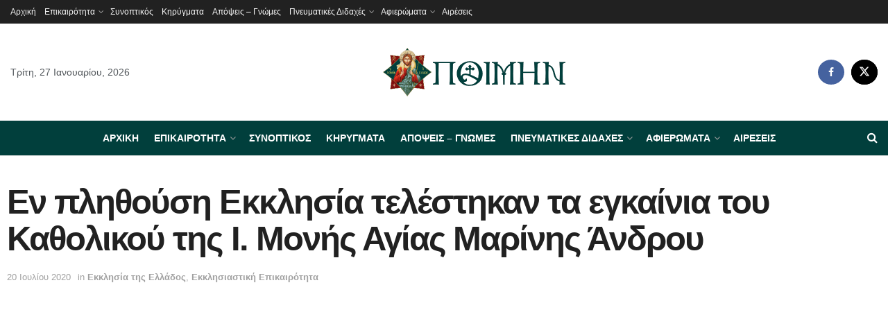

--- FILE ---
content_type: text/html; charset=UTF-8
request_url: https://poimin.gr/en-plithoysi-ekklisia-telestikan-ta-egkainia-toy-katholikoy-tis-i-monis-agias-marinis-androy/
body_size: 41519
content:
<!doctype html>
<!--[if lt IE 7]> <html class="no-js lt-ie9 lt-ie8 lt-ie7" lang="el" prefix="og: https://ogp.me/ns#"> <![endif]-->
<!--[if IE 7]>    <html class="no-js lt-ie9 lt-ie8" lang="el" prefix="og: https://ogp.me/ns#"> <![endif]-->
<!--[if IE 8]>    <html class="no-js lt-ie9" lang="el" prefix="og: https://ogp.me/ns#"> <![endif]-->
<!--[if IE 9]>    <html class="no-js lt-ie10" lang="el" prefix="og: https://ogp.me/ns#"> <![endif]-->
<!--[if gt IE 8]><!--> <html class="no-js" lang="el" prefix="og: https://ogp.me/ns#"> <!--<![endif]-->
<head>
    <meta http-equiv="Content-Type" content="text/html; charset=UTF-8" />
    <meta name='viewport' content='width=device-width, initial-scale=1, user-scalable=yes' />
    <link rel="profile" href="http://gmpg.org/xfn/11" />
    <link rel="pingback" href="https://poimin.gr/xmlrpc.php" />
    			<script type="text/javascript">
			  var jnews_ajax_url = '/?ajax-request=jnews'
			</script>
			<script type="text/javascript">;window.jnews=window.jnews||{},window.jnews.library=window.jnews.library||{},window.jnews.library=function(){"use strict";var e=this;e.win=window,e.doc=document,e.noop=function(){},e.globalBody=e.doc.getElementsByTagName("body")[0],e.globalBody=e.globalBody?e.globalBody:e.doc,e.win.jnewsDataStorage=e.win.jnewsDataStorage||{_storage:new WeakMap,put:function(e,t,n){this._storage.has(e)||this._storage.set(e,new Map),this._storage.get(e).set(t,n)},get:function(e,t){return this._storage.get(e).get(t)},has:function(e,t){return this._storage.has(e)&&this._storage.get(e).has(t)},remove:function(e,t){var n=this._storage.get(e).delete(t);return 0===!this._storage.get(e).size&&this._storage.delete(e),n}},e.windowWidth=function(){return e.win.innerWidth||e.docEl.clientWidth||e.globalBody.clientWidth},e.windowHeight=function(){return e.win.innerHeight||e.docEl.clientHeight||e.globalBody.clientHeight},e.requestAnimationFrame=e.win.requestAnimationFrame||e.win.webkitRequestAnimationFrame||e.win.mozRequestAnimationFrame||e.win.msRequestAnimationFrame||window.oRequestAnimationFrame||function(e){return setTimeout(e,1e3/60)},e.cancelAnimationFrame=e.win.cancelAnimationFrame||e.win.webkitCancelAnimationFrame||e.win.webkitCancelRequestAnimationFrame||e.win.mozCancelAnimationFrame||e.win.msCancelRequestAnimationFrame||e.win.oCancelRequestAnimationFrame||function(e){clearTimeout(e)},e.classListSupport="classList"in document.createElement("_"),e.hasClass=e.classListSupport?function(e,t){return e.classList.contains(t)}:function(e,t){return e.className.indexOf(t)>=0},e.addClass=e.classListSupport?function(t,n){e.hasClass(t,n)||t.classList.add(n)}:function(t,n){e.hasClass(t,n)||(t.className+=" "+n)},e.removeClass=e.classListSupport?function(t,n){e.hasClass(t,n)&&t.classList.remove(n)}:function(t,n){e.hasClass(t,n)&&(t.className=t.className.replace(n,""))},e.objKeys=function(e){var t=[];for(var n in e)Object.prototype.hasOwnProperty.call(e,n)&&t.push(n);return t},e.isObjectSame=function(e,t){var n=!0;return JSON.stringify(e)!==JSON.stringify(t)&&(n=!1),n},e.extend=function(){for(var e,t,n,o=arguments[0]||{},i=1,a=arguments.length;i<a;i++)if(null!==(e=arguments[i]))for(t in e)o!==(n=e[t])&&void 0!==n&&(o[t]=n);return o},e.dataStorage=e.win.jnewsDataStorage,e.isVisible=function(e){return 0!==e.offsetWidth&&0!==e.offsetHeight||e.getBoundingClientRect().length},e.getHeight=function(e){return e.offsetHeight||e.clientHeight||e.getBoundingClientRect().height},e.getWidth=function(e){return e.offsetWidth||e.clientWidth||e.getBoundingClientRect().width},e.supportsPassive=!1;try{var t=Object.defineProperty({},"passive",{get:function(){e.supportsPassive=!0}});"createEvent"in e.doc?e.win.addEventListener("test",null,t):"fireEvent"in e.doc&&e.win.attachEvent("test",null)}catch(e){}e.passiveOption=!!e.supportsPassive&&{passive:!0},e.setStorage=function(e,t){e="jnews-"+e;var n={expired:Math.floor(((new Date).getTime()+432e5)/1e3)};t=Object.assign(n,t);localStorage.setItem(e,JSON.stringify(t))},e.getStorage=function(e){e="jnews-"+e;var t=localStorage.getItem(e);return null!==t&&0<t.length?JSON.parse(localStorage.getItem(e)):{}},e.expiredStorage=function(){var t,n="jnews-";for(var o in localStorage)o.indexOf(n)>-1&&"undefined"!==(t=e.getStorage(o.replace(n,""))).expired&&t.expired<Math.floor((new Date).getTime()/1e3)&&localStorage.removeItem(o)},e.addEvents=function(t,n,o){for(var i in n){var a=["touchstart","touchmove"].indexOf(i)>=0&&!o&&e.passiveOption;"createEvent"in e.doc?t.addEventListener(i,n[i],a):"fireEvent"in e.doc&&t.attachEvent("on"+i,n[i])}},e.removeEvents=function(t,n){for(var o in n)"createEvent"in e.doc?t.removeEventListener(o,n[o]):"fireEvent"in e.doc&&t.detachEvent("on"+o,n[o])},e.triggerEvents=function(t,n,o){var i;o=o||{detail:null};return"createEvent"in e.doc?(!(i=e.doc.createEvent("CustomEvent")||new CustomEvent(n)).initCustomEvent||i.initCustomEvent(n,!0,!1,o),void t.dispatchEvent(i)):"fireEvent"in e.doc?((i=e.doc.createEventObject()).eventType=n,void t.fireEvent("on"+i.eventType,i)):void 0},e.getParents=function(t,n){void 0===n&&(n=e.doc);for(var o=[],i=t.parentNode,a=!1;!a;)if(i){var r=i;r.querySelectorAll(n).length?a=!0:(o.push(r),i=r.parentNode)}else o=[],a=!0;return o},e.forEach=function(e,t,n){for(var o=0,i=e.length;o<i;o++)t.call(n,e[o],o)},e.getText=function(e){return e.innerText||e.textContent},e.setText=function(e,t){var n="object"==typeof t?t.innerText||t.textContent:t;e.innerText&&(e.innerText=n),e.textContent&&(e.textContent=n)},e.httpBuildQuery=function(t){return e.objKeys(t).reduce(function t(n){var o=arguments.length>1&&void 0!==arguments[1]?arguments[1]:null;return function(i,a){var r=n[a];a=encodeURIComponent(a);var s=o?"".concat(o,"[").concat(a,"]"):a;return null==r||"function"==typeof r?(i.push("".concat(s,"=")),i):["number","boolean","string"].includes(typeof r)?(i.push("".concat(s,"=").concat(encodeURIComponent(r))),i):(i.push(e.objKeys(r).reduce(t(r,s),[]).join("&")),i)}}(t),[]).join("&")},e.get=function(t,n,o,i){return o="function"==typeof o?o:e.noop,e.ajax("GET",t,n,o,i)},e.post=function(t,n,o,i){return o="function"==typeof o?o:e.noop,e.ajax("POST",t,n,o,i)},e.ajax=function(t,n,o,i,a){var r=new XMLHttpRequest,s=n,c=e.httpBuildQuery(o);if(t=-1!=["GET","POST"].indexOf(t)?t:"GET",r.open(t,s+("GET"==t?"?"+c:""),!0),"POST"==t&&r.setRequestHeader("Content-type","application/x-www-form-urlencoded"),r.setRequestHeader("X-Requested-With","XMLHttpRequest"),r.onreadystatechange=function(){4===r.readyState&&200<=r.status&&300>r.status&&"function"==typeof i&&i.call(void 0,r.response)},void 0!==a&&!a){return{xhr:r,send:function(){r.send("POST"==t?c:null)}}}return r.send("POST"==t?c:null),{xhr:r}},e.scrollTo=function(t,n,o){function i(e,t,n){this.start=this.position(),this.change=e-this.start,this.currentTime=0,this.increment=20,this.duration=void 0===n?500:n,this.callback=t,this.finish=!1,this.animateScroll()}return Math.easeInOutQuad=function(e,t,n,o){return(e/=o/2)<1?n/2*e*e+t:-n/2*(--e*(e-2)-1)+t},i.prototype.stop=function(){this.finish=!0},i.prototype.move=function(t){e.doc.documentElement.scrollTop=t,e.globalBody.parentNode.scrollTop=t,e.globalBody.scrollTop=t},i.prototype.position=function(){return e.doc.documentElement.scrollTop||e.globalBody.parentNode.scrollTop||e.globalBody.scrollTop},i.prototype.animateScroll=function(){this.currentTime+=this.increment;var t=Math.easeInOutQuad(this.currentTime,this.start,this.change,this.duration);this.move(t),this.currentTime<this.duration&&!this.finish?e.requestAnimationFrame.call(e.win,this.animateScroll.bind(this)):this.callback&&"function"==typeof this.callback&&this.callback()},new i(t,n,o)},e.unwrap=function(t){var n,o=t;e.forEach(t,(function(e,t){n?n+=e:n=e})),o.replaceWith(n)},e.performance={start:function(e){performance.mark(e+"Start")},stop:function(e){performance.mark(e+"End"),performance.measure(e,e+"Start",e+"End")}},e.fps=function(){var t=0,n=0,o=0;!function(){var i=t=0,a=0,r=0,s=document.getElementById("fpsTable"),c=function(t){void 0===document.getElementsByTagName("body")[0]?e.requestAnimationFrame.call(e.win,(function(){c(t)})):document.getElementsByTagName("body")[0].appendChild(t)};null===s&&((s=document.createElement("div")).style.position="fixed",s.style.top="120px",s.style.left="10px",s.style.width="100px",s.style.height="20px",s.style.border="1px solid black",s.style.fontSize="11px",s.style.zIndex="100000",s.style.backgroundColor="white",s.id="fpsTable",c(s));var l=function(){o++,n=Date.now(),(a=(o/(r=(n-t)/1e3)).toPrecision(2))!=i&&(i=a,s.innerHTML=i+"fps"),1<r&&(t=n,o=0),e.requestAnimationFrame.call(e.win,l)};l()}()},e.instr=function(e,t){for(var n=0;n<t.length;n++)if(-1!==e.toLowerCase().indexOf(t[n].toLowerCase()))return!0},e.winLoad=function(t,n){function o(o){if("complete"===e.doc.readyState||"interactive"===e.doc.readyState)return!o||n?setTimeout(t,n||1):t(o),1}o()||e.addEvents(e.win,{load:o})},e.docReady=function(t,n){function o(o){if("complete"===e.doc.readyState||"interactive"===e.doc.readyState)return!o||n?setTimeout(t,n||1):t(o),1}o()||e.addEvents(e.doc,{DOMContentLoaded:o})},e.fireOnce=function(){e.docReady((function(){e.assets=e.assets||[],e.assets.length&&(e.boot(),e.load_assets())}),50)},e.boot=function(){e.length&&e.doc.querySelectorAll("style[media]").forEach((function(e){"not all"==e.getAttribute("media")&&e.removeAttribute("media")}))},e.create_js=function(t,n){var o=e.doc.createElement("script");switch(o.setAttribute("src",t),n){case"defer":o.setAttribute("defer",!0);break;case"async":o.setAttribute("async",!0);break;case"deferasync":o.setAttribute("defer",!0),o.setAttribute("async",!0)}e.globalBody.appendChild(o)},e.load_assets=function(){"object"==typeof e.assets&&e.forEach(e.assets.slice(0),(function(t,n){var o="";t.defer&&(o+="defer"),t.async&&(o+="async"),e.create_js(t.url,o);var i=e.assets.indexOf(t);i>-1&&e.assets.splice(i,1)})),e.assets=jnewsoption.au_scripts=window.jnewsads=[]},e.setCookie=function(e,t,n){var o="";if(n){var i=new Date;i.setTime(i.getTime()+24*n*60*60*1e3),o="; expires="+i.toUTCString()}document.cookie=e+"="+(t||"")+o+"; path=/"},e.getCookie=function(e){for(var t=e+"=",n=document.cookie.split(";"),o=0;o<n.length;o++){for(var i=n[o];" "==i.charAt(0);)i=i.substring(1,i.length);if(0==i.indexOf(t))return i.substring(t.length,i.length)}return null},e.eraseCookie=function(e){document.cookie=e+"=; Path=/; Expires=Thu, 01 Jan 1970 00:00:01 GMT;"},e.docReady((function(){e.globalBody=e.globalBody==e.doc?e.doc.getElementsByTagName("body")[0]:e.globalBody,e.globalBody=e.globalBody?e.globalBody:e.doc})),e.winLoad((function(){e.winLoad((function(){var t=!1;if(void 0!==window.jnewsadmin)if(void 0!==window.file_version_checker){var n=e.objKeys(window.file_version_checker);n.length?n.forEach((function(e){t||"10.0.4"===window.file_version_checker[e]||(t=!0)})):t=!0}else t=!0;t&&(window.jnewsHelper.getMessage(),window.jnewsHelper.getNotice())}),2500)}))},window.jnews.library=new window.jnews.library;</script><script type="module">;/*! instant.page v5.1.1 - (C) 2019-2020 Alexandre Dieulot - https://instant.page/license */
let t,e;const n=new Set,o=document.createElement("link"),i=o.relList&&o.relList.supports&&o.relList.supports("prefetch")&&window.IntersectionObserver&&"isIntersecting"in IntersectionObserverEntry.prototype,s="instantAllowQueryString"in document.body.dataset,a="instantAllowExternalLinks"in document.body.dataset,r="instantWhitelist"in document.body.dataset,c="instantMousedownShortcut"in document.body.dataset,d=1111;let l=65,u=!1,f=!1,m=!1;if("instantIntensity"in document.body.dataset){const t=document.body.dataset.instantIntensity;if("mousedown"==t.substr(0,9))u=!0,"mousedown-only"==t&&(f=!0);else if("viewport"==t.substr(0,8))navigator.connection&&(navigator.connection.saveData||navigator.connection.effectiveType&&navigator.connection.effectiveType.includes("2g"))||("viewport"==t?document.documentElement.clientWidth*document.documentElement.clientHeight<45e4&&(m=!0):"viewport-all"==t&&(m=!0));else{const e=parseInt(t);isNaN(e)||(l=e)}}if(i){const n={capture:!0,passive:!0};if(f||document.addEventListener("touchstart",(function(t){e=performance.now();const n=t.target.closest("a");h(n)&&v(n.href)}),n),u?c||document.addEventListener("mousedown",(function(t){const e=t.target.closest("a");h(e)&&v(e.href)}),n):document.addEventListener("mouseover",(function(n){if(performance.now()-e<d)return;if(!("closest"in n.target))return;const o=n.target.closest("a");h(o)&&(o.addEventListener("mouseout",p,{passive:!0}),t=setTimeout((()=>{v(o.href),t=void 0}),l))}),n),c&&document.addEventListener("mousedown",(function(t){if(performance.now()-e<d)return;const n=t.target.closest("a");if(t.which>1||t.metaKey||t.ctrlKey)return;if(!n)return;n.addEventListener("click",(function(t){1337!=t.detail&&t.preventDefault()}),{capture:!0,passive:!1,once:!0});const o=new MouseEvent("click",{view:window,bubbles:!0,cancelable:!1,detail:1337});n.dispatchEvent(o)}),n),m){let t;(t=window.requestIdleCallback?t=>{requestIdleCallback(t,{timeout:1500})}:t=>{t()})((()=>{const t=new IntersectionObserver((e=>{e.forEach((e=>{if(e.isIntersecting){const n=e.target;t.unobserve(n),v(n.href)}}))}));document.querySelectorAll("a").forEach((e=>{h(e)&&t.observe(e)}))}))}}function p(e){e.relatedTarget&&e.target.closest("a")==e.relatedTarget.closest("a")||t&&(clearTimeout(t),t=void 0)}function h(t){if(t&&t.href&&(!r||"instant"in t.dataset)&&(a||t.origin==location.origin||"instant"in t.dataset)&&["http:","https:"].includes(t.protocol)&&("http:"!=t.protocol||"https:"!=location.protocol)&&(s||!t.search||"instant"in t.dataset)&&!(t.hash&&t.pathname+t.search==location.pathname+location.search||"noInstant"in t.dataset))return!0}function v(t){if(n.has(t))return;const e=document.createElement("link");e.rel="prefetch",e.href=t,document.head.appendChild(e),n.add(t)}</script>
<!-- Search Engine Optimization by Rank Math - https://rankmath.com/ -->
<title>Εν πληθούση Εκκλησία τελέστηκαν τα εγκαίνια του Καθολικού της Ι. Μονής Αγίας Μαρίνης Άνδρου - Poimin.gr</title>
<meta name="description" content="Ο Σεβασμιώτατος κ. Δωρόθεος Β΄ τέλεσε σήμερα το πρωί τα Εγκαίνια του νεόδμητου Καθολικού της Ιεράς Μονής Αγίας Μαρίνης Αποικίων Άνδρου, με τη συμμετοχή"/>
<meta name="robots" content="index, follow, max-snippet:-1, max-video-preview:-1, max-image-preview:large"/>
<link rel="canonical" href="https://poimin.gr/en-plithoysi-ekklisia-telestikan-ta-egkainia-toy-katholikoy-tis-i-monis-agias-marinis-androy/" />
<meta property="og:locale" content="el_GR" />
<meta property="og:type" content="article" />
<meta property="og:title" content="Εν πληθούση Εκκλησία τελέστηκαν τα εγκαίνια του Καθολικού της Ι. Μονής Αγίας Μαρίνης Άνδρου - Poimin.gr" />
<meta property="og:description" content="Ο Σεβασμιώτατος κ. Δωρόθεος Β΄ τέλεσε σήμερα το πρωί τα Εγκαίνια του νεόδμητου Καθολικού της Ιεράς Μονής Αγίας Μαρίνης Αποικίων Άνδρου, με τη συμμετοχή" />
<meta property="og:url" content="https://poimin.gr/en-plithoysi-ekklisia-telestikan-ta-egkainia-toy-katholikoy-tis-i-monis-agias-marinis-androy/" />
<meta property="og:site_name" content="poimin.gr" />
<meta property="article:tag" content="Ιερά Μητρόπολη Σύρου" />
<meta property="article:section" content="Εκκλησία της Ελλάδος" />
<meta property="og:updated_time" content="2020-07-20T12:58:45+03:00" />
<meta property="og:image" content="https://poimin.gr/wp-content/uploads/2020/07/egenia_ag_marina_andros7.jpg" />
<meta property="og:image:secure_url" content="https://poimin.gr/wp-content/uploads/2020/07/egenia_ag_marina_andros7.jpg" />
<meta property="og:image:width" content="1000" />
<meta property="og:image:height" content="667" />
<meta property="og:image:alt" content="Εν πληθούση Εκκλησία τελέστηκαν τα εγκαίνια του Καθολικού της Ι. Μονής Αγίας Μαρίνης  Άνδρου" />
<meta property="og:image:type" content="image/jpeg" />
<meta property="article:published_time" content="2020-07-17T21:10:38+03:00" />
<meta property="article:modified_time" content="2020-07-20T12:58:45+03:00" />
<meta name="twitter:card" content="summary_large_image" />
<meta name="twitter:title" content="Εν πληθούση Εκκλησία τελέστηκαν τα εγκαίνια του Καθολικού της Ι. Μονής Αγίας Μαρίνης Άνδρου - Poimin.gr" />
<meta name="twitter:description" content="Ο Σεβασμιώτατος κ. Δωρόθεος Β΄ τέλεσε σήμερα το πρωί τα Εγκαίνια του νεόδμητου Καθολικού της Ιεράς Μονής Αγίας Μαρίνης Αποικίων Άνδρου, με τη συμμετοχή" />
<meta name="twitter:image" content="https://poimin.gr/wp-content/uploads/2020/07/egenia_ag_marina_andros7.jpg" />
<meta name="twitter:label1" content="Written by" />
<meta name="twitter:data1" content="Poimin.gr" />
<meta name="twitter:label2" content="Time to read" />
<meta name="twitter:data2" content="Less than a minute" />
<script type="application/ld+json" class="rank-math-schema">{"@context":"https://schema.org","@graph":[{"@type":["Person","Organization"],"@id":"https://poimin.gr/#person","name":"poimin.gr"},{"@type":"WebSite","@id":"https://poimin.gr/#website","url":"https://poimin.gr","name":"poimin.gr","publisher":{"@id":"https://poimin.gr/#person"},"inLanguage":"el"},{"@type":"ImageObject","@id":"https://poimin.gr/wp-content/uploads/2020/07/egenia_ag_marina_andros7.jpg","url":"https://poimin.gr/wp-content/uploads/2020/07/egenia_ag_marina_andros7.jpg","width":"1000","height":"667","inLanguage":"el"},{"@type":"WebPage","@id":"https://poimin.gr/en-plithoysi-ekklisia-telestikan-ta-egkainia-toy-katholikoy-tis-i-monis-agias-marinis-androy/#webpage","url":"https://poimin.gr/en-plithoysi-ekklisia-telestikan-ta-egkainia-toy-katholikoy-tis-i-monis-agias-marinis-androy/","name":"\u0395\u03bd \u03c0\u03bb\u03b7\u03b8\u03bf\u03cd\u03c3\u03b7 \u0395\u03ba\u03ba\u03bb\u03b7\u03c3\u03af\u03b1 \u03c4\u03b5\u03bb\u03ad\u03c3\u03c4\u03b7\u03ba\u03b1\u03bd \u03c4\u03b1 \u03b5\u03b3\u03ba\u03b1\u03af\u03bd\u03b9\u03b1 \u03c4\u03bf\u03c5 \u039a\u03b1\u03b8\u03bf\u03bb\u03b9\u03ba\u03bf\u03cd \u03c4\u03b7\u03c2 \u0399. \u039c\u03bf\u03bd\u03ae\u03c2 \u0391\u03b3\u03af\u03b1\u03c2 \u039c\u03b1\u03c1\u03af\u03bd\u03b7\u03c2 \u0386\u03bd\u03b4\u03c1\u03bf\u03c5 - Poimin.gr","datePublished":"2020-07-17T21:10:38+03:00","dateModified":"2020-07-20T12:58:45+03:00","isPartOf":{"@id":"https://poimin.gr/#website"},"primaryImageOfPage":{"@id":"https://poimin.gr/wp-content/uploads/2020/07/egenia_ag_marina_andros7.jpg"},"inLanguage":"el"},{"@type":"Person","@id":"https://poimin.gr/author/poimin-gr/","name":"Poimin.gr","url":"https://poimin.gr/author/poimin-gr/","image":{"@type":"ImageObject","@id":"https://secure.gravatar.com/avatar/6f2f4bbbc3acc8f2159e3467fa5dadfe?s=96&amp;d=mm&amp;r=g","url":"https://secure.gravatar.com/avatar/6f2f4bbbc3acc8f2159e3467fa5dadfe?s=96&amp;d=mm&amp;r=g","caption":"Poimin.gr","inLanguage":"el"}},{"@type":"BlogPosting","headline":"\u0395\u03bd \u03c0\u03bb\u03b7\u03b8\u03bf\u03cd\u03c3\u03b7 \u0395\u03ba\u03ba\u03bb\u03b7\u03c3\u03af\u03b1 \u03c4\u03b5\u03bb\u03ad\u03c3\u03c4\u03b7\u03ba\u03b1\u03bd \u03c4\u03b1 \u03b5\u03b3\u03ba\u03b1\u03af\u03bd\u03b9\u03b1 \u03c4\u03bf\u03c5 \u039a\u03b1\u03b8\u03bf\u03bb\u03b9\u03ba\u03bf\u03cd \u03c4\u03b7\u03c2 \u0399. \u039c\u03bf\u03bd\u03ae\u03c2 \u0391\u03b3\u03af\u03b1\u03c2 \u039c\u03b1\u03c1\u03af\u03bd\u03b7\u03c2 \u0386\u03bd\u03b4\u03c1\u03bf\u03c5 - Poimin.gr","datePublished":"2020-07-17T21:10:38+03:00","dateModified":"2020-07-20T12:58:45+03:00","articleSection":"\u0395\u03ba\u03ba\u03bb\u03b7\u03c3\u03af\u03b1 \u03c4\u03b7\u03c2 \u0395\u03bb\u03bb\u03ac\u03b4\u03bf\u03c2, \u0395\u03ba\u03ba\u03bb\u03b7\u03c3\u03b9\u03b1\u03c3\u03c4\u03b9\u03ba\u03ae \u0395\u03c0\u03b9\u03ba\u03b1\u03b9\u03c1\u03cc\u03c4\u03b7\u03c4\u03b1","author":{"@id":"https://poimin.gr/author/poimin-gr/","name":"Poimin.gr"},"publisher":{"@id":"https://poimin.gr/#person"},"description":"\u039f \u03a3\u03b5\u03b2\u03b1\u03c3\u03bc\u03b9\u03ce\u03c4\u03b1\u03c4\u03bf\u03c2 \u03ba. \u0394\u03c9\u03c1\u03cc\u03b8\u03b5\u03bf\u03c2 \u0392\u0384 \u03c4\u03ad\u03bb\u03b5\u03c3\u03b5 \u03c3\u03ae\u03bc\u03b5\u03c1\u03b1 \u03c4\u03bf \u03c0\u03c1\u03c9\u03af \u03c4\u03b1 \u0395\u03b3\u03ba\u03b1\u03af\u03bd\u03b9\u03b1 \u03c4\u03bf\u03c5 \u03bd\u03b5\u03cc\u03b4\u03bc\u03b7\u03c4\u03bf\u03c5 \u039a\u03b1\u03b8\u03bf\u03bb\u03b9\u03ba\u03bf\u03cd \u03c4\u03b7\u03c2 \u0399\u03b5\u03c1\u03ac\u03c2 \u039c\u03bf\u03bd\u03ae\u03c2 \u0391\u03b3\u03af\u03b1\u03c2 \u039c\u03b1\u03c1\u03af\u03bd\u03b7\u03c2 \u0391\u03c0\u03bf\u03b9\u03ba\u03af\u03c9\u03bd \u0386\u03bd\u03b4\u03c1\u03bf\u03c5, \u03bc\u03b5 \u03c4\u03b7 \u03c3\u03c5\u03bc\u03bc\u03b5\u03c4\u03bf\u03c7\u03ae","name":"\u0395\u03bd \u03c0\u03bb\u03b7\u03b8\u03bf\u03cd\u03c3\u03b7 \u0395\u03ba\u03ba\u03bb\u03b7\u03c3\u03af\u03b1 \u03c4\u03b5\u03bb\u03ad\u03c3\u03c4\u03b7\u03ba\u03b1\u03bd \u03c4\u03b1 \u03b5\u03b3\u03ba\u03b1\u03af\u03bd\u03b9\u03b1 \u03c4\u03bf\u03c5 \u039a\u03b1\u03b8\u03bf\u03bb\u03b9\u03ba\u03bf\u03cd \u03c4\u03b7\u03c2 \u0399. \u039c\u03bf\u03bd\u03ae\u03c2 \u0391\u03b3\u03af\u03b1\u03c2 \u039c\u03b1\u03c1\u03af\u03bd\u03b7\u03c2 \u0386\u03bd\u03b4\u03c1\u03bf\u03c5 - Poimin.gr","@id":"https://poimin.gr/en-plithoysi-ekklisia-telestikan-ta-egkainia-toy-katholikoy-tis-i-monis-agias-marinis-androy/#richSnippet","isPartOf":{"@id":"https://poimin.gr/en-plithoysi-ekklisia-telestikan-ta-egkainia-toy-katholikoy-tis-i-monis-agias-marinis-androy/#webpage"},"image":{"@id":"https://poimin.gr/wp-content/uploads/2020/07/egenia_ag_marina_andros7.jpg"},"inLanguage":"el","mainEntityOfPage":{"@id":"https://poimin.gr/en-plithoysi-ekklisia-telestikan-ta-egkainia-toy-katholikoy-tis-i-monis-agias-marinis-androy/#webpage"}}]}</script>
<!-- /Rank Math WordPress SEO plugin -->

<link rel="alternate" type="application/rss+xml" title="Ροή RSS &raquo; Poimin.gr" href="https://poimin.gr/feed/" />
<script type="text/javascript">
window._wpemojiSettings = {"baseUrl":"https:\/\/s.w.org\/images\/core\/emoji\/14.0.0\/72x72\/","ext":".png","svgUrl":"https:\/\/s.w.org\/images\/core\/emoji\/14.0.0\/svg\/","svgExt":".svg","source":{"concatemoji":"https:\/\/poimin.gr\/wp-includes\/js\/wp-emoji-release.min.js?ver=6.3.7"}};
/*! This file is auto-generated */
!function(i,n){var o,s,e;function c(e){try{var t={supportTests:e,timestamp:(new Date).valueOf()};sessionStorage.setItem(o,JSON.stringify(t))}catch(e){}}function p(e,t,n){e.clearRect(0,0,e.canvas.width,e.canvas.height),e.fillText(t,0,0);var t=new Uint32Array(e.getImageData(0,0,e.canvas.width,e.canvas.height).data),r=(e.clearRect(0,0,e.canvas.width,e.canvas.height),e.fillText(n,0,0),new Uint32Array(e.getImageData(0,0,e.canvas.width,e.canvas.height).data));return t.every(function(e,t){return e===r[t]})}function u(e,t,n){switch(t){case"flag":return n(e,"\ud83c\udff3\ufe0f\u200d\u26a7\ufe0f","\ud83c\udff3\ufe0f\u200b\u26a7\ufe0f")?!1:!n(e,"\ud83c\uddfa\ud83c\uddf3","\ud83c\uddfa\u200b\ud83c\uddf3")&&!n(e,"\ud83c\udff4\udb40\udc67\udb40\udc62\udb40\udc65\udb40\udc6e\udb40\udc67\udb40\udc7f","\ud83c\udff4\u200b\udb40\udc67\u200b\udb40\udc62\u200b\udb40\udc65\u200b\udb40\udc6e\u200b\udb40\udc67\u200b\udb40\udc7f");case"emoji":return!n(e,"\ud83e\udef1\ud83c\udffb\u200d\ud83e\udef2\ud83c\udfff","\ud83e\udef1\ud83c\udffb\u200b\ud83e\udef2\ud83c\udfff")}return!1}function f(e,t,n){var r="undefined"!=typeof WorkerGlobalScope&&self instanceof WorkerGlobalScope?new OffscreenCanvas(300,150):i.createElement("canvas"),a=r.getContext("2d",{willReadFrequently:!0}),o=(a.textBaseline="top",a.font="600 32px Arial",{});return e.forEach(function(e){o[e]=t(a,e,n)}),o}function t(e){var t=i.createElement("script");t.src=e,t.defer=!0,i.head.appendChild(t)}"undefined"!=typeof Promise&&(o="wpEmojiSettingsSupports",s=["flag","emoji"],n.supports={everything:!0,everythingExceptFlag:!0},e=new Promise(function(e){i.addEventListener("DOMContentLoaded",e,{once:!0})}),new Promise(function(t){var n=function(){try{var e=JSON.parse(sessionStorage.getItem(o));if("object"==typeof e&&"number"==typeof e.timestamp&&(new Date).valueOf()<e.timestamp+604800&&"object"==typeof e.supportTests)return e.supportTests}catch(e){}return null}();if(!n){if("undefined"!=typeof Worker&&"undefined"!=typeof OffscreenCanvas&&"undefined"!=typeof URL&&URL.createObjectURL&&"undefined"!=typeof Blob)try{var e="postMessage("+f.toString()+"("+[JSON.stringify(s),u.toString(),p.toString()].join(",")+"));",r=new Blob([e],{type:"text/javascript"}),a=new Worker(URL.createObjectURL(r),{name:"wpTestEmojiSupports"});return void(a.onmessage=function(e){c(n=e.data),a.terminate(),t(n)})}catch(e){}c(n=f(s,u,p))}t(n)}).then(function(e){for(var t in e)n.supports[t]=e[t],n.supports.everything=n.supports.everything&&n.supports[t],"flag"!==t&&(n.supports.everythingExceptFlag=n.supports.everythingExceptFlag&&n.supports[t]);n.supports.everythingExceptFlag=n.supports.everythingExceptFlag&&!n.supports.flag,n.DOMReady=!1,n.readyCallback=function(){n.DOMReady=!0}}).then(function(){return e}).then(function(){var e;n.supports.everything||(n.readyCallback(),(e=n.source||{}).concatemoji?t(e.concatemoji):e.wpemoji&&e.twemoji&&(t(e.twemoji),t(e.wpemoji)))}))}((window,document),window._wpemojiSettings);
</script>
<style type="text/css">
img.wp-smiley,
img.emoji {
	display: inline !important;
	border: none !important;
	box-shadow: none !important;
	height: 1em !important;
	width: 1em !important;
	margin: 0 0.07em !important;
	vertical-align: -0.1em !important;
	background: none !important;
	padding: 0 !important;
}
</style>
	<link rel='stylesheet' id='wp-block-library-css' href='https://poimin.gr/wp-includes/css/dist/block-library/style.min.css?ver=6.3.7' type='text/css' media='all' />
<style id='classic-theme-styles-inline-css' type='text/css'>
/*! This file is auto-generated */
.wp-block-button__link{color:#fff;background-color:#32373c;border-radius:9999px;box-shadow:none;text-decoration:none;padding:calc(.667em + 2px) calc(1.333em + 2px);font-size:1.125em}.wp-block-file__button{background:#32373c;color:#fff;text-decoration:none}
</style>
<style id='global-styles-inline-css' type='text/css'>
body{--wp--preset--color--black: #000000;--wp--preset--color--cyan-bluish-gray: #abb8c3;--wp--preset--color--white: #ffffff;--wp--preset--color--pale-pink: #f78da7;--wp--preset--color--vivid-red: #cf2e2e;--wp--preset--color--luminous-vivid-orange: #ff6900;--wp--preset--color--luminous-vivid-amber: #fcb900;--wp--preset--color--light-green-cyan: #7bdcb5;--wp--preset--color--vivid-green-cyan: #00d084;--wp--preset--color--pale-cyan-blue: #8ed1fc;--wp--preset--color--vivid-cyan-blue: #0693e3;--wp--preset--color--vivid-purple: #9b51e0;--wp--preset--gradient--vivid-cyan-blue-to-vivid-purple: linear-gradient(135deg,rgba(6,147,227,1) 0%,rgb(155,81,224) 100%);--wp--preset--gradient--light-green-cyan-to-vivid-green-cyan: linear-gradient(135deg,rgb(122,220,180) 0%,rgb(0,208,130) 100%);--wp--preset--gradient--luminous-vivid-amber-to-luminous-vivid-orange: linear-gradient(135deg,rgba(252,185,0,1) 0%,rgba(255,105,0,1) 100%);--wp--preset--gradient--luminous-vivid-orange-to-vivid-red: linear-gradient(135deg,rgba(255,105,0,1) 0%,rgb(207,46,46) 100%);--wp--preset--gradient--very-light-gray-to-cyan-bluish-gray: linear-gradient(135deg,rgb(238,238,238) 0%,rgb(169,184,195) 100%);--wp--preset--gradient--cool-to-warm-spectrum: linear-gradient(135deg,rgb(74,234,220) 0%,rgb(151,120,209) 20%,rgb(207,42,186) 40%,rgb(238,44,130) 60%,rgb(251,105,98) 80%,rgb(254,248,76) 100%);--wp--preset--gradient--blush-light-purple: linear-gradient(135deg,rgb(255,206,236) 0%,rgb(152,150,240) 100%);--wp--preset--gradient--blush-bordeaux: linear-gradient(135deg,rgb(254,205,165) 0%,rgb(254,45,45) 50%,rgb(107,0,62) 100%);--wp--preset--gradient--luminous-dusk: linear-gradient(135deg,rgb(255,203,112) 0%,rgb(199,81,192) 50%,rgb(65,88,208) 100%);--wp--preset--gradient--pale-ocean: linear-gradient(135deg,rgb(255,245,203) 0%,rgb(182,227,212) 50%,rgb(51,167,181) 100%);--wp--preset--gradient--electric-grass: linear-gradient(135deg,rgb(202,248,128) 0%,rgb(113,206,126) 100%);--wp--preset--gradient--midnight: linear-gradient(135deg,rgb(2,3,129) 0%,rgb(40,116,252) 100%);--wp--preset--font-size--small: 13px;--wp--preset--font-size--medium: 20px;--wp--preset--font-size--large: 36px;--wp--preset--font-size--x-large: 42px;--wp--preset--spacing--20: 0.44rem;--wp--preset--spacing--30: 0.67rem;--wp--preset--spacing--40: 1rem;--wp--preset--spacing--50: 1.5rem;--wp--preset--spacing--60: 2.25rem;--wp--preset--spacing--70: 3.38rem;--wp--preset--spacing--80: 5.06rem;--wp--preset--shadow--natural: 6px 6px 9px rgba(0, 0, 0, 0.2);--wp--preset--shadow--deep: 12px 12px 50px rgba(0, 0, 0, 0.4);--wp--preset--shadow--sharp: 6px 6px 0px rgba(0, 0, 0, 0.2);--wp--preset--shadow--outlined: 6px 6px 0px -3px rgba(255, 255, 255, 1), 6px 6px rgba(0, 0, 0, 1);--wp--preset--shadow--crisp: 6px 6px 0px rgba(0, 0, 0, 1);}:where(.is-layout-flex){gap: 0.5em;}:where(.is-layout-grid){gap: 0.5em;}body .is-layout-flow > .alignleft{float: left;margin-inline-start: 0;margin-inline-end: 2em;}body .is-layout-flow > .alignright{float: right;margin-inline-start: 2em;margin-inline-end: 0;}body .is-layout-flow > .aligncenter{margin-left: auto !important;margin-right: auto !important;}body .is-layout-constrained > .alignleft{float: left;margin-inline-start: 0;margin-inline-end: 2em;}body .is-layout-constrained > .alignright{float: right;margin-inline-start: 2em;margin-inline-end: 0;}body .is-layout-constrained > .aligncenter{margin-left: auto !important;margin-right: auto !important;}body .is-layout-constrained > :where(:not(.alignleft):not(.alignright):not(.alignfull)){max-width: var(--wp--style--global--content-size);margin-left: auto !important;margin-right: auto !important;}body .is-layout-constrained > .alignwide{max-width: var(--wp--style--global--wide-size);}body .is-layout-flex{display: flex;}body .is-layout-flex{flex-wrap: wrap;align-items: center;}body .is-layout-flex > *{margin: 0;}body .is-layout-grid{display: grid;}body .is-layout-grid > *{margin: 0;}:where(.wp-block-columns.is-layout-flex){gap: 2em;}:where(.wp-block-columns.is-layout-grid){gap: 2em;}:where(.wp-block-post-template.is-layout-flex){gap: 1.25em;}:where(.wp-block-post-template.is-layout-grid){gap: 1.25em;}.has-black-color{color: var(--wp--preset--color--black) !important;}.has-cyan-bluish-gray-color{color: var(--wp--preset--color--cyan-bluish-gray) !important;}.has-white-color{color: var(--wp--preset--color--white) !important;}.has-pale-pink-color{color: var(--wp--preset--color--pale-pink) !important;}.has-vivid-red-color{color: var(--wp--preset--color--vivid-red) !important;}.has-luminous-vivid-orange-color{color: var(--wp--preset--color--luminous-vivid-orange) !important;}.has-luminous-vivid-amber-color{color: var(--wp--preset--color--luminous-vivid-amber) !important;}.has-light-green-cyan-color{color: var(--wp--preset--color--light-green-cyan) !important;}.has-vivid-green-cyan-color{color: var(--wp--preset--color--vivid-green-cyan) !important;}.has-pale-cyan-blue-color{color: var(--wp--preset--color--pale-cyan-blue) !important;}.has-vivid-cyan-blue-color{color: var(--wp--preset--color--vivid-cyan-blue) !important;}.has-vivid-purple-color{color: var(--wp--preset--color--vivid-purple) !important;}.has-black-background-color{background-color: var(--wp--preset--color--black) !important;}.has-cyan-bluish-gray-background-color{background-color: var(--wp--preset--color--cyan-bluish-gray) !important;}.has-white-background-color{background-color: var(--wp--preset--color--white) !important;}.has-pale-pink-background-color{background-color: var(--wp--preset--color--pale-pink) !important;}.has-vivid-red-background-color{background-color: var(--wp--preset--color--vivid-red) !important;}.has-luminous-vivid-orange-background-color{background-color: var(--wp--preset--color--luminous-vivid-orange) !important;}.has-luminous-vivid-amber-background-color{background-color: var(--wp--preset--color--luminous-vivid-amber) !important;}.has-light-green-cyan-background-color{background-color: var(--wp--preset--color--light-green-cyan) !important;}.has-vivid-green-cyan-background-color{background-color: var(--wp--preset--color--vivid-green-cyan) !important;}.has-pale-cyan-blue-background-color{background-color: var(--wp--preset--color--pale-cyan-blue) !important;}.has-vivid-cyan-blue-background-color{background-color: var(--wp--preset--color--vivid-cyan-blue) !important;}.has-vivid-purple-background-color{background-color: var(--wp--preset--color--vivid-purple) !important;}.has-black-border-color{border-color: var(--wp--preset--color--black) !important;}.has-cyan-bluish-gray-border-color{border-color: var(--wp--preset--color--cyan-bluish-gray) !important;}.has-white-border-color{border-color: var(--wp--preset--color--white) !important;}.has-pale-pink-border-color{border-color: var(--wp--preset--color--pale-pink) !important;}.has-vivid-red-border-color{border-color: var(--wp--preset--color--vivid-red) !important;}.has-luminous-vivid-orange-border-color{border-color: var(--wp--preset--color--luminous-vivid-orange) !important;}.has-luminous-vivid-amber-border-color{border-color: var(--wp--preset--color--luminous-vivid-amber) !important;}.has-light-green-cyan-border-color{border-color: var(--wp--preset--color--light-green-cyan) !important;}.has-vivid-green-cyan-border-color{border-color: var(--wp--preset--color--vivid-green-cyan) !important;}.has-pale-cyan-blue-border-color{border-color: var(--wp--preset--color--pale-cyan-blue) !important;}.has-vivid-cyan-blue-border-color{border-color: var(--wp--preset--color--vivid-cyan-blue) !important;}.has-vivid-purple-border-color{border-color: var(--wp--preset--color--vivid-purple) !important;}.has-vivid-cyan-blue-to-vivid-purple-gradient-background{background: var(--wp--preset--gradient--vivid-cyan-blue-to-vivid-purple) !important;}.has-light-green-cyan-to-vivid-green-cyan-gradient-background{background: var(--wp--preset--gradient--light-green-cyan-to-vivid-green-cyan) !important;}.has-luminous-vivid-amber-to-luminous-vivid-orange-gradient-background{background: var(--wp--preset--gradient--luminous-vivid-amber-to-luminous-vivid-orange) !important;}.has-luminous-vivid-orange-to-vivid-red-gradient-background{background: var(--wp--preset--gradient--luminous-vivid-orange-to-vivid-red) !important;}.has-very-light-gray-to-cyan-bluish-gray-gradient-background{background: var(--wp--preset--gradient--very-light-gray-to-cyan-bluish-gray) !important;}.has-cool-to-warm-spectrum-gradient-background{background: var(--wp--preset--gradient--cool-to-warm-spectrum) !important;}.has-blush-light-purple-gradient-background{background: var(--wp--preset--gradient--blush-light-purple) !important;}.has-blush-bordeaux-gradient-background{background: var(--wp--preset--gradient--blush-bordeaux) !important;}.has-luminous-dusk-gradient-background{background: var(--wp--preset--gradient--luminous-dusk) !important;}.has-pale-ocean-gradient-background{background: var(--wp--preset--gradient--pale-ocean) !important;}.has-electric-grass-gradient-background{background: var(--wp--preset--gradient--electric-grass) !important;}.has-midnight-gradient-background{background: var(--wp--preset--gradient--midnight) !important;}.has-small-font-size{font-size: var(--wp--preset--font-size--small) !important;}.has-medium-font-size{font-size: var(--wp--preset--font-size--medium) !important;}.has-large-font-size{font-size: var(--wp--preset--font-size--large) !important;}.has-x-large-font-size{font-size: var(--wp--preset--font-size--x-large) !important;}
.wp-block-navigation a:where(:not(.wp-element-button)){color: inherit;}
:where(.wp-block-post-template.is-layout-flex){gap: 1.25em;}:where(.wp-block-post-template.is-layout-grid){gap: 1.25em;}
:where(.wp-block-columns.is-layout-flex){gap: 2em;}:where(.wp-block-columns.is-layout-grid){gap: 2em;}
.wp-block-pullquote{font-size: 1.5em;line-height: 1.6;}
</style>
<link rel='stylesheet' id='jnews-video-css' href='https://poimin.gr/wp-content/plugins/jnews-video/assets/css/plugin.css?ver=11.0.3' type='text/css' media='all' />
<link rel='stylesheet' id='elementor-frontend-css' href='https://poimin.gr/wp-content/plugins/elementor/assets/css/frontend-lite.min.css?ver=3.16.4' type='text/css' media='all' />
<link rel='stylesheet' id='jnews-frontend-css' href='https://poimin.gr/wp-content/themes/jnews/assets/dist/frontend.min.css?ver=11.1.3' type='text/css' media='all' />
<link rel='stylesheet' id='jnews-elementor-css' href='https://poimin.gr/wp-content/themes/jnews/assets/css/elementor-frontend.css?ver=11.1.3' type='text/css' media='all' />
<link rel='stylesheet' id='jnews-style-css' href='https://poimin.gr/wp-content/themes/jnews/style.css?ver=11.1.3' type='text/css' media='all' />
<link rel='stylesheet' id='jnews-darkmode-css' href='https://poimin.gr/wp-content/themes/jnews/assets/css/darkmode.css?ver=11.1.3' type='text/css' media='all' />
<link rel='stylesheet' id='jnews-video-darkmode-css' href='https://poimin.gr/wp-content/plugins/jnews-video/assets/css/darkmode.css?ver=11.0.3' type='text/css' media='all' />
<link rel='stylesheet' id='wpgdprc-front-css-css' href='https://poimin.gr/wp-content/plugins/wp-gdpr-compliance/Assets/css/front.css?ver=1696070965' type='text/css' media='all' />
<style id='wpgdprc-front-css-inline-css' type='text/css'>
:root{--wp-gdpr--bar--background-color: #000000;--wp-gdpr--bar--color: #ffffff;--wp-gdpr--button--background-color: #000000;--wp-gdpr--button--background-color--darken: #000000;--wp-gdpr--button--color: #ffffff;}
</style>
<link rel='stylesheet' id='jnews-select-share-css' href='https://poimin.gr/wp-content/plugins/jnews-social-share/assets/css/plugin.css' type='text/css' media='all' />
<script type='text/javascript' src='https://poimin.gr/wp-includes/js/jquery/jquery.min.js?ver=3.7.0' id='jquery-core-js'></script>
<script type='text/javascript' src='https://poimin.gr/wp-includes/js/jquery/jquery-migrate.min.js?ver=3.4.1' id='jquery-migrate-js'></script>
<script type='text/javascript' id='wpgdprc-front-js-js-extra'>
/* <![CDATA[ */
var wpgdprcFront = {"ajaxUrl":"https:\/\/poimin.gr\/wp-admin\/admin-ajax.php","ajaxNonce":"6f6f9a03d6","ajaxArg":"security","pluginPrefix":"wpgdprc","blogId":"1","isMultiSite":"","locale":"el","showSignUpModal":"","showFormModal":"","cookieName":"wpgdprc-consent","consentVersion":"","path":"\/","prefix":"wpgdprc"};
/* ]]> */
</script>
<script type='text/javascript' src='https://poimin.gr/wp-content/plugins/wp-gdpr-compliance/Assets/js/front.min.js?ver=1696070965' id='wpgdprc-front-js-js'></script>
<link rel="https://api.w.org/" href="https://poimin.gr/wp-json/" /><link rel="alternate" type="application/json" href="https://poimin.gr/wp-json/wp/v2/posts/376391" /><link rel="EditURI" type="application/rsd+xml" title="RSD" href="https://poimin.gr/xmlrpc.php?rsd" />
<meta name="generator" content="WordPress 6.3.7" />
<link rel='shortlink' href='https://poimin.gr/?p=376391' />
<link rel="alternate" type="application/json+oembed" href="https://poimin.gr/wp-json/oembed/1.0/embed?url=https%3A%2F%2Fpoimin.gr%2Fen-plithoysi-ekklisia-telestikan-ta-egkainia-toy-katholikoy-tis-i-monis-agias-marinis-androy%2F" />
<link rel="alternate" type="text/xml+oembed" href="https://poimin.gr/wp-json/oembed/1.0/embed?url=https%3A%2F%2Fpoimin.gr%2Fen-plithoysi-ekklisia-telestikan-ta-egkainia-toy-katholikoy-tis-i-monis-agias-marinis-androy%2F&#038;format=xml" />
<meta name="generator" content="Elementor 3.16.4; features: e_dom_optimization, e_optimized_assets_loading, e_optimized_css_loading, additional_custom_breakpoints; settings: css_print_method-external, google_font-enabled, font_display-swap">
<script type='application/ld+json'>{"@context":"http:\/\/schema.org","@type":"Organization","@id":"https:\/\/poimin.gr\/#organization","url":"https:\/\/poimin.gr\/","name":"","logo":{"@type":"ImageObject","url":""},"sameAs":["http:\/\/facebook.com","http:\/\/twitter.com"]}</script>
<script type='application/ld+json'>{"@context":"http:\/\/schema.org","@type":"WebSite","@id":"https:\/\/poimin.gr\/#website","url":"https:\/\/poimin.gr\/","name":"","potentialAction":{"@type":"SearchAction","target":"https:\/\/poimin.gr\/?s={search_term_string}","query-input":"required name=search_term_string"}}</script>
<link rel="icon" href="https://poimin.gr/wp-content/uploads/2023/06/poiminlogo.png" sizes="32x32" />
<link rel="icon" href="https://poimin.gr/wp-content/uploads/2023/06/poiminlogo.png" sizes="192x192" />
<link rel="apple-touch-icon" href="https://poimin.gr/wp-content/uploads/2023/06/poiminlogo.png" />
<meta name="msapplication-TileImage" content="https://poimin.gr/wp-content/uploads/2023/06/poiminlogo.png" />
<style id="jeg_dynamic_css" type="text/css" data-type="jeg_custom-css">@media only screen and (min-width : 1200px) { .container, .jeg_vc_content > .vc_row, .jeg_vc_content > .wpb-content-wrapper > .vc_row, .jeg_vc_content > .vc_element > .vc_row, .jeg_vc_content > .wpb-content-wrapper > .vc_element > .vc_row, .jeg_vc_content > .vc_row[data-vc-full-width="true"]:not([data-vc-stretch-content="true"]) > .jeg-vc-wrapper, .jeg_vc_content > .wpb-content-wrapper > .vc_row[data-vc-full-width="true"]:not([data-vc-stretch-content="true"]) > .jeg-vc-wrapper, .jeg_vc_content > .vc_element > .vc_row[data-vc-full-width="true"]:not([data-vc-stretch-content="true"]) > .jeg-vc-wrapper, .jeg_vc_content > .wpb-content-wrapper > .vc_element > .vc_row[data-vc-full-width="true"]:not([data-vc-stretch-content="true"]) > .jeg-vc-wrapper { max-width : 1326px; } .elementor-section.elementor-section-boxed > .elementor-container { max-width : 1326px; }  } @media only screen and (min-width : 1441px) { .container, .jeg_vc_content > .vc_row, .jeg_vc_content > .wpb-content-wrapper > .vc_row, .jeg_vc_content > .vc_element > .vc_row, .jeg_vc_content > .wpb-content-wrapper > .vc_element > .vc_row, .jeg_vc_content > .vc_row[data-vc-full-width="true"]:not([data-vc-stretch-content="true"]) > .jeg-vc-wrapper, .jeg_vc_content > .wpb-content-wrapper > .vc_row[data-vc-full-width="true"]:not([data-vc-stretch-content="true"]) > .jeg-vc-wrapper, .jeg_vc_content > .vc_element > .vc_row[data-vc-full-width="true"]:not([data-vc-stretch-content="true"]) > .jeg-vc-wrapper, .jeg_vc_content > .wpb-content-wrapper > .vc_element > .vc_row[data-vc-full-width="true"]:not([data-vc-stretch-content="true"]) > .jeg-vc-wrapper { max-width : 1400px; } .elementor-section.elementor-section-boxed > .elementor-container { max-width : 1400px; }  } body { --j-accent-color : #013f3c; } a, .jeg_menu_style_5>li>a:hover, .jeg_menu_style_5>li.sfHover>a, .jeg_menu_style_5>li.current-menu-item>a, .jeg_menu_style_5>li.current-menu-ancestor>a, .jeg_navbar .jeg_menu:not(.jeg_main_menu)>li>a:hover, .jeg_midbar .jeg_menu:not(.jeg_main_menu)>li>a:hover, .jeg_side_tabs li.active, .jeg_block_heading_5 strong, .jeg_block_heading_6 strong, .jeg_block_heading_7 strong, .jeg_block_heading_8 strong, .jeg_subcat_list li a:hover, .jeg_subcat_list li button:hover, .jeg_pl_lg_7 .jeg_thumb .jeg_post_category a, .jeg_pl_xs_2:before, .jeg_pl_xs_4 .jeg_postblock_content:before, .jeg_postblock .jeg_post_title a:hover, .jeg_hero_style_6 .jeg_post_title a:hover, .jeg_sidefeed .jeg_pl_xs_3 .jeg_post_title a:hover, .widget_jnews_popular .jeg_post_title a:hover, .jeg_meta_author a, .widget_archive li a:hover, .widget_pages li a:hover, .widget_meta li a:hover, .widget_recent_entries li a:hover, .widget_rss li a:hover, .widget_rss cite, .widget_categories li a:hover, .widget_categories li.current-cat>a, #breadcrumbs a:hover, .jeg_share_count .counts, .commentlist .bypostauthor>.comment-body>.comment-author>.fn, span.required, .jeg_review_title, .bestprice .price, .authorlink a:hover, .jeg_vertical_playlist .jeg_video_playlist_play_icon, .jeg_vertical_playlist .jeg_video_playlist_item.active .jeg_video_playlist_thumbnail:before, .jeg_horizontal_playlist .jeg_video_playlist_play, .woocommerce li.product .pricegroup .button, .widget_display_forums li a:hover, .widget_display_topics li:before, .widget_display_replies li:before, .widget_display_views li:before, .bbp-breadcrumb a:hover, .jeg_mobile_menu li.sfHover>a, .jeg_mobile_menu li a:hover, .split-template-6 .pagenum, .jeg_mobile_menu_style_5>li>a:hover, .jeg_mobile_menu_style_5>li.sfHover>a, .jeg_mobile_menu_style_5>li.current-menu-item>a, .jeg_mobile_menu_style_5>li.current-menu-ancestor>a { color : #013f3c; } .jeg_menu_style_1>li>a:before, .jeg_menu_style_2>li>a:before, .jeg_menu_style_3>li>a:before, .jeg_side_toggle, .jeg_slide_caption .jeg_post_category a, .jeg_slider_type_1_wrapper .tns-controls button.tns-next, .jeg_block_heading_1 .jeg_block_title span, .jeg_block_heading_2 .jeg_block_title span, .jeg_block_heading_3, .jeg_block_heading_4 .jeg_block_title span, .jeg_block_heading_6:after, .jeg_pl_lg_box .jeg_post_category a, .jeg_pl_md_box .jeg_post_category a, .jeg_readmore:hover, .jeg_thumb .jeg_post_category a, .jeg_block_loadmore a:hover, .jeg_postblock.alt .jeg_block_loadmore a:hover, .jeg_block_loadmore a.active, .jeg_postblock_carousel_2 .jeg_post_category a, .jeg_heroblock .jeg_post_category a, .jeg_pagenav_1 .page_number.active, .jeg_pagenav_1 .page_number.active:hover, input[type="submit"], .btn, .button, .widget_tag_cloud a:hover, .popularpost_item:hover .jeg_post_title a:before, .jeg_splitpost_4 .page_nav, .jeg_splitpost_5 .page_nav, .jeg_post_via a:hover, .jeg_post_source a:hover, .jeg_post_tags a:hover, .comment-reply-title small a:before, .comment-reply-title small a:after, .jeg_storelist .productlink, .authorlink li.active a:before, .jeg_footer.dark .socials_widget:not(.nobg) a:hover .fa, div.jeg_breakingnews_title, .jeg_overlay_slider_bottom_wrapper .tns-controls button, .jeg_overlay_slider_bottom_wrapper .tns-controls button:hover, .jeg_vertical_playlist .jeg_video_playlist_current, .woocommerce span.onsale, .woocommerce #respond input#submit:hover, .woocommerce a.button:hover, .woocommerce button.button:hover, .woocommerce input.button:hover, .woocommerce #respond input#submit.alt, .woocommerce a.button.alt, .woocommerce button.button.alt, .woocommerce input.button.alt, .jeg_popup_post .caption, .jeg_footer.dark input[type="submit"], .jeg_footer.dark .btn, .jeg_footer.dark .button, .footer_widget.widget_tag_cloud a:hover, .jeg_inner_content .content-inner .jeg_post_category a:hover, #buddypress .standard-form button, #buddypress a.button, #buddypress input[type="submit"], #buddypress input[type="button"], #buddypress input[type="reset"], #buddypress ul.button-nav li a, #buddypress .generic-button a, #buddypress .generic-button button, #buddypress .comment-reply-link, #buddypress a.bp-title-button, #buddypress.buddypress-wrap .members-list li .user-update .activity-read-more a, div#buddypress .standard-form button:hover, div#buddypress a.button:hover, div#buddypress input[type="submit"]:hover, div#buddypress input[type="button"]:hover, div#buddypress input[type="reset"]:hover, div#buddypress ul.button-nav li a:hover, div#buddypress .generic-button a:hover, div#buddypress .generic-button button:hover, div#buddypress .comment-reply-link:hover, div#buddypress a.bp-title-button:hover, div#buddypress.buddypress-wrap .members-list li .user-update .activity-read-more a:hover, #buddypress #item-nav .item-list-tabs ul li a:before, .jeg_inner_content .jeg_meta_container .follow-wrapper a { background-color : #013f3c; } .jeg_block_heading_7 .jeg_block_title span, .jeg_readmore:hover, .jeg_block_loadmore a:hover, .jeg_block_loadmore a.active, .jeg_pagenav_1 .page_number.active, .jeg_pagenav_1 .page_number.active:hover, .jeg_pagenav_3 .page_number:hover, .jeg_prevnext_post a:hover h3, .jeg_overlay_slider .jeg_post_category, .jeg_sidefeed .jeg_post.active, .jeg_vertical_playlist.jeg_vertical_playlist .jeg_video_playlist_item.active .jeg_video_playlist_thumbnail img, .jeg_horizontal_playlist .jeg_video_playlist_item.active { border-color : #013f3c; } .jeg_tabpost_nav li.active, .woocommerce div.product .woocommerce-tabs ul.tabs li.active, .jeg_mobile_menu_style_1>li.current-menu-item a, .jeg_mobile_menu_style_1>li.current-menu-ancestor a, .jeg_mobile_menu_style_2>li.current-menu-item::after, .jeg_mobile_menu_style_2>li.current-menu-ancestor::after, .jeg_mobile_menu_style_3>li.current-menu-item::before, .jeg_mobile_menu_style_3>li.current-menu-ancestor::before { border-bottom-color : #013f3c; } .jeg_header .jeg_bottombar.jeg_navbar_wrapper:not(.jeg_navbar_boxed), .jeg_header .jeg_bottombar.jeg_navbar_boxed .jeg_nav_row { background : #013f3c; } .jeg_header_sticky .jeg_navbar_wrapper:not(.jeg_navbar_boxed), .jeg_header_sticky .jeg_navbar_boxed .jeg_nav_row { background : #013f3c; } .jeg_header .jeg_search_wrapper.search_icon .jeg_search_toggle { color : #ffffff; } .jeg_header .jeg_menu.jeg_main_menu > li > a { color : #ffffff; } .jeg_footer_content,.jeg_footer.dark .jeg_footer_content { background-color : #193a04; color : #ffffff; } </style><style type="text/css">
					.no_thumbnail .jeg_thumb,
					.thumbnail-container.no_thumbnail {
					    display: none !important;
					}
					.jeg_search_result .jeg_pl_xs_3.no_thumbnail .jeg_postblock_content,
					.jeg_sidefeed .jeg_pl_xs_3.no_thumbnail .jeg_postblock_content,
					.jeg_pl_sm.no_thumbnail .jeg_postblock_content {
					    margin-left: 0;
					}
					.jeg_postblock_11 .no_thumbnail .jeg_postblock_content,
					.jeg_postblock_12 .no_thumbnail .jeg_postblock_content,
					.jeg_postblock_12.jeg_col_3o3 .no_thumbnail .jeg_postblock_content  {
					    margin-top: 0;
					}
					.jeg_postblock_15 .jeg_pl_md_box.no_thumbnail .jeg_postblock_content,
					.jeg_postblock_19 .jeg_pl_md_box.no_thumbnail .jeg_postblock_content,
					.jeg_postblock_24 .jeg_pl_md_box.no_thumbnail .jeg_postblock_content,
					.jeg_sidefeed .jeg_pl_md_box .jeg_postblock_content {
					    position: relative;
					}
					.jeg_postblock_carousel_2 .no_thumbnail .jeg_post_title a,
					.jeg_postblock_carousel_2 .no_thumbnail .jeg_post_title a:hover,
					.jeg_postblock_carousel_2 .no_thumbnail .jeg_post_meta .fa {
					    color: #212121 !important;
					} 
					.jnews-dark-mode .jeg_postblock_carousel_2 .no_thumbnail .jeg_post_title a,
					.jnews-dark-mode .jeg_postblock_carousel_2 .no_thumbnail .jeg_post_title a:hover,
					.jnews-dark-mode .jeg_postblock_carousel_2 .no_thumbnail .jeg_post_meta .fa {
					    color: #fff !important;
					} 
				</style>		<style type="text/css" id="wp-custom-css">
			.jeg_thumb .jeg_post_category a
{background-color: #F3DEAE;
    color: #000;
    font-weight: 600;}


.jeg_heroblock .jeg_post_category a
{background-color: #F3DEAE;
    color: #000;
    font-weight: 600;}
		</style>
			
	<!-- Google tag (gtag.js) -->
<script async src="https://www.googletagmanager.com/gtag/js?id=G-TK6GSM3KR9"></script>
<script>
  window.dataLayer = window.dataLayer || [];
  function gtag(){dataLayer.push(arguments);}
  gtag('js', new Date());

  gtag('config', 'G-TK6GSM3KR9');
</script>
	<script async src="https://pagead2.googlesyndication.com/pagead/js/adsbygoogle.js?client=ca-pub-6960064332017239"
     crossorigin="anonymous"></script>
</head>
<body class="post-template-default single single-post postid-376391 single-format-standard wp-embed-responsive jeg_toggle_light jnews jsc_normal elementor-default elementor-kit-457263">

    
    
    <div class="jeg_ad jeg_ad_top jnews_header_top_ads">
        <div class='ads-wrapper  '></div>    </div>

    <!-- The Main Wrapper
    ============================================= -->
    <div class="jeg_viewport">

        
        <div class="jeg_header_wrapper">
            <div class="jeg_header_instagram_wrapper">
    </div>

<!-- HEADER -->
<div class="jeg_header full">
    <div class="jeg_topbar jeg_container jeg_navbar_wrapper dark">
    <div class="container">
        <div class="jeg_nav_row">
            
                <div class="jeg_nav_col jeg_nav_left  jeg_nav_grow">
                    <div class="item_wrap jeg_nav_alignleft">
                        <div class="jeg_nav_item">
	<ul class="jeg_menu jeg_top_menu"><li id="menu-item-386212" class="menu-item menu-item-type-post_type menu-item-object-page menu-item-home menu-item-386212"><a href="https://poimin.gr/">Αρχική</a></li>
<li id="menu-item-8678" class="menu-item menu-item-type-taxonomy menu-item-object-category current-post-ancestor current-menu-parent current-post-parent menu-item-has-children menu-item-8678"><a href="https://poimin.gr/category/ekklisiastiki-epikerotita/">Επικαιρότητα</a>
<ul class="sub-menu">
	<li id="menu-item-367961" class="menu-item menu-item-type-taxonomy menu-item-object-category current-post-ancestor current-menu-parent current-post-parent menu-item-367961"><a href="https://poimin.gr/category/ekklisia-tis-ellados-3/">Εκκλησία της Ελλάδος</a></li>
	<li id="menu-item-367962" class="menu-item menu-item-type-taxonomy menu-item-object-category menu-item-367962"><a href="https://poimin.gr/category/patriarchia-aftokefales-ekklisies/">Πατριαρχεία &#8211; Αυτοκέφαλες Εκκλησίες</a></li>
	<li id="menu-item-313904" class="menu-item menu-item-type-taxonomy menu-item-object-category menu-item-313904"><a href="https://poimin.gr/category/i-foni-ton-poimenon/">Η φωνή των Ποιμένων</a></li>
	<li id="menu-item-367964" class="menu-item menu-item-type-taxonomy menu-item-object-category menu-item-367964"><a href="https://poimin.gr/category/ellada-kosmos/">Ελλάδα Κόσμος</a></li>
</ul>
</li>
<li id="menu-item-516414" class="menu-item menu-item-type-taxonomy menu-item-object-category menu-item-516414"><a href="https://poimin.gr/category/synoptikos/">Συνοπτικός</a></li>
<li id="menu-item-157733" class="menu-item menu-item-type-taxonomy menu-item-object-category menu-item-157733"><a href="https://poimin.gr/category/kirigmata/">Κηρύγματα</a></li>
<li id="menu-item-128892" class="menu-item menu-item-type-taxonomy menu-item-object-category menu-item-128892"><a href="https://poimin.gr/category/apopsis-gnomes/">Απόψεις &#8211; Γνώμες</a></li>
<li id="menu-item-244" class="menu-item menu-item-type-taxonomy menu-item-object-category menu-item-has-children menu-item-244"><a href="https://poimin.gr/category/pnevmatikes-didaches/">Πνευματικές Διδαχές</a>
<ul class="sub-menu">
	<li id="menu-item-297755" class="menu-item menu-item-type-taxonomy menu-item-object-category menu-item-297755"><a href="https://poimin.gr/category/omilies/">Ομιλίες</a></li>
	<li id="menu-item-274888" class="menu-item menu-item-type-taxonomy menu-item-object-category menu-item-274888"><a href="https://poimin.gr/category/akou-ena-vivlio/">Άκου ένα βιβλίο</a></li>
</ul>
</li>
<li id="menu-item-203861" class="menu-item menu-item-type-taxonomy menu-item-object-category menu-item-has-children menu-item-203861"><a href="https://poimin.gr/category/afieromata/">Αφιερώματα</a>
<ul class="sub-menu">
	<li id="menu-item-274886" class="menu-item menu-item-type-taxonomy menu-item-object-category menu-item-274886"><a href="https://poimin.gr/category/mousikos-thisavros/">Μουσικός Θησαυρός</a></li>
	<li id="menu-item-274887" class="menu-item menu-item-type-taxonomy menu-item-object-category menu-item-274887"><a href="https://poimin.gr/category/stratiotiki-ieris/">Στρατιωτικοί Ιερείς</a></li>
	<li id="menu-item-314142" class="menu-item menu-item-type-taxonomy menu-item-object-category menu-item-314142"><a href="https://poimin.gr/category/proskynimatikos-toyrismos/">Προσκυνηματικός Τουρισμός</a></li>
</ul>
</li>
<li id="menu-item-313777" class="menu-item menu-item-type-taxonomy menu-item-object-category menu-item-313777"><a href="https://poimin.gr/category/eresis/">Αιρέσεις</a></li>
</ul></div>                    </div>
                </div>

                
                <div class="jeg_nav_col jeg_nav_center  jeg_nav_normal">
                    <div class="item_wrap jeg_nav_aligncenter">
                                            </div>
                </div>

                
                <div class="jeg_nav_col jeg_nav_right  jeg_nav_normal">
                    <div class="item_wrap jeg_nav_alignright">
                                            </div>
                </div>

                        </div>
    </div>
</div><!-- /.jeg_container --><div class="jeg_midbar jeg_container jeg_navbar_wrapper normal">
    <div class="container">
        <div class="jeg_nav_row">
            
                <div class="jeg_nav_col jeg_nav_left jeg_nav_normal">
                    <div class="item_wrap jeg_nav_alignleft">
                        <div class="jeg_nav_item jeg_top_date">
    Τρίτη, 27 Ιανουαρίου, 2026</div>                    </div>
                </div>

                
                <div class="jeg_nav_col jeg_nav_center jeg_nav_grow">
                    <div class="item_wrap jeg_nav_aligncenter">
                        <div class="jeg_nav_item jeg_logo jeg_desktop_logo">
			<div class="site-title">
			<a href="https://poimin.gr/" style="padding: 0 0 0 0;">
				<img class='jeg_logo_img' src="https://poimin.gr/wp-content/uploads/2020/10/poiminlogo.png" srcset="https://poimin.gr/wp-content/uploads/2020/10/poiminlogo.png 1x, https://poimin.gr/wp-content/uploads/2020/10/poiminlogo.png 2x" alt="Poimin.gr"data-light-src="https://poimin.gr/wp-content/uploads/2020/10/poiminlogo.png" data-light-srcset="https://poimin.gr/wp-content/uploads/2020/10/poiminlogo.png 1x, https://poimin.gr/wp-content/uploads/2020/10/poiminlogo.png 2x" data-dark-src="" data-dark-srcset=" 1x,  2x">			</a>
		</div>
	</div>
                    </div>
                </div>

                
                <div class="jeg_nav_col jeg_nav_right jeg_nav_normal">
                    <div class="item_wrap jeg_nav_alignright">
                        			<div
				class="jeg_nav_item socials_widget jeg_social_icon_block circle">
				<a href="http://facebook.com" target='_blank' rel='external noopener nofollow' class="jeg_facebook"><i class="fa fa-facebook"></i> </a><a href="http://twitter.com" target='_blank' rel='external noopener nofollow' class="jeg_twitter"><i class="fa fa-twitter"><span class="jeg-icon icon-twitter"><svg xmlns="http://www.w3.org/2000/svg" height="1em" viewBox="0 0 512 512"><!--! Font Awesome Free 6.4.2 by @fontawesome - https://fontawesome.com License - https://fontawesome.com/license (Commercial License) Copyright 2023 Fonticons, Inc. --><path d="M389.2 48h70.6L305.6 224.2 487 464H345L233.7 318.6 106.5 464H35.8L200.7 275.5 26.8 48H172.4L272.9 180.9 389.2 48zM364.4 421.8h39.1L151.1 88h-42L364.4 421.8z"/></svg></span></i> </a>			</div>
			                    </div>
                </div>

                        </div>
    </div>
</div><div class="jeg_bottombar jeg_navbar jeg_container jeg_navbar_wrapper  jeg_navbar_normal">
    <div class="container">
        <div class="jeg_nav_row">
            
                <div class="jeg_nav_col jeg_nav_left jeg_nav_grow">
                    <div class="item_wrap jeg_nav_aligncenter">
                        <div class="jeg_nav_item jeg_main_menu_wrapper">
<div class="jeg_mainmenu_wrap"><ul class="jeg_menu jeg_main_menu jeg_menu_style_5" data-animation="animate"><li class="menu-item menu-item-type-post_type menu-item-object-page menu-item-home menu-item-386212 bgnav" data-item-row="default" ><a href="https://poimin.gr/">Αρχική</a></li>
<li class="menu-item menu-item-type-taxonomy menu-item-object-category current-post-ancestor current-menu-parent current-post-parent menu-item-has-children menu-item-8678 bgnav" data-item-row="default" ><a href="https://poimin.gr/category/ekklisiastiki-epikerotita/">Επικαιρότητα</a>
<ul class="sub-menu">
	<li class="menu-item menu-item-type-taxonomy menu-item-object-category current-post-ancestor current-menu-parent current-post-parent menu-item-367961 bgnav" data-item-row="default" ><a href="https://poimin.gr/category/ekklisia-tis-ellados-3/">Εκκλησία της Ελλάδος</a></li>
	<li class="menu-item menu-item-type-taxonomy menu-item-object-category menu-item-367962 bgnav" data-item-row="default" ><a href="https://poimin.gr/category/patriarchia-aftokefales-ekklisies/">Πατριαρχεία &#8211; Αυτοκέφαλες Εκκλησίες</a></li>
	<li class="menu-item menu-item-type-taxonomy menu-item-object-category menu-item-313904 bgnav" data-item-row="default" ><a href="https://poimin.gr/category/i-foni-ton-poimenon/">Η φωνή των Ποιμένων</a></li>
	<li class="menu-item menu-item-type-taxonomy menu-item-object-category menu-item-367964 bgnav" data-item-row="default" ><a href="https://poimin.gr/category/ellada-kosmos/">Ελλάδα Κόσμος</a></li>
</ul>
</li>
<li class="menu-item menu-item-type-taxonomy menu-item-object-category menu-item-516414 bgnav" data-item-row="default" ><a href="https://poimin.gr/category/synoptikos/">Συνοπτικός</a></li>
<li class="menu-item menu-item-type-taxonomy menu-item-object-category menu-item-157733 bgnav" data-item-row="default" ><a href="https://poimin.gr/category/kirigmata/">Κηρύγματα</a></li>
<li class="menu-item menu-item-type-taxonomy menu-item-object-category menu-item-128892 bgnav" data-item-row="default" ><a href="https://poimin.gr/category/apopsis-gnomes/">Απόψεις &#8211; Γνώμες</a></li>
<li class="menu-item menu-item-type-taxonomy menu-item-object-category menu-item-has-children menu-item-244 bgnav" data-item-row="default" ><a href="https://poimin.gr/category/pnevmatikes-didaches/">Πνευματικές Διδαχές</a>
<ul class="sub-menu">
	<li class="menu-item menu-item-type-taxonomy menu-item-object-category menu-item-297755 bgnav" data-item-row="default" ><a href="https://poimin.gr/category/omilies/">Ομιλίες</a></li>
	<li class="menu-item menu-item-type-taxonomy menu-item-object-category menu-item-274888 bgnav" data-item-row="default" ><a href="https://poimin.gr/category/akou-ena-vivlio/">Άκου ένα βιβλίο</a></li>
</ul>
</li>
<li class="menu-item menu-item-type-taxonomy menu-item-object-category menu-item-has-children menu-item-203861 bgnav" data-item-row="default" ><a href="https://poimin.gr/category/afieromata/">Αφιερώματα</a>
<ul class="sub-menu">
	<li class="menu-item menu-item-type-taxonomy menu-item-object-category menu-item-274886 bgnav" data-item-row="default" ><a href="https://poimin.gr/category/mousikos-thisavros/">Μουσικός Θησαυρός</a></li>
	<li class="menu-item menu-item-type-taxonomy menu-item-object-category menu-item-274887 bgnav" data-item-row="default" ><a href="https://poimin.gr/category/stratiotiki-ieris/">Στρατιωτικοί Ιερείς</a></li>
	<li class="menu-item menu-item-type-taxonomy menu-item-object-category menu-item-314142 bgnav" data-item-row="default" ><a href="https://poimin.gr/category/proskynimatikos-toyrismos/">Προσκυνηματικός Τουρισμός</a></li>
</ul>
</li>
<li class="menu-item menu-item-type-taxonomy menu-item-object-category menu-item-313777 bgnav" data-item-row="default" ><a href="https://poimin.gr/category/eresis/">Αιρέσεις</a></li>
</ul></div></div>
                    </div>
                </div>

                
                <div class="jeg_nav_col jeg_nav_center jeg_nav_normal">
                    <div class="item_wrap jeg_nav_aligncenter">
                                            </div>
                </div>

                
                <div class="jeg_nav_col jeg_nav_right jeg_nav_normal">
                    <div class="item_wrap jeg_nav_alignright">
                        <!-- Search Icon -->
<div class="jeg_nav_item jeg_search_wrapper search_icon jeg_search_popup_expand">
    <a href="#" class="jeg_search_toggle"><i class="fa fa-search"></i></a>
    <form action="https://poimin.gr/" method="get" class="jeg_search_form" target="_top">
    <input name="s" class="jeg_search_input" placeholder="Search..." type="text" value="" autocomplete="off">
    <button aria-label="Search Button" type="submit" class="jeg_search_button btn"><i class="fa fa-search"></i></button>
</form>
<!-- jeg_search_hide with_result no_result -->
<div class="jeg_search_result jeg_search_hide with_result">
    <div class="search-result-wrapper">
    </div>
    <div class="search-link search-noresult">
        No Result    </div>
    <div class="search-link search-all-button">
        <i class="fa fa-search"></i> View All Result    </div>
</div></div>                    </div>
                </div>

                        </div>
    </div>
</div></div><!-- /.jeg_header -->        </div>

        <div class="jeg_header_sticky">
            <div class="sticky_blankspace"></div>
<div class="jeg_header normal">
    <div class="jeg_container">
        <div data-mode="scroll" class="jeg_stickybar jeg_navbar jeg_navbar_wrapper jeg_navbar_normal jeg_navbar_normal">
            <div class="container">
    <div class="jeg_nav_row">
        
            <div class="jeg_nav_col jeg_nav_left jeg_nav_grow">
                <div class="item_wrap jeg_nav_alignleft">
                    <div class="jeg_nav_item jeg_main_menu_wrapper">
<div class="jeg_mainmenu_wrap"><ul class="jeg_menu jeg_main_menu jeg_menu_style_5" data-animation="animate"><li class="menu-item menu-item-type-post_type menu-item-object-page menu-item-home menu-item-386212 bgnav" data-item-row="default" ><a href="https://poimin.gr/">Αρχική</a></li>
<li class="menu-item menu-item-type-taxonomy menu-item-object-category current-post-ancestor current-menu-parent current-post-parent menu-item-has-children menu-item-8678 bgnav" data-item-row="default" ><a href="https://poimin.gr/category/ekklisiastiki-epikerotita/">Επικαιρότητα</a>
<ul class="sub-menu">
	<li class="menu-item menu-item-type-taxonomy menu-item-object-category current-post-ancestor current-menu-parent current-post-parent menu-item-367961 bgnav" data-item-row="default" ><a href="https://poimin.gr/category/ekklisia-tis-ellados-3/">Εκκλησία της Ελλάδος</a></li>
	<li class="menu-item menu-item-type-taxonomy menu-item-object-category menu-item-367962 bgnav" data-item-row="default" ><a href="https://poimin.gr/category/patriarchia-aftokefales-ekklisies/">Πατριαρχεία &#8211; Αυτοκέφαλες Εκκλησίες</a></li>
	<li class="menu-item menu-item-type-taxonomy menu-item-object-category menu-item-313904 bgnav" data-item-row="default" ><a href="https://poimin.gr/category/i-foni-ton-poimenon/">Η φωνή των Ποιμένων</a></li>
	<li class="menu-item menu-item-type-taxonomy menu-item-object-category menu-item-367964 bgnav" data-item-row="default" ><a href="https://poimin.gr/category/ellada-kosmos/">Ελλάδα Κόσμος</a></li>
</ul>
</li>
<li class="menu-item menu-item-type-taxonomy menu-item-object-category menu-item-516414 bgnav" data-item-row="default" ><a href="https://poimin.gr/category/synoptikos/">Συνοπτικός</a></li>
<li class="menu-item menu-item-type-taxonomy menu-item-object-category menu-item-157733 bgnav" data-item-row="default" ><a href="https://poimin.gr/category/kirigmata/">Κηρύγματα</a></li>
<li class="menu-item menu-item-type-taxonomy menu-item-object-category menu-item-128892 bgnav" data-item-row="default" ><a href="https://poimin.gr/category/apopsis-gnomes/">Απόψεις &#8211; Γνώμες</a></li>
<li class="menu-item menu-item-type-taxonomy menu-item-object-category menu-item-has-children menu-item-244 bgnav" data-item-row="default" ><a href="https://poimin.gr/category/pnevmatikes-didaches/">Πνευματικές Διδαχές</a>
<ul class="sub-menu">
	<li class="menu-item menu-item-type-taxonomy menu-item-object-category menu-item-297755 bgnav" data-item-row="default" ><a href="https://poimin.gr/category/omilies/">Ομιλίες</a></li>
	<li class="menu-item menu-item-type-taxonomy menu-item-object-category menu-item-274888 bgnav" data-item-row="default" ><a href="https://poimin.gr/category/akou-ena-vivlio/">Άκου ένα βιβλίο</a></li>
</ul>
</li>
<li class="menu-item menu-item-type-taxonomy menu-item-object-category menu-item-has-children menu-item-203861 bgnav" data-item-row="default" ><a href="https://poimin.gr/category/afieromata/">Αφιερώματα</a>
<ul class="sub-menu">
	<li class="menu-item menu-item-type-taxonomy menu-item-object-category menu-item-274886 bgnav" data-item-row="default" ><a href="https://poimin.gr/category/mousikos-thisavros/">Μουσικός Θησαυρός</a></li>
	<li class="menu-item menu-item-type-taxonomy menu-item-object-category menu-item-274887 bgnav" data-item-row="default" ><a href="https://poimin.gr/category/stratiotiki-ieris/">Στρατιωτικοί Ιερείς</a></li>
	<li class="menu-item menu-item-type-taxonomy menu-item-object-category menu-item-314142 bgnav" data-item-row="default" ><a href="https://poimin.gr/category/proskynimatikos-toyrismos/">Προσκυνηματικός Τουρισμός</a></li>
</ul>
</li>
<li class="menu-item menu-item-type-taxonomy menu-item-object-category menu-item-313777 bgnav" data-item-row="default" ><a href="https://poimin.gr/category/eresis/">Αιρέσεις</a></li>
</ul></div></div>
                </div>
            </div>

            
            <div class="jeg_nav_col jeg_nav_center jeg_nav_normal">
                <div class="item_wrap jeg_nav_aligncenter">
                                    </div>
            </div>

            
            <div class="jeg_nav_col jeg_nav_right jeg_nav_normal">
                <div class="item_wrap jeg_nav_alignright">
                    <!-- Search Icon -->
<div class="jeg_nav_item jeg_search_wrapper search_icon jeg_search_popup_expand">
    <a href="#" class="jeg_search_toggle"><i class="fa fa-search"></i></a>
    <form action="https://poimin.gr/" method="get" class="jeg_search_form" target="_top">
    <input name="s" class="jeg_search_input" placeholder="Search..." type="text" value="" autocomplete="off">
    <button aria-label="Search Button" type="submit" class="jeg_search_button btn"><i class="fa fa-search"></i></button>
</form>
<!-- jeg_search_hide with_result no_result -->
<div class="jeg_search_result jeg_search_hide with_result">
    <div class="search-result-wrapper">
    </div>
    <div class="search-link search-noresult">
        No Result    </div>
    <div class="search-link search-all-button">
        <i class="fa fa-search"></i> View All Result    </div>
</div></div>                </div>
            </div>

                </div>
</div>        </div>
    </div>
</div>
        </div>

        <div class="jeg_navbar_mobile_wrapper">
            <div class="jeg_navbar_mobile" data-mode="scroll">
    <div class="jeg_mobile_bottombar jeg_mobile_midbar jeg_container normal">
    <div class="container">
        <div class="jeg_nav_row">
            
                <div class="jeg_nav_col jeg_nav_left jeg_nav_normal">
                    <div class="item_wrap jeg_nav_alignleft">
                        <div class="jeg_nav_item">
    <a href="#" class="toggle_btn jeg_mobile_toggle"><i class="fa fa-bars"></i></a>
</div>                    </div>
                </div>

                
                <div class="jeg_nav_col jeg_nav_center jeg_nav_grow">
                    <div class="item_wrap jeg_nav_aligncenter">
                        <div class="jeg_nav_item jeg_mobile_logo">
			<div class="site-title">
	    	<a href="https://poimin.gr/">
		        <img class='jeg_logo_img' src="https://poimin.gr/wp-content/uploads/2020/10/poiminlogo.png" srcset="https://poimin.gr/wp-content/uploads/2020/10/poiminlogo.png 1x, https://poimin.gr/wp-content/uploads/2020/10/poiminlogo.png 2x" alt="Poimin.gr"data-light-src="https://poimin.gr/wp-content/uploads/2020/10/poiminlogo.png" data-light-srcset="https://poimin.gr/wp-content/uploads/2020/10/poiminlogo.png 1x, https://poimin.gr/wp-content/uploads/2020/10/poiminlogo.png 2x" data-dark-src="" data-dark-srcset=" 1x,  2x">		    </a>
	    </div>
	</div>                    </div>
                </div>

                
                <div class="jeg_nav_col jeg_nav_right jeg_nav_normal">
                    <div class="item_wrap jeg_nav_alignright">
                        <div class="jeg_nav_item jeg_search_wrapper jeg_search_popup_expand">
    <a href="#" class="jeg_search_toggle"><i class="fa fa-search"></i></a>
	<form action="https://poimin.gr/" method="get" class="jeg_search_form" target="_top">
    <input name="s" class="jeg_search_input" placeholder="Search..." type="text" value="" autocomplete="off">
    <button aria-label="Search Button" type="submit" class="jeg_search_button btn"><i class="fa fa-search"></i></button>
</form>
<!-- jeg_search_hide with_result no_result -->
<div class="jeg_search_result jeg_search_hide with_result">
    <div class="search-result-wrapper">
    </div>
    <div class="search-link search-noresult">
        No Result    </div>
    <div class="search-link search-all-button">
        <i class="fa fa-search"></i> View All Result    </div>
</div></div>                    </div>
                </div>

                        </div>
    </div>
</div></div>
<div class="sticky_blankspace" style="height: 60px;"></div>        </div>

        <div class="jeg_ad jeg_ad_top jnews_header_bottom_ads">
            <div class='ads-wrapper  '></div>        </div>

            <div class="post-wrapper">

        <div class="post-wrap" >

            
            <div class="jeg_main ">
                <div class="jeg_container">
                    <div class="jeg_content">
    <div class="jeg_vc_content custom_post_template">
        		<div data-elementor-type="wp-post" data-elementor-id="457734" class="elementor elementor-457734" data-elementor-post-type="custom-post-template">
									<section class="elementor-section elementor-top-section elementor-element elementor-element-73dca34f elementor-section-boxed elementor-section-height-default elementor-section-height-default" data-id="73dca34f" data-element_type="section">
						<div class="elementor-container elementor-column-gap-default">
					<div class="elementor-column elementor-col-100 elementor-top-column elementor-element elementor-element-547d48d8" data-id="547d48d8" data-element_type="column">
			<div class="elementor-widget-wrap elementor-element-populated">
								<div class="elementor-element elementor-element-459af4e4 elementor-widget elementor-widget-jnews_post_title_elementor" data-id="459af4e4" data-element_type="widget" data-widget_type="jnews_post_title_elementor.default">
				<div class="elementor-widget-container">
			<div  class='jeg_custom_title_wrapper   '>
                <h1 class="jeg_post_title">Εν πληθούση Εκκλησία τελέστηκαν τα εγκαίνια του Καθολικού της Ι. Μονής Αγίας Μαρίνης  Άνδρου</h1>
            </div>		</div>
				</div>
				<div class="elementor-element elementor-element-32097d5f elementor-widget elementor-widget-jnews_post_meta_elementor" data-id="32097d5f" data-element_type="widget" data-widget_type="jnews_post_meta_elementor.default">
				<div class="elementor-widget-container">
			<div  class='jeg_post_meta jeg_custom_meta_wrapper   '><div class='meta_left'><div class="jeg_meta_date">
                <a href="https://poimin.gr/en-plithoysi-ekklisia-telestikan-ta-egkainia-toy-katholikoy-tis-i-monis-agias-marinis-androy/">20 Ιουλίου 2020</a>
            </div><div class="jeg_meta_category">
                <span>
                    <span class="meta_text">in</span>
                    <a href="https://poimin.gr/category/ekklisia-tis-ellados-3/" rel="category tag">Εκκλησία της Ελλάδος</a><span class="category-separator">, </span><a href="https://poimin.gr/category/ekklisiastiki-epikerotita/" rel="category tag">Εκκλησιαστική Επικαιρότητα</a> 
                </span>
            </div></div><div class='meta_right'></div></div>		</div>
				</div>
					</div>
		</div>
							</div>
		</section>
				<section class="elementor-section elementor-top-section elementor-element elementor-element-1e7f1eff elementor-section-boxed elementor-section-height-default elementor-section-height-default" data-id="1e7f1eff" data-element_type="section">
						<div class="elementor-container elementor-column-gap-default">
					<div class="elementor-column elementor-col-66 elementor-top-column elementor-element elementor-element-18d3e30e" data-id="18d3e30e" data-element_type="column">
			<div class="elementor-widget-wrap elementor-element-populated">
								<div class="elementor-element elementor-element-711859b7 elementor-widget elementor-widget-jnews_post_feature_elementor" data-id="711859b7" data-element_type="widget" data-widget_type="jnews_post_feature_elementor.default">
				<div class="elementor-widget-container">
			<div  class="jeg_featured featured_image  "><a href="https://poimin.gr/wp-content/uploads/2020/07/egenia_ag_marina_andros7.jpg"><div class="thumbnail-container animate-lazy" style="padding-bottom:66.667%"><img width="750" height="500" src="https://poimin.gr/wp-content/themes/jnews/assets/img/jeg-empty.png" class="attachment-jnews-featured-750 size-jnews-featured-750 lazyload wp-post-image" alt="Εν πληθούση Εκκλησία τελέστηκαν τα εγκαίνια του Καθολικού της Ι. Μονής Αγίας Μαρίνης  Άνδρου" decoding="async" fetchpriority="high" sizes="(max-width: 750px) 100vw, 750px" data-src="https://poimin.gr/wp-content/uploads/2020/07/egenia_ag_marina_andros7.jpg" data-srcset="https://poimin.gr/wp-content/uploads/2020/07/egenia_ag_marina_andros7.jpg 1000w, https://poimin.gr/wp-content/uploads/2020/07/egenia_ag_marina_andros7-400x267.jpg 400w, https://poimin.gr/wp-content/uploads/2020/07/egenia_ag_marina_andros7-768x512.jpg 768w" data-sizes="auto" data-expand="700" /></div></a></div>		</div>
				</div>
				<div class="elementor-element elementor-element-633b5f63 elementor-widget elementor-widget-jnews_post_share_elementor" data-id="633b5f63" data-element_type="widget" data-widget_type="jnews_post_share_elementor.default">
				<div class="elementor-widget-container">
			<div  class='jeg_custom_share_wrapper   '><div class="jeg_share_top_container"><div class="jeg_share_button clearfix">
                <div class="jeg_share_stats">
                    
                    
                </div>
                <div class="jeg_sharelist">
                    <a href="http://www.facebook.com/sharer.php?u=https%3A%2F%2Fpoimin.gr%2Fen-plithoysi-ekklisia-telestikan-ta-egkainia-toy-katholikoy-tis-i-monis-agias-marinis-androy%2F" rel='nofollow'  class="jeg_btn-facebook expanded"><i class="fa fa-facebook-official"></i><span>Share on Facebook</span></a><a href="https://twitter.com/intent/tweet?text=%CE%95%CE%BD%20%CF%80%CE%BB%CE%B7%CE%B8%CE%BF%CF%8D%CF%83%CE%B7%20%CE%95%CE%BA%CE%BA%CE%BB%CE%B7%CF%83%CE%AF%CE%B1%20%CF%84%CE%B5%CE%BB%CE%AD%CF%83%CF%84%CE%B7%CE%BA%CE%B1%CE%BD%20%CF%84%CE%B1%20%CE%B5%CE%B3%CE%BA%CE%B1%CE%AF%CE%BD%CE%B9%CE%B1%20%CF%84%CE%BF%CF%85%20%CE%9A%CE%B1%CE%B8%CE%BF%CE%BB%CE%B9%CE%BA%CE%BF%CF%8D%20%CF%84%CE%B7%CF%82%20%CE%99.%20%CE%9C%CE%BF%CE%BD%CE%AE%CF%82%20%CE%91%CE%B3%CE%AF%CE%B1%CF%82%20%CE%9C%CE%B1%CF%81%CE%AF%CE%BD%CE%B7%CF%82%20%20%CE%86%CE%BD%CE%B4%CF%81%CE%BF%CF%85&url=https%3A%2F%2Fpoimin.gr%2Fen-plithoysi-ekklisia-telestikan-ta-egkainia-toy-katholikoy-tis-i-monis-agias-marinis-androy%2F" rel='nofollow'  class="jeg_btn-twitter expanded"><i class="fa fa-twitter"><svg xmlns="http://www.w3.org/2000/svg" height="1em" viewBox="0 0 512 512"><!--! Font Awesome Free 6.4.2 by @fontawesome - https://fontawesome.com License - https://fontawesome.com/license (Commercial License) Copyright 2023 Fonticons, Inc. --><path d="M389.2 48h70.6L305.6 224.2 487 464H345L233.7 318.6 106.5 464H35.8L200.7 275.5 26.8 48H172.4L272.9 180.9 389.2 48zM364.4 421.8h39.1L151.1 88h-42L364.4 421.8z"/></svg></i><span>Share on Twitter</span></a><a href="https://www.pinterest.com/pin/create/bookmarklet/?pinFave=1&url=https%3A%2F%2Fpoimin.gr%2Fen-plithoysi-ekklisia-telestikan-ta-egkainia-toy-katholikoy-tis-i-monis-agias-marinis-androy%2F&media=https://poimin.gr/wp-content/uploads/2020/07/egenia_ag_marina_andros7.jpg&description=%CE%95%CE%BD%20%CF%80%CE%BB%CE%B7%CE%B8%CE%BF%CF%8D%CF%83%CE%B7%20%CE%95%CE%BA%CE%BA%CE%BB%CE%B7%CF%83%CE%AF%CE%B1%20%CF%84%CE%B5%CE%BB%CE%AD%CF%83%CF%84%CE%B7%CE%BA%CE%B1%CE%BD%20%CF%84%CE%B1%20%CE%B5%CE%B3%CE%BA%CE%B1%CE%AF%CE%BD%CE%B9%CE%B1%20%CF%84%CE%BF%CF%85%20%CE%9A%CE%B1%CE%B8%CE%BF%CE%BB%CE%B9%CE%BA%CE%BF%CF%8D%20%CF%84%CE%B7%CF%82%20%CE%99.%20%CE%9C%CE%BF%CE%BD%CE%AE%CF%82%20%CE%91%CE%B3%CE%AF%CE%B1%CF%82%20%CE%9C%CE%B1%CF%81%CE%AF%CE%BD%CE%B7%CF%82%20%20%CE%86%CE%BD%CE%B4%CF%81%CE%BF%CF%85" rel='nofollow'  class="jeg_btn-pinterest "><i class="fa fa-pinterest"></i></a>
                    <div class="share-secondary">
                    <a href="https://www.linkedin.com/shareArticle?url=https%3A%2F%2Fpoimin.gr%2Fen-plithoysi-ekklisia-telestikan-ta-egkainia-toy-katholikoy-tis-i-monis-agias-marinis-androy%2F&title=%CE%95%CE%BD%20%CF%80%CE%BB%CE%B7%CE%B8%CE%BF%CF%8D%CF%83%CE%B7%20%CE%95%CE%BA%CE%BA%CE%BB%CE%B7%CF%83%CE%AF%CE%B1%20%CF%84%CE%B5%CE%BB%CE%AD%CF%83%CF%84%CE%B7%CE%BA%CE%B1%CE%BD%20%CF%84%CE%B1%20%CE%B5%CE%B3%CE%BA%CE%B1%CE%AF%CE%BD%CE%B9%CE%B1%20%CF%84%CE%BF%CF%85%20%CE%9A%CE%B1%CE%B8%CE%BF%CE%BB%CE%B9%CE%BA%CE%BF%CF%8D%20%CF%84%CE%B7%CF%82%20%CE%99.%20%CE%9C%CE%BF%CE%BD%CE%AE%CF%82%20%CE%91%CE%B3%CE%AF%CE%B1%CF%82%20%CE%9C%CE%B1%CF%81%CE%AF%CE%BD%CE%B7%CF%82%20%20%CE%86%CE%BD%CE%B4%CF%81%CE%BF%CF%85" rel='nofollow'  class="jeg_btn-linkedin "><i class="fa fa-linkedin"></i></a>
                </div>
                <a href="#" class="jeg_btn-toggle"><i class="fa fa-share"></i></a>
                </div>
            </div></div></div>		</div>
				</div>
				<div class="elementor-element elementor-element-2b02c2f0 elementor-widget elementor-widget-jnews_post_content_elementor" data-id="2b02c2f0" data-element_type="widget" data-widget_type="jnews_post_content_elementor.default">
				<div class="elementor-widget-container">
			<div  class='jeg_custom_content_wrapper   '>
                <div class='entry-content  no-share'>
                    <div class="jeg_share_button share-float jeg_sticky_share clearfix share-normal">
                        
                    </div>
                    <div class='content-inner'>
                        <p style="text-align: justify;"><span id="more-376391"></span></p>
<p style="text-align: justify;">Ο Σεβασμιώτατος κ. Δωρόθεος Β΄ τέλεσε σήμερα το πρωί τα Εγκαίνια του νεόδμητου Καθολικού της Ιεράς Μονής Αγίας Μαρίνης Αποικίων Άνδρου, με τη συμμετοχή Εφημερίων από την Άνδρο, την Κύπρο και άλλες περιοχές της Ελλάδος και την παρουσία της Βουλευτού Κυκλάδων κας Αικατ. Μονογυιού, του Επάρχου Άνδρου κ. Δημ. Λάσκαρη, του Δημάρχου Άνδρου κ. Δημ. Λοτσάρη, της Αντιδημάρχου κας Μαρίας Βενετίκη, του εκπροσώπου της Μείζονος Αντιπολιτεύσεως του Δήμου Άνδρου κ. Αντ. Αντώνογλου, του διατελέσαντος Επάρχου κ. Ιω. Μαλταμπέ, του Διοικητού του Πυροσβεστικού Κλιμακίου Άνδρου κ. Χρ. Παπαϊωάννου και Αξιωματικών της Πυροσβεστικής Υπηρεσίας, της Ηγουμενευούσης της Ιεράς Μονής Ζωοδόχου Πηγής Μοναχής Παρθενίας και πλήθους πιστών από την Άνδρο και την Κύπρο, οι οποίοι, τηρούντες τα μέτρα υγειονομικής προστασίας εθεώντο τα δρώμενα μέσα από οθόνες, που τοποθετημένες σε κατάλληλα σημεία, μερίμνη των Πατέρων της Μονής, μετέδιδαν την τελετή των Εγκαινίων και την επακολουθήσασα Θεία Λειτουργία.<br />
Το χορό των Ιεροψαλτών διηύθυνε ο εκ Κύπρου Πρωτοπρεσβύτερος Νικόλαος Λιπορίδης.<br />
Προ του τέλους της Ακολουθίας, ο Σεβασμιώτατος κ. Δωρόθεος Β΄ ευχαρίστησε και συνεχάρη τον Ηγούμενο της Μονής Αρχιμ. Κυπριανό Χειμώνα και τον συνέκδημό του Αρχιμ. Χερουβείμ Παπαμιχαήλ, για την ακοίμητη φροντίδα τους προς την Ιερά Μονή, τον Εγκαινιάρχη Αρχιμ. Αλέξιο Παπαδόπουλο, για την ἀρτια προετοιμασία και διεξαγωγή της τελετής, τους κ.κ. Χρυσοβαλάντη Αχλάδη και Ζαννή Κοντομάρκο, για τη βοήθειά τους στον ευτρεπισμό της Πανηγύρεως και όλους τους παραστάντες πιστούς, στους οποίους ευχήθηκε για το υπόλοιπο θέρος.<a href="https://poimin.gr/en-plithoysi-ekklisia-telestikan-ta-egkainia-toy-katholikoy-tis-i-monis-agias-marinis-androy/egenia_ag_marina_andros1/" rel="attachment wp-att-376392"><img decoding="async" class="aligncenter size-full wp-image-376392" src="https://poimin.gr/wp-content/uploads/2020/07/egenia_ag_marina_andros1.jpg" alt="" width="900" height="600" srcset="https://poimin.gr/wp-content/uploads/2020/07/egenia_ag_marina_andros1.jpg 900w, https://poimin.gr/wp-content/uploads/2020/07/egenia_ag_marina_andros1-400x267.jpg 400w, https://poimin.gr/wp-content/uploads/2020/07/egenia_ag_marina_andros1-768x512.jpg 768w" sizes="(max-width: 900px) 100vw, 900px" /></a> <a href="https://poimin.gr/en-plithoysi-ekklisia-telestikan-ta-egkainia-toy-katholikoy-tis-i-monis-agias-marinis-androy/egenia_ag_marina_andros2/" rel="attachment wp-att-376393"><img decoding="async" class="aligncenter size-full wp-image-376393" src="https://poimin.gr/wp-content/uploads/2020/07/egenia_ag_marina_andros2.jpg" alt="" width="900" height="600" srcset="https://poimin.gr/wp-content/uploads/2020/07/egenia_ag_marina_andros2.jpg 900w, https://poimin.gr/wp-content/uploads/2020/07/egenia_ag_marina_andros2-400x267.jpg 400w, https://poimin.gr/wp-content/uploads/2020/07/egenia_ag_marina_andros2-768x512.jpg 768w" sizes="(max-width: 900px) 100vw, 900px" /></a> <a href="https://poimin.gr/en-plithoysi-ekklisia-telestikan-ta-egkainia-toy-katholikoy-tis-i-monis-agias-marinis-androy/egenia_ag_marina_andros3/" rel="attachment wp-att-376394"><img decoding="async" loading="lazy" class="aligncenter size-full wp-image-376394" src="https://poimin.gr/wp-content/uploads/2020/07/egenia_ag_marina_andros3.jpg" alt="" width="900" height="600" srcset="https://poimin.gr/wp-content/uploads/2020/07/egenia_ag_marina_andros3.jpg 900w, https://poimin.gr/wp-content/uploads/2020/07/egenia_ag_marina_andros3-400x267.jpg 400w, https://poimin.gr/wp-content/uploads/2020/07/egenia_ag_marina_andros3-768x512.jpg 768w" sizes="(max-width: 900px) 100vw, 900px" /></a> <a href="https://poimin.gr/en-plithoysi-ekklisia-telestikan-ta-egkainia-toy-katholikoy-tis-i-monis-agias-marinis-androy/egenia_ag_marina_andros4/" rel="attachment wp-att-376395"><img decoding="async" loading="lazy" class="aligncenter size-full wp-image-376395" src="https://poimin.gr/wp-content/uploads/2020/07/egenia_ag_marina_andros4.jpg" alt="" width="900" height="600" srcset="https://poimin.gr/wp-content/uploads/2020/07/egenia_ag_marina_andros4.jpg 900w, https://poimin.gr/wp-content/uploads/2020/07/egenia_ag_marina_andros4-400x267.jpg 400w, https://poimin.gr/wp-content/uploads/2020/07/egenia_ag_marina_andros4-768x512.jpg 768w" sizes="(max-width: 900px) 100vw, 900px" /></a> <a href="https://poimin.gr/en-plithoysi-ekklisia-telestikan-ta-egkainia-toy-katholikoy-tis-i-monis-agias-marinis-androy/egenia_ag_marina_andros5/" rel="attachment wp-att-376396"><img decoding="async" loading="lazy" class="aligncenter size-full wp-image-376396" src="https://poimin.gr/wp-content/uploads/2020/07/egenia_ag_marina_andros5.jpg" alt="" width="900" height="600" srcset="https://poimin.gr/wp-content/uploads/2020/07/egenia_ag_marina_andros5.jpg 900w, https://poimin.gr/wp-content/uploads/2020/07/egenia_ag_marina_andros5-400x267.jpg 400w, https://poimin.gr/wp-content/uploads/2020/07/egenia_ag_marina_andros5-768x512.jpg 768w" sizes="(max-width: 900px) 100vw, 900px" /></a> <a href="https://poimin.gr/en-plithoysi-ekklisia-telestikan-ta-egkainia-toy-katholikoy-tis-i-monis-agias-marinis-androy/egenia_ag_marina_andros6/" rel="attachment wp-att-376397"><img decoding="async" loading="lazy" class="aligncenter size-full wp-image-376397" src="https://poimin.gr/wp-content/uploads/2020/07/egenia_ag_marina_andros6.jpg" alt="" width="900" height="600" srcset="https://poimin.gr/wp-content/uploads/2020/07/egenia_ag_marina_andros6.jpg 900w, https://poimin.gr/wp-content/uploads/2020/07/egenia_ag_marina_andros6-400x267.jpg 400w, https://poimin.gr/wp-content/uploads/2020/07/egenia_ag_marina_andros6-768x512.jpg 768w" sizes="(max-width: 900px) 100vw, 900px" /></a> <a href="https://poimin.gr/en-plithoysi-ekklisia-telestikan-ta-egkainia-toy-katholikoy-tis-i-monis-agias-marinis-androy/egenia_ag_marina_andros8/" rel="attachment wp-att-376399"><img decoding="async" loading="lazy" class="aligncenter size-full wp-image-376399" src="https://poimin.gr/wp-content/uploads/2020/07/egenia_ag_marina_andros8.jpg" alt="" width="900" height="600" srcset="https://poimin.gr/wp-content/uploads/2020/07/egenia_ag_marina_andros8.jpg 900w, https://poimin.gr/wp-content/uploads/2020/07/egenia_ag_marina_andros8-400x267.jpg 400w, https://poimin.gr/wp-content/uploads/2020/07/egenia_ag_marina_andros8-768x512.jpg 768w" sizes="(max-width: 900px) 100vw, 900px" /></a> <a href="https://poimin.gr/en-plithoysi-ekklisia-telestikan-ta-egkainia-toy-katholikoy-tis-i-monis-agias-marinis-androy/egenia_ag_marina_andros9/" rel="attachment wp-att-376400"><img decoding="async" loading="lazy" class="aligncenter size-full wp-image-376400" src="https://poimin.gr/wp-content/uploads/2020/07/egenia_ag_marina_andros9.jpg" alt="" width="900" height="600" srcset="https://poimin.gr/wp-content/uploads/2020/07/egenia_ag_marina_andros9.jpg 900w, https://poimin.gr/wp-content/uploads/2020/07/egenia_ag_marina_andros9-400x267.jpg 400w, https://poimin.gr/wp-content/uploads/2020/07/egenia_ag_marina_andros9-768x512.jpg 768w" sizes="(max-width: 900px) 100vw, 900px" /></a> <a href="https://poimin.gr/en-plithoysi-ekklisia-telestikan-ta-egkainia-toy-katholikoy-tis-i-monis-agias-marinis-androy/egenia_ag_marina_andros10/" rel="attachment wp-att-376401"><img decoding="async" loading="lazy" class="aligncenter size-full wp-image-376401" src="https://poimin.gr/wp-content/uploads/2020/07/egenia_ag_marina_andros10.jpg" alt="" width="900" height="600" srcset="https://poimin.gr/wp-content/uploads/2020/07/egenia_ag_marina_andros10.jpg 900w, https://poimin.gr/wp-content/uploads/2020/07/egenia_ag_marina_andros10-400x267.jpg 400w, https://poimin.gr/wp-content/uploads/2020/07/egenia_ag_marina_andros10-768x512.jpg 768w" sizes="(max-width: 900px) 100vw, 900px" /></a> <a href="https://poimin.gr/en-plithoysi-ekklisia-telestikan-ta-egkainia-toy-katholikoy-tis-i-monis-agias-marinis-androy/egenia_ag_marina_andros12/" rel="attachment wp-att-376402"><img decoding="async" loading="lazy" class="aligncenter size-full wp-image-376402" src="https://poimin.gr/wp-content/uploads/2020/07/egenia_ag_marina_andros12.jpg" alt="" width="900" height="600" srcset="https://poimin.gr/wp-content/uploads/2020/07/egenia_ag_marina_andros12.jpg 900w, https://poimin.gr/wp-content/uploads/2020/07/egenia_ag_marina_andros12-400x267.jpg 400w, https://poimin.gr/wp-content/uploads/2020/07/egenia_ag_marina_andros12-768x512.jpg 768w" sizes="(max-width: 900px) 100vw, 900px" /></a> <a href="https://poimin.gr/en-plithoysi-ekklisia-telestikan-ta-egkainia-toy-katholikoy-tis-i-monis-agias-marinis-androy/egenia_ag_marina_andros13/" rel="attachment wp-att-376403"><img decoding="async" loading="lazy" class="aligncenter size-full wp-image-376403" src="https://poimin.gr/wp-content/uploads/2020/07/egenia_ag_marina_andros13.jpg" alt="" width="900" height="600" srcset="https://poimin.gr/wp-content/uploads/2020/07/egenia_ag_marina_andros13.jpg 900w, https://poimin.gr/wp-content/uploads/2020/07/egenia_ag_marina_andros13-400x267.jpg 400w, https://poimin.gr/wp-content/uploads/2020/07/egenia_ag_marina_andros13-768x512.jpg 768w" sizes="(max-width: 900px) 100vw, 900px" /></a> <a href="https://poimin.gr/en-plithoysi-ekklisia-telestikan-ta-egkainia-toy-katholikoy-tis-i-monis-agias-marinis-androy/egenia_ag_marina_andros14/" rel="attachment wp-att-376404"><img decoding="async" loading="lazy" class="aligncenter size-full wp-image-376404" src="https://poimin.gr/wp-content/uploads/2020/07/egenia_ag_marina_andros14.jpg" alt="" width="900" height="600" srcset="https://poimin.gr/wp-content/uploads/2020/07/egenia_ag_marina_andros14.jpg 900w, https://poimin.gr/wp-content/uploads/2020/07/egenia_ag_marina_andros14-400x267.jpg 400w, https://poimin.gr/wp-content/uploads/2020/07/egenia_ag_marina_andros14-768x512.jpg 768w" sizes="(max-width: 900px) 100vw, 900px" /></a> <a href="https://poimin.gr/en-plithoysi-ekklisia-telestikan-ta-egkainia-toy-katholikoy-tis-i-monis-agias-marinis-androy/egenia_ag_marina_andros15/" rel="attachment wp-att-376405"><img decoding="async" loading="lazy" class="aligncenter size-full wp-image-376405" src="https://poimin.gr/wp-content/uploads/2020/07/egenia_ag_marina_andros15.jpg" alt="" width="900" height="600" srcset="https://poimin.gr/wp-content/uploads/2020/07/egenia_ag_marina_andros15.jpg 900w, https://poimin.gr/wp-content/uploads/2020/07/egenia_ag_marina_andros15-400x267.jpg 400w, https://poimin.gr/wp-content/uploads/2020/07/egenia_ag_marina_andros15-768x512.jpg 768w" sizes="(max-width: 900px) 100vw, 900px" /></a> <a href="https://poimin.gr/en-plithoysi-ekklisia-telestikan-ta-egkainia-toy-katholikoy-tis-i-monis-agias-marinis-androy/egenia_ag_marina_andros16/" rel="attachment wp-att-376406"><img decoding="async" loading="lazy" class="aligncenter size-full wp-image-376406" src="https://poimin.gr/wp-content/uploads/2020/07/egenia_ag_marina_andros16.jpg" alt="" width="900" height="600" srcset="https://poimin.gr/wp-content/uploads/2020/07/egenia_ag_marina_andros16.jpg 900w, https://poimin.gr/wp-content/uploads/2020/07/egenia_ag_marina_andros16-400x267.jpg 400w, https://poimin.gr/wp-content/uploads/2020/07/egenia_ag_marina_andros16-768x512.jpg 768w" sizes="(max-width: 900px) 100vw, 900px" /></a> <a href="https://poimin.gr/en-plithoysi-ekklisia-telestikan-ta-egkainia-toy-katholikoy-tis-i-monis-agias-marinis-androy/egenia_ag_marina_andros17/" rel="attachment wp-att-376407"><img decoding="async" loading="lazy" class="aligncenter size-full wp-image-376407" src="https://poimin.gr/wp-content/uploads/2020/07/egenia_ag_marina_andros17.jpg" alt="" width="900" height="600" srcset="https://poimin.gr/wp-content/uploads/2020/07/egenia_ag_marina_andros17.jpg 900w, https://poimin.gr/wp-content/uploads/2020/07/egenia_ag_marina_andros17-400x267.jpg 400w, https://poimin.gr/wp-content/uploads/2020/07/egenia_ag_marina_andros17-768x512.jpg 768w" sizes="(max-width: 900px) 100vw, 900px" /></a> <a href="https://poimin.gr/en-plithoysi-ekklisia-telestikan-ta-egkainia-toy-katholikoy-tis-i-monis-agias-marinis-androy/egenia_ag_marina_andros18/" rel="attachment wp-att-376408"><img decoding="async" loading="lazy" class="aligncenter size-full wp-image-376408" src="https://poimin.gr/wp-content/uploads/2020/07/egenia_ag_marina_andros18.jpg" alt="" width="900" height="600" srcset="https://poimin.gr/wp-content/uploads/2020/07/egenia_ag_marina_andros18.jpg 900w, https://poimin.gr/wp-content/uploads/2020/07/egenia_ag_marina_andros18-400x267.jpg 400w, https://poimin.gr/wp-content/uploads/2020/07/egenia_ag_marina_andros18-768x512.jpg 768w" sizes="(max-width: 900px) 100vw, 900px" /></a> <a href="https://poimin.gr/en-plithoysi-ekklisia-telestikan-ta-egkainia-toy-katholikoy-tis-i-monis-agias-marinis-androy/egenia_ag_marina_andros19/" rel="attachment wp-att-376409"><img decoding="async" loading="lazy" class="aligncenter size-full wp-image-376409" src="https://poimin.gr/wp-content/uploads/2020/07/egenia_ag_marina_andros19.jpg" alt="" width="900" height="600" srcset="https://poimin.gr/wp-content/uploads/2020/07/egenia_ag_marina_andros19.jpg 900w, https://poimin.gr/wp-content/uploads/2020/07/egenia_ag_marina_andros19-400x267.jpg 400w, https://poimin.gr/wp-content/uploads/2020/07/egenia_ag_marina_andros19-768x512.jpg 768w" sizes="(max-width: 900px) 100vw, 900px" /></a> <a href="https://poimin.gr/en-plithoysi-ekklisia-telestikan-ta-egkainia-toy-katholikoy-tis-i-monis-agias-marinis-androy/egenia_ag_marina_andros20/" rel="attachment wp-att-376410"><img decoding="async" loading="lazy" class="aligncenter size-full wp-image-376410" src="https://poimin.gr/wp-content/uploads/2020/07/egenia_ag_marina_andros20.jpg" alt="" width="900" height="600" srcset="https://poimin.gr/wp-content/uploads/2020/07/egenia_ag_marina_andros20.jpg 900w, https://poimin.gr/wp-content/uploads/2020/07/egenia_ag_marina_andros20-400x267.jpg 400w, https://poimin.gr/wp-content/uploads/2020/07/egenia_ag_marina_andros20-768x512.jpg 768w" sizes="(max-width: 900px) 100vw, 900px" /></a> <a href="https://poimin.gr/en-plithoysi-ekklisia-telestikan-ta-egkainia-toy-katholikoy-tis-i-monis-agias-marinis-androy/egenia_ag_marina_andros21/" rel="attachment wp-att-376411"><img decoding="async" loading="lazy" class="aligncenter size-full wp-image-376411" src="https://poimin.gr/wp-content/uploads/2020/07/egenia_ag_marina_andros21.jpg" alt="" width="900" height="600" srcset="https://poimin.gr/wp-content/uploads/2020/07/egenia_ag_marina_andros21.jpg 900w, https://poimin.gr/wp-content/uploads/2020/07/egenia_ag_marina_andros21-400x267.jpg 400w, https://poimin.gr/wp-content/uploads/2020/07/egenia_ag_marina_andros21-768x512.jpg 768w" sizes="(max-width: 900px) 100vw, 900px" /></a> <a href="https://poimin.gr/en-plithoysi-ekklisia-telestikan-ta-egkainia-toy-katholikoy-tis-i-monis-agias-marinis-androy/egenia_ag_marina_andros22/" rel="attachment wp-att-376412"><img decoding="async" loading="lazy" class="aligncenter size-full wp-image-376412" src="https://poimin.gr/wp-content/uploads/2020/07/egenia_ag_marina_andros22.jpg" alt="" width="900" height="600" srcset="https://poimin.gr/wp-content/uploads/2020/07/egenia_ag_marina_andros22.jpg 900w, https://poimin.gr/wp-content/uploads/2020/07/egenia_ag_marina_andros22-400x267.jpg 400w, https://poimin.gr/wp-content/uploads/2020/07/egenia_ag_marina_andros22-768x512.jpg 768w" sizes="(max-width: 900px) 100vw, 900px" /></a> <a href="https://poimin.gr/en-plithoysi-ekklisia-telestikan-ta-egkainia-toy-katholikoy-tis-i-monis-agias-marinis-androy/egenia_ag_marina_andros23/" rel="attachment wp-att-376413"><img decoding="async" loading="lazy" class="aligncenter size-full wp-image-376413" src="https://poimin.gr/wp-content/uploads/2020/07/egenia_ag_marina_andros23.jpg" alt="" width="900" height="600" srcset="https://poimin.gr/wp-content/uploads/2020/07/egenia_ag_marina_andros23.jpg 900w, https://poimin.gr/wp-content/uploads/2020/07/egenia_ag_marina_andros23-400x267.jpg 400w, https://poimin.gr/wp-content/uploads/2020/07/egenia_ag_marina_andros23-768x512.jpg 768w" sizes="(max-width: 900px) 100vw, 900px" /></a> <a href="https://poimin.gr/en-plithoysi-ekklisia-telestikan-ta-egkainia-toy-katholikoy-tis-i-monis-agias-marinis-androy/egenia_ag_marina_andros24/" rel="attachment wp-att-376414"><img decoding="async" loading="lazy" class="aligncenter size-full wp-image-376414" src="https://poimin.gr/wp-content/uploads/2020/07/egenia_ag_marina_andros24.jpg" alt="" width="900" height="600" srcset="https://poimin.gr/wp-content/uploads/2020/07/egenia_ag_marina_andros24.jpg 900w, https://poimin.gr/wp-content/uploads/2020/07/egenia_ag_marina_andros24-400x267.jpg 400w, https://poimin.gr/wp-content/uploads/2020/07/egenia_ag_marina_andros24-768x512.jpg 768w" sizes="(max-width: 900px) 100vw, 900px" /></a></p>

                    </div>
                </div>
            </div>		</div>
				</div>
				<div class="elementor-element elementor-element-15435a4e elementor-widget elementor-widget-jnews_post_source_elementor" data-id="15435a4e" data-element_type="widget" data-widget_type="jnews_post_source_elementor.default">
				<div class="elementor-widget-container">
			<div  class='jeg_post_source   '>
                
            </div>		</div>
				</div>
				<div class="elementor-element elementor-element-2ac4f934 elementor-widget elementor-widget-jnews_block_5_elementor" data-id="2ac4f934" data-element_type="widget" data-widget_type="jnews_block_5_elementor.default">
				<div class="elementor-widget-container">
			<div  class="jeg_postblock_5 jeg_postblock jeg_module_hook jeg_pagination_disable jeg_col_2o3 jnews_module_376391_7_697862286434c   " data-unique="jnews_module_376391_7_697862286434c">
					<div class="jeg_block_heading jeg_block_heading_6 jeg_subcat_right">
                     <h3 class="jeg_block_title"><span>Πρόσφατα   <strong>Άρθρα</strong></span></h3>
                     
                 </div>
					<div class="jeg_block_container">
                    
                    <div class="jeg_posts jeg_load_more_flag"><article class="jeg_post jeg_pl_lg_2 format-standard">
                    <div class="jeg_thumb">
                        
                        <a href="https://poimin.gr/o-fokidos-theoktistos-enthronizei-kai-afieronei-to-egkolpio-cheirotonias-tou-stin-panagia-tin-trikorfiotissa/"><div class="thumbnail-container animate-lazy  size-715 "><img width="350" height="250" src="https://poimin.gr/wp-content/themes/jnews/assets/img/jeg-empty.png" class="attachment-jnews-350x250 size-jnews-350x250 lazyload wp-post-image" alt="Ο Φωκίδος Θεόκτιστος ενθρονίζει και αφιερώνει το εγκόλπιο χειροτονίας του στην Παναγία την Τρικορφιώτισσα" decoding="async" loading="lazy" sizes="(max-width: 350px) 100vw, 350px" data-src="https://poimin.gr/wp-content/uploads/2026/01/Enthronisi_Trikorfiotissas_4053-2-350x250.jpg" data-srcset="https://poimin.gr/wp-content/uploads/2026/01/Enthronisi_Trikorfiotissas_4053-2-350x250.jpg 350w, https://poimin.gr/wp-content/uploads/2026/01/Enthronisi_Trikorfiotissas_4053-2-120x86.jpg 120w, https://poimin.gr/wp-content/uploads/2026/01/Enthronisi_Trikorfiotissas_4053-2-750x536.jpg 750w" data-sizes="auto" data-expand="700" /></div></a>
                        <div class="jeg_post_category">
                            <span><a href="https://poimin.gr/category/ekklisia-tis-ellados-3/" class="category-ekklisia-tis-ellados-3">Εκκλησία της Ελλάδος</a></span>
                        </div>
                    </div>
                    <div class="jeg_postblock_content">
                        <h3 class="jeg_post_title">
                            <a href="https://poimin.gr/o-fokidos-theoktistos-enthronizei-kai-afieronei-to-egkolpio-cheirotonias-tou-stin-panagia-tin-trikorfiotissa/">Ο Φωκίδος Θεόκτιστος ενθρονίζει και αφιερώνει το εγκόλπιο χειροτονίας του στην Παναγία την Τρικορφιώτισσα</a>
                        </h3>
                        <div class="jeg_post_meta"><div class="jeg_meta_date"><a href="https://poimin.gr/o-fokidos-theoktistos-enthronizei-kai-afieronei-to-egkolpio-cheirotonias-tou-stin-panagia-tin-trikorfiotissa/"><i class="fa fa-clock-o"></i> 26 Ιανουαρίου 2026</a></div></div>
                        <div class="jeg_post_excerpt">
                            <p>Σημαντική ημερομηνία η 25η Ιανουαρίου 2026 για την Ιερά Μονή Αγίων Αυγουστίνου και Σεραφείμ του Σάρωφ Τρικόρφου. Ο σεπτός Ποιμενάρχης...</p>
                            <a href="https://poimin.gr/o-fokidos-theoktistos-enthronizei-kai-afieronei-to-egkolpio-cheirotonias-tou-stin-panagia-tin-trikorfiotissa/" class="jeg_readmore">Read more</a>
                        </div>
                    </div>
                </article><article class="jeg_post jeg_pl_lg_2 format-standard">
                    <div class="jeg_thumb">
                        
                        <a href="https://poimin.gr/triti-synantisi-scholis-neon-syzygon-kai-goneon-i-m-aitoloakarnanias/"><div class="thumbnail-container animate-lazy  size-715 "><img width="350" height="250" src="https://poimin.gr/wp-content/themes/jnews/assets/img/jeg-empty.png" class="attachment-jnews-350x250 size-jnews-350x250 lazyload wp-post-image" alt="Τρίτη Συνάντηση Σχολής Νέων Συζύγων και Γονέων Ι. Μ. Αιτωλοακαρνανίας" decoding="async" loading="lazy" sizes="(max-width: 350px) 100vw, 350px" data-src="https://poimin.gr/wp-content/uploads/2026/01/20260125_122417-350x250.jpg" data-srcset="https://poimin.gr/wp-content/uploads/2026/01/20260125_122417-350x250.jpg 350w, https://poimin.gr/wp-content/uploads/2026/01/20260125_122417-120x86.jpg 120w, https://poimin.gr/wp-content/uploads/2026/01/20260125_122417-750x536.jpg 750w" data-sizes="auto" data-expand="700" /></div></a>
                        <div class="jeg_post_category">
                            <span><a href="https://poimin.gr/category/ekklisia-tis-ellados-3/" class="category-ekklisia-tis-ellados-3">Εκκλησία της Ελλάδος</a></span>
                        </div>
                    </div>
                    <div class="jeg_postblock_content">
                        <h3 class="jeg_post_title">
                            <a href="https://poimin.gr/triti-synantisi-scholis-neon-syzygon-kai-goneon-i-m-aitoloakarnanias/">Τρίτη Συνάντηση Σχολής Νέων Συζύγων και Γονέων Ι. Μ. Αιτωλοακαρνανίας</a>
                        </h3>
                        <div class="jeg_post_meta"><div class="jeg_meta_date"><a href="https://poimin.gr/triti-synantisi-scholis-neon-syzygon-kai-goneon-i-m-aitoloakarnanias/"><i class="fa fa-clock-o"></i> 26 Ιανουαρίου 2026</a></div></div>
                        <div class="jeg_post_excerpt">
                            <p>Με ομιλήτρια την Εκπαιδευτικό - Συγγραφέα κα Αγγελική Μαστρομιχαλάκη - Ζούρα πραγματοποιήθηκε η τρίτη συνάντηση της Σχολής Γονέων της Ιεράς...</p>
                            <a href="https://poimin.gr/triti-synantisi-scholis-neon-syzygon-kai-goneon-i-m-aitoloakarnanias/" class="jeg_readmore">Read more</a>
                        </div>
                    </div>
                </article><article class="jeg_post jeg_pl_lg_2 format-standard">
                    <div class="jeg_thumb">
                        
                        <a href="https://poimin.gr/serron-theologos-i-ekklisia-diakonei-synergatikos-tin-koinonia-me-kathe-anthropo-kai-thesmiko-forea-kalis-diatheseos/"><div class="thumbnail-container animate-lazy  size-715 "><img width="350" height="250" src="https://poimin.gr/wp-content/themes/jnews/assets/img/jeg-empty.png" class="attachment-jnews-350x250 size-jnews-350x250 lazyload wp-post-image" alt="Σερρών Θεολόγος: «Η Εκκλησία διακονεί συνεργατικώς την κοινωνία με κάθε άνθρωπο και θεσμικό φορέα καλής διαθέσεως»" decoding="async" loading="lazy" sizes="(max-width: 350px) 100vw, 350px" data-src="https://poimin.gr/wp-content/uploads/2026/01/IMG_6996-350x250.jpg" data-srcset="https://poimin.gr/wp-content/uploads/2026/01/IMG_6996-350x250.jpg 350w, https://poimin.gr/wp-content/uploads/2026/01/IMG_6996-120x86.jpg 120w, https://poimin.gr/wp-content/uploads/2026/01/IMG_6996-750x536.jpg 750w, https://poimin.gr/wp-content/uploads/2026/01/IMG_6996-1140x815.jpg 1140w" data-sizes="auto" data-expand="700" /></div></a>
                        <div class="jeg_post_category">
                            <span><a href="https://poimin.gr/category/ekklisia-tis-ellados-3/" class="category-ekklisia-tis-ellados-3">Εκκλησία της Ελλάδος</a></span>
                        </div>
                    </div>
                    <div class="jeg_postblock_content">
                        <h3 class="jeg_post_title">
                            <a href="https://poimin.gr/serron-theologos-i-ekklisia-diakonei-synergatikos-tin-koinonia-me-kathe-anthropo-kai-thesmiko-forea-kalis-diatheseos/">Σερρών Θεολόγος: «Η Εκκλησία διακονεί συνεργατικώς την κοινωνία με κάθε άνθρωπο και θεσμικό φορέα καλής διαθέσεως»</a>
                        </h3>
                        <div class="jeg_post_meta"><div class="jeg_meta_date"><a href="https://poimin.gr/serron-theologos-i-ekklisia-diakonei-synergatikos-tin-koinonia-me-kathe-anthropo-kai-thesmiko-forea-kalis-diatheseos/"><i class="fa fa-clock-o"></i> 26 Ιανουαρίου 2026</a></div></div>
                        <div class="jeg_post_excerpt">
                            <p>Την πατροπαράδοτη Αγιοβασιλειόπιτα για τις Σχολές και τις κοινωνικές και φιλανθρωπικές δράσεις του «ΜΑΞΙΜΕΙΟΥ» Ιδρύματος της Εκκλησίας των Σερρών, ευλόγησε...</p>
                            <a href="https://poimin.gr/serron-theologos-i-ekklisia-diakonei-synergatikos-tin-koinonia-me-kathe-anthropo-kai-thesmiko-forea-kalis-diatheseos/" class="jeg_readmore">Read more</a>
                        </div>
                    </div>
                </article><article class="jeg_post jeg_pl_lg_2 format-standard">
                    <div class="jeg_thumb">
                        
                        <a href="https://poimin.gr/ethimotypiki-episkepsi-tou-neou-proedrou-tou-farmakeftikou-syllogou-ston-mitropoliti-dimitriados/"><div class="thumbnail-container animate-lazy  size-715 "><img width="350" height="250" src="https://poimin.gr/wp-content/themes/jnews/assets/img/jeg-empty.png" class="attachment-jnews-350x250 size-jnews-350x250 lazyload wp-post-image" alt="Εθιμοτυπική επίσκεψη του νέου Προέδρου του Φαρμακευτικού Συλλόγου στον Μητροπολίτη Δημητριάδος" decoding="async" loading="lazy" sizes="(max-width: 350px) 100vw, 350px" data-src="https://poimin.gr/wp-content/uploads/2026/01/proedros_farmakeutiko-350x250.jpg" data-srcset="https://poimin.gr/wp-content/uploads/2026/01/proedros_farmakeutiko-350x250.jpg 350w, https://poimin.gr/wp-content/uploads/2026/01/proedros_farmakeutiko-120x86.jpg 120w, https://poimin.gr/wp-content/uploads/2026/01/proedros_farmakeutiko-750x536.jpg 750w, https://poimin.gr/wp-content/uploads/2026/01/proedros_farmakeutiko-1140x815.jpg 1140w" data-sizes="auto" data-expand="700" /></div></a>
                        <div class="jeg_post_category">
                            <span><a href="https://poimin.gr/category/ekklisia-tis-ellados-3/" class="category-ekklisia-tis-ellados-3">Εκκλησία της Ελλάδος</a></span>
                        </div>
                    </div>
                    <div class="jeg_postblock_content">
                        <h3 class="jeg_post_title">
                            <a href="https://poimin.gr/ethimotypiki-episkepsi-tou-neou-proedrou-tou-farmakeftikou-syllogou-ston-mitropoliti-dimitriados/">Εθιμοτυπική επίσκεψη του νέου Προέδρου του Φαρμακευτικού Συλλόγου στον Μητροπολίτη Δημητριάδος</a>
                        </h3>
                        <div class="jeg_post_meta"><div class="jeg_meta_date"><a href="https://poimin.gr/ethimotypiki-episkepsi-tou-neou-proedrou-tou-farmakeftikou-syllogou-ston-mitropoliti-dimitriados/"><i class="fa fa-clock-o"></i> 26 Ιανουαρίου 2026</a></div></div>
                        <div class="jeg_post_excerpt">
                            <p>Εθιμοτυπική επίσκεψη πραγματοποίησε σήμερα, 26/1,  ο νέος Πρόεδρος του Φαρμακευτικού Συλλόγου κ. Γεώργιος Βογιατζής, συνοδευόμενος από τον απερχόμενο Πρόεδρο κ....</p>
                            <a href="https://poimin.gr/ethimotypiki-episkepsi-tou-neou-proedrou-tou-farmakeftikou-syllogou-ston-mitropoliti-dimitriados/" class="jeg_readmore">Read more</a>
                        </div>
                    </div>
                </article><article class="jeg_post jeg_pl_lg_2 format-standard">
                    <div class="jeg_thumb">
                        
                        <a href="https://poimin.gr/etisios-apologismos-koinofelon-idrymaton-nafpaktou/"><div class="thumbnail-container animate-lazy  size-715 "><img width="350" height="250" src="https://poimin.gr/wp-content/themes/jnews/assets/img/jeg-empty.png" class="attachment-jnews-350x250 size-jnews-350x250 lazyload wp-post-image" alt="Ἐτήσιος Ἀπολογισμὸς Κοινωφελῶν Ἱδρυμάτων Ναυπάκτου" decoding="async" loading="lazy" sizes="(max-width: 350px) 100vw, 350px" data-src="https://poimin.gr/wp-content/uploads/2026/01/IMG_5965-350x250.jpg" data-srcset="https://poimin.gr/wp-content/uploads/2026/01/IMG_5965-350x250.jpg 350w, https://poimin.gr/wp-content/uploads/2026/01/IMG_5965-120x86.jpg 120w, https://poimin.gr/wp-content/uploads/2026/01/IMG_5965-750x536.jpg 750w, https://poimin.gr/wp-content/uploads/2026/01/IMG_5965-1140x815.jpg 1140w" data-sizes="auto" data-expand="700" /></div></a>
                        <div class="jeg_post_category">
                            <span><a href="https://poimin.gr/category/ekklisia-tis-ellados-3/" class="category-ekklisia-tis-ellados-3">Εκκλησία της Ελλάδος</a></span>
                        </div>
                    </div>
                    <div class="jeg_postblock_content">
                        <h3 class="jeg_post_title">
                            <a href="https://poimin.gr/etisios-apologismos-koinofelon-idrymaton-nafpaktou/">Ἐτήσιος Ἀπολογισμὸς Κοινωφελῶν Ἱδρυμάτων Ναυπάκτου</a>
                        </h3>
                        <div class="jeg_post_meta"><div class="jeg_meta_date"><a href="https://poimin.gr/etisios-apologismos-koinofelon-idrymaton-nafpaktou/"><i class="fa fa-clock-o"></i> 26 Ιανουαρίου 2026</a></div></div>
                        <div class="jeg_post_excerpt">
                            <p>Τὴν Κυριακή, 25 Ἰανουαρίου 2025, μετὰ τὴν θεία Λειτουργία καὶ τὸ μνημόσυνο τῶν Εὐεργετῶν καὶ Δωρητῶν τῆς Ναυπάκτου στὸν Ἱερὸ...</p>
                            <a href="https://poimin.gr/etisios-apologismos-koinofelon-idrymaton-nafpaktou/" class="jeg_readmore">Read more</a>
                        </div>
                    </div>
                </article><article class="jeg_post jeg_pl_lg_2 format-standard">
                    <div class="jeg_thumb">
                        
                        <a href="https://poimin.gr/ekdilosi-genikou-filoptochou-tameiou-i-m-kastorias-kai-omilia-tou-archiepiskopou-sina-gia-ton-makaristo-mitr-kastorias-grigorio-g/"><div class="thumbnail-container animate-lazy  size-715 "><img width="350" height="250" src="https://poimin.gr/wp-content/themes/jnews/assets/img/jeg-empty.png" class="attachment-jnews-350x250 size-jnews-350x250 lazyload wp-post-image" alt="Ἐκδήλωση Γενικοῦ Φιλοπτώχου Ταμείου Ι .Μ. Καστορίας καὶ ὁμιλία τοῦ Ἀρχιεπισκόπου Σινᾶ γιὰ τὸν Μακαριστὸ Μητρ. Καστορίας Γρηγόριο Γ’" decoding="async" loading="lazy" sizes="(max-width: 350px) 100vw, 350px" data-src="https://poimin.gr/wp-content/uploads/2026/01/55060896686_20d7263823_k-350x250.jpg" data-srcset="https://poimin.gr/wp-content/uploads/2026/01/55060896686_20d7263823_k-350x250.jpg 350w, https://poimin.gr/wp-content/uploads/2026/01/55060896686_20d7263823_k-120x86.jpg 120w, https://poimin.gr/wp-content/uploads/2026/01/55060896686_20d7263823_k-750x536.jpg 750w, https://poimin.gr/wp-content/uploads/2026/01/55060896686_20d7263823_k-1140x815.jpg 1140w" data-sizes="auto" data-expand="700" /></div></a>
                        <div class="jeg_post_category">
                            <span><a href="https://poimin.gr/category/ekklisia-tis-ellados-3/" class="category-ekklisia-tis-ellados-3">Εκκλησία της Ελλάδος</a></span>
                        </div>
                    </div>
                    <div class="jeg_postblock_content">
                        <h3 class="jeg_post_title">
                            <a href="https://poimin.gr/ekdilosi-genikou-filoptochou-tameiou-i-m-kastorias-kai-omilia-tou-archiepiskopou-sina-gia-ton-makaristo-mitr-kastorias-grigorio-g/">Ἐκδήλωση Γενικοῦ Φιλοπτώχου Ταμείου Ι .Μ. Καστορίας καὶ ὁμιλία τοῦ Ἀρχιεπισκόπου Σινᾶ γιὰ τὸν Μακαριστὸ Μητρ. Καστορίας Γρηγόριο Γ’</a>
                        </h3>
                        <div class="jeg_post_meta"><div class="jeg_meta_date"><a href="https://poimin.gr/ekdilosi-genikou-filoptochou-tameiou-i-m-kastorias-kai-omilia-tou-archiepiskopou-sina-gia-ton-makaristo-mitr-kastorias-grigorio-g/"><i class="fa fa-clock-o"></i> 26 Ιανουαρίου 2026</a></div></div>
                        <div class="jeg_post_excerpt">
                            <p>Τὸ ἀπόγευμα τῆς Κυριακῆς, 25 Ἰανουαρίου 2026, πραγματοποιήθηκε ἡ καθιερωμένη, κοπὴ τῆς Βασιλόπιτας τοῦ Γενικοῦ Φιλοπτώχου Ταμείου τῆς Ἱερᾶς Μητροπόλεως...</p>
                            <a href="https://poimin.gr/ekdilosi-genikou-filoptochou-tameiou-i-m-kastorias-kai-omilia-tou-archiepiskopou-sina-gia-ton-makaristo-mitr-kastorias-grigorio-g/" class="jeg_readmore">Read more</a>
                        </div>
                    </div>
                </article><article class="jeg_post jeg_pl_lg_2 format-standard">
                    <div class="jeg_thumb">
                        
                        <a href="https://poimin.gr/o-anastasios-kai-oi-ektroseis/"><div class="thumbnail-container animate-lazy  size-715 "><img width="350" height="250" src="https://poimin.gr/wp-content/themes/jnews/assets/img/jeg-empty.png" class="attachment-jnews-350x250 size-jnews-350x250 lazyload wp-post-image" alt="Ο Αναστάσιος και οι εκτρώσεις" decoding="async" loading="lazy" sizes="(max-width: 350px) 100vw, 350px" data-src="https://poimin.gr/wp-content/uploads/2026/01/alvanias_anastasios-350x250.jpg" data-srcset="https://poimin.gr/wp-content/uploads/2026/01/alvanias_anastasios-350x250.jpg 350w, https://poimin.gr/wp-content/uploads/2026/01/alvanias_anastasios-120x86.jpg 120w, https://poimin.gr/wp-content/uploads/2026/01/alvanias_anastasios-750x536.jpg 750w" data-sizes="auto" data-expand="700" /></div></a>
                        <div class="jeg_post_category">
                            <span><a href="https://poimin.gr/category/ellada-kosmos/" class="category-ellada-kosmos">Ελλάδα Κόσμος</a></span>
                        </div>
                    </div>
                    <div class="jeg_postblock_content">
                        <h3 class="jeg_post_title">
                            <a href="https://poimin.gr/o-anastasios-kai-oi-ektroseis/">Ο Αναστάσιος και οι εκτρώσεις</a>
                        </h3>
                        <div class="jeg_post_meta"><div class="jeg_meta_date"><a href="https://poimin.gr/o-anastasios-kai-oi-ektroseis/"><i class="fa fa-clock-o"></i> 26 Ιανουαρίου 2026</a></div></div>
                        <div class="jeg_post_excerpt">
                            <p>Συζητούσε σε μια εκπομπή ο Μακαριστός Αρχιεπίσκοπος Αλβανίας Αναστάσιος, με τον γνωστό τότε δημοσιογράφο και συγγραφέα Βασίλη Ραφαηλίδη και η...</p>
                            <a href="https://poimin.gr/o-anastasios-kai-oi-ektroseis/" class="jeg_readmore">Read more</a>
                        </div>
                    </div>
                </article><article class="jeg_post jeg_pl_lg_2 format-standard">
                    <div class="jeg_thumb">
                        
                        <a href="https://poimin.gr/i-eorti-tou-osiou-dimitriou-ek-mistiou-kappadokias/"><div class="thumbnail-container animate-lazy  size-715 "><img width="350" height="250" src="https://poimin.gr/wp-content/themes/jnews/assets/img/jeg-empty.png" class="attachment-jnews-350x250 size-jnews-350x250 lazyload wp-post-image" alt="Η εορτή του Οσίου Δημητρίου εκ Μιστίου Καππαδοκίας" decoding="async" loading="lazy" sizes="(max-width: 350px) 100vw, 350px" data-src="https://poimin.gr/wp-content/uploads/2026/01/alex-2-350x250.jpg" data-srcset="https://poimin.gr/wp-content/uploads/2026/01/alex-2-350x250.jpg 350w, https://poimin.gr/wp-content/uploads/2026/01/alex-2-120x86.jpg 120w, https://poimin.gr/wp-content/uploads/2026/01/alex-2-750x536.jpg 750w" data-sizes="auto" data-expand="700" /></div></a>
                        <div class="jeg_post_category">
                            <span><a href="https://poimin.gr/category/ekklisia-tis-ellados-3/" class="category-ekklisia-tis-ellados-3">Εκκλησία της Ελλάδος</a></span>
                        </div>
                    </div>
                    <div class="jeg_postblock_content">
                        <h3 class="jeg_post_title">
                            <a href="https://poimin.gr/i-eorti-tou-osiou-dimitriou-ek-mistiou-kappadokias/">Η εορτή του Οσίου Δημητρίου εκ Μιστίου Καππαδοκίας</a>
                        </h3>
                        <div class="jeg_post_meta"><div class="jeg_meta_date"><a href="https://poimin.gr/i-eorti-tou-osiou-dimitriou-ek-mistiou-kappadokias/"><i class="fa fa-clock-o"></i> 26 Ιανουαρίου 2026</a></div></div>
                        <div class="jeg_post_excerpt">
                            <p>Την Κυριακή 25 Ιανουαρίου 2026 η Εκκλησία μας τιμά τη μνήμη του Αγίου Γρηγορίου του Θεολόγου ενώ στην Μητρόπολή μας...</p>
                            <a href="https://poimin.gr/i-eorti-tou-osiou-dimitriou-ek-mistiou-kappadokias/" class="jeg_readmore">Read more</a>
                        </div>
                    </div>
                </article><article class="jeg_post jeg_pl_lg_2 format-standard">
                    <div class="jeg_thumb">
                        
                        <a href="https://poimin.gr/synantisi-tou-katichitikou-kyklou-didachi-episkopou/"><div class="thumbnail-container animate-lazy  size-715 "><img width="350" height="250" src="https://poimin.gr/wp-content/themes/jnews/assets/img/jeg-empty.png" class="attachment-jnews-350x250 size-jnews-350x250 lazyload wp-post-image" alt="Συνάντηση του Κατηχητικού Κύκλου «Διδαχή Επισκόπου»" decoding="async" loading="lazy" sizes="(max-width: 350px) 100vw, 350px" data-src="https://poimin.gr/wp-content/uploads/2026/01/2_didaxi_episkopou_1-350x250.jpg" data-srcset="https://poimin.gr/wp-content/uploads/2026/01/2_didaxi_episkopou_1-350x250.jpg 350w, https://poimin.gr/wp-content/uploads/2026/01/2_didaxi_episkopou_1-120x86.jpg 120w, https://poimin.gr/wp-content/uploads/2026/01/2_didaxi_episkopou_1-750x536.jpg 750w" data-sizes="auto" data-expand="700" /></div></a>
                        <div class="jeg_post_category">
                            <span><a href="https://poimin.gr/category/ekklisia-tis-ellados-3/" class="category-ekklisia-tis-ellados-3">Εκκλησία της Ελλάδος</a></span>
                        </div>
                    </div>
                    <div class="jeg_postblock_content">
                        <h3 class="jeg_post_title">
                            <a href="https://poimin.gr/synantisi-tou-katichitikou-kyklou-didachi-episkopou/">Συνάντηση του Κατηχητικού Κύκλου «Διδαχή Επισκόπου»</a>
                        </h3>
                        <div class="jeg_post_meta"><div class="jeg_meta_date"><a href="https://poimin.gr/synantisi-tou-katichitikou-kyklou-didachi-episkopou/"><i class="fa fa-clock-o"></i> 26 Ιανουαρίου 2026</a></div></div>
                        <div class="jeg_post_excerpt">
                            <p>Την Κυριακή 25/1 πραγματοποιήθηκε ομιλία στο πλαίσιο της ποιμαντικής δράσης που συνεχίζεται για δεύτερη συνεχή χρονιά στην Ιερά Μητρόπολή μας....</p>
                            <a href="https://poimin.gr/synantisi-tou-katichitikou-kyklou-didachi-episkopou/" class="jeg_readmore">Read more</a>
                        </div>
                    </div>
                </article><article class="jeg_post jeg_pl_lg_2 format-standard">
                    <div class="jeg_thumb">
                        
                        <a href="https://poimin.gr/minyma-tou-archiepiskopou-afstralias-k-k-makariou-gia-tin-imera-tis-afstralias-2/"><div class="thumbnail-container animate-lazy  size-715 "><img width="350" height="215" src="https://poimin.gr/wp-content/themes/jnews/assets/img/jeg-empty.png" class="attachment-jnews-350x250 size-jnews-350x250 lazyload wp-post-image" alt="Οδύνη ψυχής και πόνος καρδίας&#8230;" decoding="async" loading="lazy" sizes="(max-width: 350px) 100vw, 350px" data-src="https://poimin.gr/wp-content/uploads/2022/08/arxiepiskopos_australias.jpg" data-srcset="https://poimin.gr/wp-content/uploads/2022/08/arxiepiskopos_australias.jpg 1100w, https://poimin.gr/wp-content/uploads/2022/08/arxiepiskopos_australias-400x246.jpg 400w, https://poimin.gr/wp-content/uploads/2022/08/arxiepiskopos_australias-768x473.jpg 768w, https://poimin.gr/wp-content/uploads/2022/08/arxiepiskopos_australias-1024x630.jpg 1024w, https://poimin.gr/wp-content/uploads/2022/08/arxiepiskopos_australias-277x170.jpg 277w, https://poimin.gr/wp-content/uploads/2022/08/arxiepiskopos_australias-356x220.jpg 356w, https://poimin.gr/wp-content/uploads/2022/08/arxiepiskopos_australias-1068x657.jpg 1068w" data-sizes="auto" data-expand="700" /></div></a>
                        <div class="jeg_post_category">
                            <span><a href="https://poimin.gr/category/patriarchia-aftokefales-ekklisies/" class="category-patriarchia-aftokefales-ekklisies">Πατριαρχεία - Αυτοκέφαλες Εκκλησίες</a></span>
                        </div>
                    </div>
                    <div class="jeg_postblock_content">
                        <h3 class="jeg_post_title">
                            <a href="https://poimin.gr/minyma-tou-archiepiskopou-afstralias-k-k-makariou-gia-tin-imera-tis-afstralias-2/">Μήνυμα του Αρχιεπισκόπου Αυστραλίας κ.κ. Μακαρίου για την Ημέρα της Αυστραλίας</a>
                        </h3>
                        <div class="jeg_post_meta"><div class="jeg_meta_date"><a href="https://poimin.gr/minyma-tou-archiepiskopou-afstralias-k-k-makariou-gia-tin-imera-tis-afstralias-2/"><i class="fa fa-clock-o"></i> 26 Ιανουαρίου 2026</a></div></div>
                        <div class="jeg_post_excerpt">
                            <p>Η ευλογημένη γη της Αυστραλίας έχει γίνει φιλόξενη πατρίδα για ανθρώπους με καταβολές από κάθε γωνιά της υφηλίου. Διαφορετικές γλώσσες,...</p>
                            <a href="https://poimin.gr/minyma-tou-archiepiskopou-afstralias-k-k-makariou-gia-tin-imera-tis-afstralias-2/" class="jeg_readmore">Read more</a>
                        </div>
                    </div>
                </article><article class="jeg_post jeg_pl_lg_2 format-standard">
                    <div class="jeg_thumb">
                        
                        <a href="https://poimin.gr/timi-stous-kekoimimenous-archiereis-tis-ieras-mitropoleos-mantineias-kai-kynourias/"><div class="thumbnail-container animate-lazy  size-715 "><img width="350" height="250" src="https://poimin.gr/wp-content/themes/jnews/assets/img/jeg-empty.png" class="attachment-jnews-350x250 size-jnews-350x250 lazyload wp-post-image" alt="Τιμή στους κεκοιμημένους Αρχιερείς της Ιεράς Μητροπόλεως Μαντινείας και Κυνουρίας" decoding="async" loading="lazy" sizes="(max-width: 350px) 100vw, 350px" data-src="https://poimin.gr/wp-content/uploads/2026/01/mantin.kyn-129-350x250.jpg" data-srcset="https://poimin.gr/wp-content/uploads/2026/01/mantin.kyn-129-350x250.jpg 350w, https://poimin.gr/wp-content/uploads/2026/01/mantin.kyn-129-120x86.jpg 120w, https://poimin.gr/wp-content/uploads/2026/01/mantin.kyn-129-750x536.jpg 750w" data-sizes="auto" data-expand="700" /></div></a>
                        <div class="jeg_post_category">
                            <span><a href="https://poimin.gr/category/ekklisia-tis-ellados-3/" class="category-ekklisia-tis-ellados-3">Εκκλησία της Ελλάδος</a></span>
                        </div>
                    </div>
                    <div class="jeg_postblock_content">
                        <h3 class="jeg_post_title">
                            <a href="https://poimin.gr/timi-stous-kekoimimenous-archiereis-tis-ieras-mitropoleos-mantineias-kai-kynourias/">Τιμή στους κεκοιμημένους Αρχιερείς της Ιεράς Μητροπόλεως Μαντινείας και Κυνουρίας</a>
                        </h3>
                        <div class="jeg_post_meta"><div class="jeg_meta_date"><a href="https://poimin.gr/timi-stous-kekoimimenous-archiereis-tis-ieras-mitropoleos-mantineias-kai-kynourias/"><i class="fa fa-clock-o"></i> 25 Ιανουαρίου 2026</a></div></div>
                        <div class="jeg_post_excerpt">
                            <p>Πολυαρχιερατική Θεία Λειτουργία τελέστηκε σήμερα, Κυριακή 25 Ιανουαρίου 2026, εορτή του Αγίου Γρηγορίου του Θεολόγου, στον Μητροπολιτικό Ιερό Ναό Αγίου...</p>
                            <a href="https://poimin.gr/timi-stous-kekoimimenous-archiereis-tis-ieras-mitropoleos-mantineias-kai-kynourias/" class="jeg_readmore">Read more</a>
                        </div>
                    </div>
                </article><article class="jeg_post jeg_pl_lg_2 format-standard">
                    <div class="jeg_thumb">
                        
                        <a href="https://poimin.gr/cheirotonia-diakonou-sti-n-ionia-2/"><div class="thumbnail-container animate-lazy  size-715 "><img width="350" height="250" src="https://poimin.gr/wp-content/themes/jnews/assets/img/jeg-empty.png" class="attachment-jnews-350x250 size-jnews-350x250 lazyload wp-post-image" alt="Χειροτονία Διακόνου στη Ν. Ιωνία" decoding="async" loading="lazy" sizes="(max-width: 350px) 100vw, 350px" data-src="https://poimin.gr/wp-content/uploads/2026/01/MAK_0885-350x250.jpg" data-srcset="https://poimin.gr/wp-content/uploads/2026/01/MAK_0885-350x250.jpg 350w, https://poimin.gr/wp-content/uploads/2026/01/MAK_0885-120x86.jpg 120w, https://poimin.gr/wp-content/uploads/2026/01/MAK_0885-750x536.jpg 750w" data-sizes="auto" data-expand="700" /></div></a>
                        <div class="jeg_post_category">
                            <span><a href="https://poimin.gr/category/ekklisia-tis-ellados-3/" class="category-ekklisia-tis-ellados-3">Εκκλησία της Ελλάδος</a></span>
                        </div>
                    </div>
                    <div class="jeg_postblock_content">
                        <h3 class="jeg_post_title">
                            <a href="https://poimin.gr/cheirotonia-diakonou-sti-n-ionia-2/">Χειροτονία Διακόνου στη Ν. Ιωνία</a>
                        </h3>
                        <div class="jeg_post_meta"><div class="jeg_meta_date"><a href="https://poimin.gr/cheirotonia-diakonou-sti-n-ionia-2/"><i class="fa fa-clock-o"></i> 25 Ιανουαρίου 2026</a></div></div>
                        <div class="jeg_post_excerpt">
                            <p>Την Κυριακή 25 Ιανουαρίου 2026 (ΙΕ’ Λουκά), ημέρα κατά την οποία η Εκκλησία μας τιμά την σεπτή μνήμη του εν...</p>
                            <a href="https://poimin.gr/cheirotonia-diakonou-sti-n-ionia-2/" class="jeg_readmore">Read more</a>
                        </div>
                    </div>
                </article><article class="jeg_post jeg_pl_lg_2 format-standard">
                    <div class="jeg_thumb">
                        
                        <a href="https://poimin.gr/oi-neoi-kai-i-dimiourgia-orthodoxi-efthyni-gia-to-perivallon-oloklirothike-to-d%ce%84-synedrio-neolaias-tis-mitropoleos-kalavryton-kai-aigialeias/"><div class="thumbnail-container animate-lazy  size-715 "><img width="350" height="250" src="https://poimin.gr/wp-content/themes/jnews/assets/img/jeg-empty.png" class="attachment-jnews-350x250 size-jnews-350x250 lazyload wp-post-image" alt="«Οι Νέοι και η Δημιουργία: Ορθόδοξη Ευθύνη για το Περιβάλλον» &#8211; Ολοκληρώθηκε το Δ΄ Συνέδριο Νεολαίας της Μητροπόλεως Καλαβρύτων και Αιγιαλείας" decoding="async" loading="lazy" sizes="(max-width: 350px) 100vw, 350px" data-src="https://poimin.gr/wp-content/uploads/2026/01/129-350x250.jpg" data-srcset="https://poimin.gr/wp-content/uploads/2026/01/129-350x250.jpg 350w, https://poimin.gr/wp-content/uploads/2026/01/129-120x86.jpg 120w, https://poimin.gr/wp-content/uploads/2026/01/129-750x536.jpg 750w" data-sizes="auto" data-expand="700" /></div></a>
                        <div class="jeg_post_category">
                            <span><a href="https://poimin.gr/category/ekklisia-tis-ellados-3/" class="category-ekklisia-tis-ellados-3">Εκκλησία της Ελλάδος</a></span>
                        </div>
                    </div>
                    <div class="jeg_postblock_content">
                        <h3 class="jeg_post_title">
                            <a href="https://poimin.gr/oi-neoi-kai-i-dimiourgia-orthodoxi-efthyni-gia-to-perivallon-oloklirothike-to-d%ce%84-synedrio-neolaias-tis-mitropoleos-kalavryton-kai-aigialeias/">«Οι Νέοι και η Δημιουργία: Ορθόδοξη Ευθύνη για το Περιβάλλον» &#8211; Ολοκληρώθηκε το Δ΄ Συνέδριο Νεολαίας της Μητροπόλεως Καλαβρύτων και Αιγιαλείας</a>
                        </h3>
                        <div class="jeg_post_meta"><div class="jeg_meta_date"><a href="https://poimin.gr/oi-neoi-kai-i-dimiourgia-orthodoxi-efthyni-gia-to-perivallon-oloklirothike-to-d%ce%84-synedrio-neolaias-tis-mitropoleos-kalavryton-kai-aigialeias/"><i class="fa fa-clock-o"></i> 25 Ιανουαρίου 2026</a></div></div>
                        <div class="jeg_post_excerpt">
                            <p>Με επιτυχία ολοκληρώθηκαν οι εργασίες του Δ΄ Συνεδρίου Νεολαίας της Ιεράς Μητροπόλεως Καλαβρύτων και Αιγιαλείας, το οποίο πραγματοποιήθηκε από 23...</p>
                            <a href="https://poimin.gr/oi-neoi-kai-i-dimiourgia-orthodoxi-efthyni-gia-to-perivallon-oloklirothike-to-d%ce%84-synedrio-neolaias-tis-mitropoleos-kalavryton-kai-aigialeias/" class="jeg_readmore">Read more</a>
                        </div>
                    </div>
                </article><article class="jeg_post jeg_pl_lg_2 format-standard">
                    <div class="jeg_thumb">
                        
                        <a href="https://poimin.gr/i-th-leitourgia-tou-ag-grigoriou-tou-theologou-stin-i-m-chiou/"><div class="thumbnail-container animate-lazy  size-715 "><img width="350" height="250" src="https://poimin.gr/wp-content/themes/jnews/assets/img/jeg-empty.png" class="attachment-jnews-350x250 size-jnews-350x250 lazyload wp-post-image" alt="Η Θ. Λειτουργία του Αγ. Γρηγορίου του Θεολόγου στην Ι. Μ. Χίου" decoding="async" loading="lazy" sizes="(max-width: 350px) 100vw, 350px" data-src="https://poimin.gr/wp-content/uploads/2026/01/IMG_20260125_091606_1-350x250.jpg" data-srcset="https://poimin.gr/wp-content/uploads/2026/01/IMG_20260125_091606_1-350x250.jpg 350w, https://poimin.gr/wp-content/uploads/2026/01/IMG_20260125_091606_1-120x86.jpg 120w, https://poimin.gr/wp-content/uploads/2026/01/IMG_20260125_091606_1-750x536.jpg 750w, https://poimin.gr/wp-content/uploads/2026/01/IMG_20260125_091606_1-1140x815.jpg 1140w" data-sizes="auto" data-expand="700" /></div></a>
                        <div class="jeg_post_category">
                            <span><a href="https://poimin.gr/category/ekklisia-tis-ellados-3/" class="category-ekklisia-tis-ellados-3">Εκκλησία της Ελλάδος</a></span>
                        </div>
                    </div>
                    <div class="jeg_postblock_content">
                        <h3 class="jeg_post_title">
                            <a href="https://poimin.gr/i-th-leitourgia-tou-ag-grigoriou-tou-theologou-stin-i-m-chiou/">Η Θ. Λειτουργία του Αγ. Γρηγορίου του Θεολόγου στην Ι. Μ. Χίου</a>
                        </h3>
                        <div class="jeg_post_meta"><div class="jeg_meta_date"><a href="https://poimin.gr/i-th-leitourgia-tou-ag-grigoriou-tou-theologou-stin-i-m-chiou/"><i class="fa fa-clock-o"></i> 25 Ιανουαρίου 2026</a></div></div>
                        <div class="jeg_post_excerpt">
                            <p>Μέθεξη λειτουργική των αρχαίων χρόνων γεύθηκαν οι πιστοί στην ακριτική και μαρτυρική Ι. Μητρόπολη Χίου , Ψαρών και Οινουσσών την...</p>
                            <a href="https://poimin.gr/i-th-leitourgia-tou-ag-grigoriou-tou-theologou-stin-i-m-chiou/" class="jeg_readmore">Read more</a>
                        </div>
                    </div>
                </article><article class="jeg_post jeg_pl_lg_2 format-standard">
                    <div class="jeg_thumb">
                        
                        <a href="https://poimin.gr/i-eorti-tou-agiou-grigoriou-tou-theologou-stin-i-m-aitoloakarnanias/"><div class="thumbnail-container animate-lazy  size-715 "><img width="350" height="250" src="https://poimin.gr/wp-content/themes/jnews/assets/img/jeg-empty.png" class="attachment-jnews-350x250 size-jnews-350x250 lazyload wp-post-image" alt="Η εορτή του Αγίου Γρηγορίου του Θεολόγου  στην Ι. Μ. Αιτωλοακαρνανίας" decoding="async" loading="lazy" sizes="(max-width: 350px) 100vw, 350px" data-src="https://poimin.gr/wp-content/uploads/2026/01/20260125_091232-350x250.jpg" data-srcset="https://poimin.gr/wp-content/uploads/2026/01/20260125_091232-350x250.jpg 350w, https://poimin.gr/wp-content/uploads/2026/01/20260125_091232-120x86.jpg 120w, https://poimin.gr/wp-content/uploads/2026/01/20260125_091232-750x536.jpg 750w" data-sizes="auto" data-expand="700" /></div></a>
                        <div class="jeg_post_category">
                            <span><a href="https://poimin.gr/category/ekklisia-tis-ellados-3/" class="category-ekklisia-tis-ellados-3">Εκκλησία της Ελλάδος</a></span>
                        </div>
                    </div>
                    <div class="jeg_postblock_content">
                        <h3 class="jeg_post_title">
                            <a href="https://poimin.gr/i-eorti-tou-agiou-grigoriou-tou-theologou-stin-i-m-aitoloakarnanias/">Η εορτή του Αγίου Γρηγορίου του Θεολόγου  στην Ι. Μ. Αιτωλοακαρνανίας</a>
                        </h3>
                        <div class="jeg_post_meta"><div class="jeg_meta_date"><a href="https://poimin.gr/i-eorti-tou-agiou-grigoriou-tou-theologou-stin-i-m-aitoloakarnanias/"><i class="fa fa-clock-o"></i> 25 Ιανουαρίου 2026</a></div></div>
                        <div class="jeg_post_excerpt">
                            <p>Με κατάνυξη εορτάστηκε η μνήμη του Αγίου Γρηγορίου, Αρχιεπισκόπου Κωνσταντινουπόλεως, του Θεολόγου στον, υπό ανέγερση, πανηγυρίζοντα, ομώνυμο Ιερό Ναό στην...</p>
                            <a href="https://poimin.gr/i-eorti-tou-agiou-grigoriou-tou-theologou-stin-i-m-aitoloakarnanias/" class="jeg_readmore">Read more</a>
                        </div>
                    </div>
                </article></div>
                    <div class='module-overlay'>
				    <div class='preloader_type preloader_dot'>
				        <div class="module-preloader jeg_preloader dot">
				            <span></span><span></span><span></span>
				        </div>
				        <div class="module-preloader jeg_preloader circle">
				            <div class="jnews_preloader_circle_outer">
				                <div class="jnews_preloader_circle_inner"></div>
				            </div>
				        </div>
				        <div class="module-preloader jeg_preloader square">
				            <div class="jeg_square">
				                <div class="jeg_square_inner"></div>
				            </div>
				        </div>
				    </div>
				</div>
                </div>
                <div class="jeg_block_navigation">
                    <div class='navigation_overlay'><div class='module-preloader jeg_preloader'><span></span><span></span><span></span></div></div>
                    
                    
                </div>
					
					<script>var jnews_module_376391_7_697862286434c = {"header_icon":"","first_title":"\u03a0\u03c1\u03cc\u03c3\u03c6\u03b1\u03c4\u03b1   ","second_title":"\u0386\u03c1\u03b8\u03c1\u03b1","url":"","header_type":"heading_6","header_background":"#002065","header_secondary_background":"","header_text_color":"","header_line_color":"","header_accent_color":"","header_filter_category":"","header_filter_author":"","header_filter_tag":"","header_filter_text":"All","post_type":"post","content_type":"all","sponsor":false,"number_post":15,"post_offset":0,"unique_content":"disable","include_post":"","included_only":false,"exclude_post":"","include_category":"","exclude_category":"","include_author":"","include_tag":"","exclude_tag":"","sort_by":"latest","date_format":"default","date_format_custom":"Y\/m\/d","excerpt_length":{"unit":"px","size":20,"sizes":[]},"excerpt_ellipsis":"...","force_normal_image_load":"","pagination_mode":"disable","pagination_nextprev_showtext":"","pagination_number_post":{"unit":"px","size":4,"sizes":[]},"pagination_scroll_limit":0,"ads_type":"disable","ads_position":{"unit":"px","size":1,"sizes":[]},"ads_random":"","ads_image":{"url":"","id":"","size":""},"ads_image_tablet":{"url":"","id":"","size":""},"ads_image_phone":{"url":"","id":"","size":""},"ads_image_link":"","ads_image_alt":"","ads_image_new_tab":"","google_publisher_id":"","google_slot_id":"","google_desktop":"auto","google_tab":"auto","google_phone":"auto","content":"","ads_bottom_text":"","boxed":"","boxed_shadow":"","el_id":"","el_class":"","scheme":"","column_width":"auto","title_color":"","accent_color":"","alt_color":"","excerpt_color":"","css":"","__globals__":{"header_line_color":""},"title_typography_typography":"","title_typography_font_family":"","title_typography_font_size":{"unit":"px","size":"","sizes":[]},"title_typography_font_weight":"","title_typography_text_transform":"","title_typography_font_style":"","title_typography_text_decoration":"","title_typography_line_height":{"unit":"px","size":"","sizes":[]},"title_typography_letter_spacing":{"unit":"px","size":"","sizes":[]},"title_typography_word_spacing":{"unit":"px","size":"","sizes":[]},"meta_typography_typography":"","meta_typography_font_family":"","meta_typography_font_size":{"unit":"px","size":"","sizes":[]},"meta_typography_font_weight":"","meta_typography_text_transform":"","meta_typography_font_style":"","meta_typography_text_decoration":"","meta_typography_line_height":{"unit":"px","size":"","sizes":[]},"meta_typography_letter_spacing":{"unit":"px","size":"","sizes":[]},"meta_typography_word_spacing":{"unit":"px","size":"","sizes":[]},"content_typography_typography":"","content_typography_font_family":"","content_typography_font_size":{"unit":"px","size":"","sizes":[]},"content_typography_font_weight":"","content_typography_text_transform":"","content_typography_font_style":"","content_typography_text_decoration":"","content_typography_line_height":{"unit":"px","size":"","sizes":[]},"content_typography_letter_spacing":{"unit":"px","size":"","sizes":[]},"content_typography_word_spacing":{"unit":"px","size":"","sizes":[]},"_title":"","_margin":{"unit":"px","top":"","right":"","bottom":"","left":"","isLinked":true},"_padding":{"unit":"px","top":"","right":"","bottom":"","left":"","isLinked":true},"_element_width":"","_element_width_tablet":"","_element_width_mobile":"","_element_custom_width":{"unit":"%","size":"","sizes":[]},"_flex_align_self":"","_flex_order":"","_flex_order_custom":"","_flex_size":"","_flex_grow":1,"_flex_shrink":1,"_element_vertical_align":"","_position":"","_offset_orientation_h":"start","_offset_x":{"unit":"px","size":"0","sizes":[]},"_offset_x_end":{"unit":"px","size":"0","sizes":[]},"_offset_orientation_v":"start","_offset_y":{"unit":"px","size":"0","sizes":[]},"_offset_y_end":{"unit":"px","size":"0","sizes":[]},"_z_index":"","_element_id":"","_css_classes":"","motion_fx_motion_fx_scrolling":"","motion_fx_translateY_effect":"","motion_fx_translateY_direction":"","motion_fx_translateY_speed":{"unit":"px","size":4,"sizes":[]},"motion_fx_translateY_affectedRange":{"unit":"%","size":"","sizes":{"start":0,"end":100}},"motion_fx_translateX_effect":"","motion_fx_translateX_direction":"","motion_fx_translateX_speed":{"unit":"px","size":4,"sizes":[]},"motion_fx_translateX_affectedRange":{"unit":"%","size":"","sizes":{"start":0,"end":100}},"motion_fx_opacity_effect":"","motion_fx_opacity_direction":"out-in","motion_fx_opacity_level":{"unit":"px","size":10,"sizes":[]},"motion_fx_opacity_range":{"unit":"%","size":"","sizes":{"start":20,"end":80}},"motion_fx_blur_effect":"","motion_fx_blur_direction":"out-in","motion_fx_blur_level":{"unit":"px","size":7,"sizes":[]},"motion_fx_blur_range":{"unit":"%","size":"","sizes":{"start":20,"end":80}},"motion_fx_rotateZ_effect":"","motion_fx_rotateZ_direction":"","motion_fx_rotateZ_speed":{"unit":"px","size":1,"sizes":[]},"motion_fx_rotateZ_affectedRange":{"unit":"%","size":"","sizes":{"start":0,"end":100}},"motion_fx_scale_effect":"","motion_fx_scale_direction":"out-in","motion_fx_scale_speed":{"unit":"px","size":4,"sizes":[]},"motion_fx_scale_range":{"unit":"%","size":"","sizes":{"start":20,"end":80}},"motion_fx_transform_origin_x":"center","motion_fx_transform_origin_y":"center","motion_fx_devices":["desktop","tablet","mobile"],"motion_fx_range":"","motion_fx_motion_fx_mouse":"","motion_fx_mouseTrack_effect":"","motion_fx_mouseTrack_direction":"","motion_fx_mouseTrack_speed":{"unit":"px","size":1,"sizes":[]},"motion_fx_tilt_effect":"","motion_fx_tilt_direction":"","motion_fx_tilt_speed":{"unit":"px","size":4,"sizes":[]},"sticky":"","sticky_on":["desktop","tablet","mobile"],"sticky_offset":0,"sticky_offset_tablet":"","sticky_offset_mobile":"","sticky_effects_offset":0,"sticky_effects_offset_tablet":"","sticky_effects_offset_mobile":"","sticky_parent":"","_animation":"","_animation_tablet":"","_animation_mobile":"","animation_duration":"","_animation_delay":"","_transform_rotate_popover":"","_transform_rotateZ_effect":{"unit":"px","size":"","sizes":[]},"_transform_rotateZ_effect_tablet":{"unit":"deg","size":"","sizes":[]},"_transform_rotateZ_effect_mobile":{"unit":"deg","size":"","sizes":[]},"_transform_rotate_3d":"","_transform_rotateX_effect":{"unit":"px","size":"","sizes":[]},"_transform_rotateX_effect_tablet":{"unit":"deg","size":"","sizes":[]},"_transform_rotateX_effect_mobile":{"unit":"deg","size":"","sizes":[]},"_transform_rotateY_effect":{"unit":"px","size":"","sizes":[]},"_transform_rotateY_effect_tablet":{"unit":"deg","size":"","sizes":[]},"_transform_rotateY_effect_mobile":{"unit":"deg","size":"","sizes":[]},"_transform_perspective_effect":{"unit":"px","size":"","sizes":[]},"_transform_perspective_effect_tablet":{"unit":"px","size":"","sizes":[]},"_transform_perspective_effect_mobile":{"unit":"px","size":"","sizes":[]},"_transform_translate_popover":"","_transform_translateX_effect":{"unit":"px","size":"","sizes":[]},"_transform_translateX_effect_tablet":{"unit":"px","size":"","sizes":[]},"_transform_translateX_effect_mobile":{"unit":"px","size":"","sizes":[]},"_transform_translateY_effect":{"unit":"px","size":"","sizes":[]},"_transform_translateY_effect_tablet":{"unit":"px","size":"","sizes":[]},"_transform_translateY_effect_mobile":{"unit":"px","size":"","sizes":[]},"_transform_scale_popover":"","_transform_keep_proportions":"yes","_transform_scale_effect":{"unit":"px","size":"","sizes":[]},"_transform_scale_effect_tablet":{"unit":"px","size":"","sizes":[]},"_transform_scale_effect_mobile":{"unit":"px","size":"","sizes":[]},"_transform_scaleX_effect":{"unit":"px","size":"","sizes":[]},"_transform_scaleX_effect_tablet":{"unit":"px","size":"","sizes":[]},"_transform_scaleX_effect_mobile":{"unit":"px","size":"","sizes":[]},"_transform_scaleY_effect":{"unit":"px","size":"","sizes":[]},"_transform_scaleY_effect_tablet":{"unit":"px","size":"","sizes":[]},"_transform_scaleY_effect_mobile":{"unit":"px","size":"","sizes":[]},"_transform_skew_popover":"","_transform_skewX_effect":{"unit":"px","size":"","sizes":[]},"_transform_skewX_effect_tablet":{"unit":"deg","size":"","sizes":[]},"_transform_skewX_effect_mobile":{"unit":"deg","size":"","sizes":[]},"_transform_skewY_effect":{"unit":"px","size":"","sizes":[]},"_transform_skewY_effect_tablet":{"unit":"deg","size":"","sizes":[]},"_transform_skewY_effect_mobile":{"unit":"deg","size":"","sizes":[]},"_transform_flipX_effect":"","_transform_flipY_effect":"","_transform_rotate_popover_hover":"","_transform_rotateZ_effect_hover":{"unit":"px","size":"","sizes":[]},"_transform_rotateZ_effect_hover_tablet":{"unit":"deg","size":"","sizes":[]},"_transform_rotateZ_effect_hover_mobile":{"unit":"deg","size":"","sizes":[]},"_transform_rotate_3d_hover":"","_transform_rotateX_effect_hover":{"unit":"px","size":"","sizes":[]},"_transform_rotateX_effect_hover_tablet":{"unit":"deg","size":"","sizes":[]},"_transform_rotateX_effect_hover_mobile":{"unit":"deg","size":"","sizes":[]},"_transform_rotateY_effect_hover":{"unit":"px","size":"","sizes":[]},"_transform_rotateY_effect_hover_tablet":{"unit":"deg","size":"","sizes":[]},"_transform_rotateY_effect_hover_mobile":{"unit":"deg","size":"","sizes":[]},"_transform_perspective_effect_hover":{"unit":"px","size":"","sizes":[]},"_transform_perspective_effect_hover_tablet":{"unit":"px","size":"","sizes":[]},"_transform_perspective_effect_hover_mobile":{"unit":"px","size":"","sizes":[]},"_transform_translate_popover_hover":"","_transform_translateX_effect_hover":{"unit":"px","size":"","sizes":[]},"_transform_translateX_effect_hover_tablet":{"unit":"px","size":"","sizes":[]},"_transform_translateX_effect_hover_mobile":{"unit":"px","size":"","sizes":[]},"_transform_translateY_effect_hover":{"unit":"px","size":"","sizes":[]},"_transform_translateY_effect_hover_tablet":{"unit":"px","size":"","sizes":[]},"_transform_translateY_effect_hover_mobile":{"unit":"px","size":"","sizes":[]},"_transform_scale_popover_hover":"","_transform_keep_proportions_hover":"yes","_transform_scale_effect_hover":{"unit":"px","size":"","sizes":[]},"_transform_scale_effect_hover_tablet":{"unit":"px","size":"","sizes":[]},"_transform_scale_effect_hover_mobile":{"unit":"px","size":"","sizes":[]},"_transform_scaleX_effect_hover":{"unit":"px","size":"","sizes":[]},"_transform_scaleX_effect_hover_tablet":{"unit":"px","size":"","sizes":[]},"_transform_scaleX_effect_hover_mobile":{"unit":"px","size":"","sizes":[]},"_transform_scaleY_effect_hover":{"unit":"px","size":"","sizes":[]},"_transform_scaleY_effect_hover_tablet":{"unit":"px","size":"","sizes":[]},"_transform_scaleY_effect_hover_mobile":{"unit":"px","size":"","sizes":[]},"_transform_skew_popover_hover":"","_transform_skewX_effect_hover":{"unit":"px","size":"","sizes":[]},"_transform_skewX_effect_hover_tablet":{"unit":"deg","size":"","sizes":[]},"_transform_skewX_effect_hover_mobile":{"unit":"deg","size":"","sizes":[]},"_transform_skewY_effect_hover":{"unit":"px","size":"","sizes":[]},"_transform_skewY_effect_hover_tablet":{"unit":"deg","size":"","sizes":[]},"_transform_skewY_effect_hover_mobile":{"unit":"deg","size":"","sizes":[]},"_transform_flipX_effect_hover":"","_transform_flipY_effect_hover":"","_transform_transition_hover":{"unit":"px","size":"","sizes":[]},"motion_fx_transform_x_anchor_point":"","motion_fx_transform_y_anchor_point":"","_background_background":"","_background_color":"","_background_color_stop":{"unit":"%","size":0,"sizes":[]},"_background_color_b":"#f2295b","_background_color_b_stop":{"unit":"%","size":100,"sizes":[]},"_background_gradient_type":"linear","_background_gradient_angle":{"unit":"deg","size":180,"sizes":[]},"_background_gradient_position":"center center","_background_image":{"url":"","id":"","size":""},"_background_position":"","_background_xpos":{"unit":"px","size":0,"sizes":[]},"_background_ypos":{"unit":"px","size":0,"sizes":[]},"_background_attachment":"","_background_repeat":"","_background_size":"","_background_bg_width":{"unit":"%","size":100,"sizes":[]},"_background_video_link":"","_background_video_start":"","_background_video_end":"","_background_play_once":"","_background_play_on_mobile":"","_background_privacy_mode":"","_background_video_fallback":{"url":"","id":"","size":""},"_background_slideshow_gallery":[],"_background_slideshow_loop":"yes","_background_slideshow_slide_duration":5000,"_background_slideshow_slide_transition":"fade","_background_slideshow_transition_duration":500,"_background_slideshow_background_size":"","_background_slideshow_background_position":"","_background_slideshow_lazyload":"","_background_slideshow_ken_burns":"","_background_slideshow_ken_burns_zoom_direction":"in","_background_hover_background":"","_background_hover_color":"","_background_hover_color_stop":{"unit":"%","size":0,"sizes":[]},"_background_hover_color_b":"#f2295b","_background_hover_color_b_stop":{"unit":"%","size":100,"sizes":[]},"_background_hover_gradient_type":"linear","_background_hover_gradient_angle":{"unit":"deg","size":180,"sizes":[]},"_background_hover_gradient_position":"center center","_background_hover_image":{"url":"","id":"","size":""},"_background_hover_position":"","_background_hover_xpos":{"unit":"px","size":0,"sizes":[]},"_background_hover_ypos":{"unit":"px","size":0,"sizes":[]},"_background_hover_attachment":"","_background_hover_repeat":"","_background_hover_size":"","_background_hover_bg_width":{"unit":"%","size":100,"sizes":[]},"_background_hover_video_link":"","_background_hover_video_start":"","_background_hover_video_end":"","_background_hover_play_once":"","_background_hover_play_on_mobile":"","_background_hover_privacy_mode":"","_background_hover_video_fallback":{"url":"","id":"","size":""},"_background_hover_slideshow_gallery":[],"_background_hover_slideshow_loop":"yes","_background_hover_slideshow_slide_duration":5000,"_background_hover_slideshow_slide_transition":"fade","_background_hover_slideshow_transition_duration":500,"_background_hover_slideshow_background_size":"","_background_hover_slideshow_background_position":"","_background_hover_slideshow_lazyload":"","_background_hover_slideshow_ken_burns":"","_background_hover_slideshow_ken_burns_zoom_direction":"in","_background_hover_transition":{"unit":"px","size":"","sizes":[]},"_border_border":"","_border_width":{"unit":"px","top":"","right":"","bottom":"","left":"","isLinked":true},"_border_color":"","_border_radius":{"unit":"px","top":"","right":"","bottom":"","left":"","isLinked":true},"_box_shadow_box_shadow_type":"","_box_shadow_box_shadow":{"horizontal":0,"vertical":0,"blur":10,"spread":0,"color":"rgba(0,0,0,0.5)"},"_box_shadow_box_shadow_position":" ","_border_hover_border":"","_border_hover_width":{"unit":"px","top":"","right":"","bottom":"","left":"","isLinked":true},"_border_hover_color":"","_border_radius_hover":{"unit":"px","top":"","right":"","bottom":"","left":"","isLinked":true},"_box_shadow_hover_box_shadow_type":"","_box_shadow_hover_box_shadow":{"horizontal":0,"vertical":0,"blur":10,"spread":0,"color":"rgba(0,0,0,0.5)"},"_box_shadow_hover_box_shadow_position":" ","_border_hover_transition":{"unit":"px","size":"","sizes":[]},"_mask_switch":"","_mask_shape":"circle","_mask_image":{"url":"","id":"","size":""},"_mask_notice":"","_mask_size":"contain","_mask_size_scale":{"unit":"%","size":100,"sizes":[]},"_mask_position":"center center","_mask_position_x":{"unit":"%","size":0,"sizes":[]},"_mask_position_y":{"unit":"%","size":0,"sizes":[]},"_mask_repeat":"no-repeat","hide_desktop":"","hide_tablet":"","hide_mobile":"","_attributes":"","custom_css":"","paged":1,"column_class":"jeg_col_2o3","class":"jnews_block_5"};</script>
				</div>		</div>
				</div>
					</div>
		</div>
				<div class="elementor-column elementor-col-33 elementor-top-column elementor-element elementor-element-6834d06f" data-id="6834d06f" data-element_type="column">
			<div class="elementor-widget-wrap elementor-element-populated">
								<div class="elementor-element elementor-element-711dd8b3 elementor-widget elementor-widget-sidebar" data-id="711dd8b3" data-element_type="widget" data-widget_type="sidebar.default">
				<div class="elementor-widget-container">
			<div class="widget widget_media_image" id="media_image-12"><img width="270" height="270" src="https://poimin.gr/wp-content/uploads/2025/10/orthodoxi_alitheia.gif" class="image wp-image-514068  attachment-full size-full" alt="" decoding="async" style="max-width: 100%; height: auto;" loading="lazy" /></div><div class="widget widget_media_image" id="media_image-14"><a href="https://kepemshop.gr/product/%CF%84%CF%85%CF%80%CE%B9%CE%BA%CE%B1%CE%B9-%CE%B4%CE%B9%CE%B1%CF%84%CE%B1%CE%BE%CE%B5%CE%B9%CF%83-2026/" rel="https://kepemshop.gr/product/%CF%84%CF%85%CF%80%CE%B9%CE%BA%CE%B1%CE%B9-%CE%B4%CE%B9%CE%B1%CF%84%CE%B1%CE%BE%CE%B5%CE%B9%CF%83-2026/ noopener" target="_blank"><img width="400" height="300" src="https://poimin.gr/wp-content/uploads/2025/12/banner_tipiko-400x300.gif" class="image wp-image-517630  attachment-medium size-medium" alt="" decoding="async" style="max-width: 100%; height: auto;" loading="lazy" srcset="https://poimin.gr/wp-content/uploads/2025/12/banner_tipiko-400x300.gif 400w, https://poimin.gr/wp-content/uploads/2025/12/banner_tipiko-1024x768.gif 1024w, https://poimin.gr/wp-content/uploads/2025/12/banner_tipiko-768x576.gif 768w, https://poimin.gr/wp-content/uploads/2025/12/banner_tipiko-750x563.gif 750w" sizes="(max-width: 400px) 100vw, 400px" /></a></div><div class="widget widget_media_image" id="media_image-10"><a href="https://www.egkolpiotexniki.gr/" target="_blank" rel="noopener"><img width="408" height="306" src="https://poimin.gr/wp-content/uploads/2024/09/egkolpiotexniki_banner.gif" class="image wp-image-484580  attachment-full size-full" alt="" decoding="async" style="max-width: 100%; height: auto;" loading="lazy" /></a></div><div class="widget widget_media_image" id="media_image-15"><a href="https://poimin.gr/axion-esti-programma-elefseos-tis-efestiou-ieras-eikonos-tis-yparagias-theotokou-ek-tou-agiou-orous/" target="_blank" rel="noopener"><img width="1754" height="2481" src="https://poimin.gr/wp-content/uploads/2026/01/axion_esti.jpg" class="image wp-image-521034  attachment-full size-full" alt="" decoding="async" style="max-width: 100%; height: auto;" loading="lazy" srcset="https://poimin.gr/wp-content/uploads/2026/01/axion_esti.jpg 1754w, https://poimin.gr/wp-content/uploads/2026/01/axion_esti-212x300.jpg 212w, https://poimin.gr/wp-content/uploads/2026/01/axion_esti-724x1024.jpg 724w, https://poimin.gr/wp-content/uploads/2026/01/axion_esti-768x1086.jpg 768w, https://poimin.gr/wp-content/uploads/2026/01/axion_esti-1086x1536.jpg 1086w, https://poimin.gr/wp-content/uploads/2026/01/axion_esti-1448x2048.jpg 1448w, https://poimin.gr/wp-content/uploads/2026/01/axion_esti-750x1061.jpg 750w, https://poimin.gr/wp-content/uploads/2026/01/axion_esti-1140x1613.jpg 1140w" sizes="(max-width: 1754px) 100vw, 1754px" /></a></div><div class="widget widget_media_image" id="media_image-11"><a href="https://invite.viber.com/?g2=AQBzGS1OcjngolRSYeZSR%2B1R2HpHHvCxoyiKTonc4JTTV71lvy1lIOg%2F02PAA2cr"><img width="1600" height="899" src="https://poimin.gr/wp-content/uploads/2025/03/viber.jpg" class="image wp-image-500774  attachment-full size-full" alt="" decoding="async" style="max-width: 100%; height: auto;" loading="lazy" srcset="https://poimin.gr/wp-content/uploads/2025/03/viber.jpg 1600w, https://poimin.gr/wp-content/uploads/2025/03/viber-400x225.jpg 400w, https://poimin.gr/wp-content/uploads/2025/03/viber-1024x575.jpg 1024w, https://poimin.gr/wp-content/uploads/2025/03/viber-768x432.jpg 768w, https://poimin.gr/wp-content/uploads/2025/03/viber-1536x863.jpg 1536w, https://poimin.gr/wp-content/uploads/2025/03/viber-750x421.jpg 750w, https://poimin.gr/wp-content/uploads/2025/03/viber-1140x641.jpg 1140w" sizes="(max-width: 1600px) 100vw, 1600px" /></a></div><div class="widget widget_elementor-library" id="elementor-library-2">		<div data-elementor-type="page" data-elementor-id="500320" class="elementor elementor-500320" data-elementor-post-type="elementor_library">
							<div class="elementor-element elementor-element-6af4596 e-flex e-con-boxed e-con e-parent" data-id="6af4596" data-element_type="container" data-settings="{&quot;content_width&quot;:&quot;boxed&quot;}" data-core-v316-plus="true">
					<div class="e-con-inner">
				<div class="elementor-element elementor-element-dd02a6b elementor-pagination-position-outside elementor--h-position-center elementor--v-position-middle elementor-arrows-position-inside elementor-widget elementor-widget-slides" data-id="dd02a6b" data-element_type="widget" data-settings="{&quot;navigation&quot;:&quot;both&quot;,&quot;autoplay&quot;:&quot;yes&quot;,&quot;pause_on_hover&quot;:&quot;yes&quot;,&quot;pause_on_interaction&quot;:&quot;yes&quot;,&quot;autoplay_speed&quot;:5000,&quot;infinite&quot;:&quot;yes&quot;,&quot;transition&quot;:&quot;slide&quot;,&quot;transition_speed&quot;:500}" data-widget_type="slides.default">
				<div class="elementor-widget-container">
			<style>/*! elementor-pro - v3.16.0 - 20-09-2023 */
.elementor-slides .swiper-slide-bg{background-size:cover;background-position:50%;background-repeat:no-repeat;min-width:100%;min-height:100%}.elementor-slides .swiper-slide-inner{background-repeat:no-repeat;background-position:50%;position:absolute;top:0;left:0;bottom:0;right:0;padding:50px;margin:auto}.elementor-slides .swiper-slide-inner,.elementor-slides .swiper-slide-inner:hover{color:#fff;display:flex}.elementor-slides .swiper-slide-inner .elementor-background-overlay{position:absolute;z-index:0;top:0;bottom:0;left:0;right:0}.elementor-slides .swiper-slide-inner .elementor-slide-content{position:relative;z-index:1;width:100%}.elementor-slides .swiper-slide-inner .elementor-slide-heading{font-size:35px;font-weight:700;line-height:1}.elementor-slides .swiper-slide-inner .elementor-slide-description{font-size:17px;line-height:1.4}.elementor-slides .swiper-slide-inner .elementor-slide-description:not(:last-child),.elementor-slides .swiper-slide-inner .elementor-slide-heading:not(:last-child){margin-bottom:30px}.elementor-slides .swiper-slide-inner .elementor-slide-button{border:2px solid #fff;color:#fff;background:transparent;display:inline-block}.elementor-slides .swiper-slide-inner .elementor-slide-button,.elementor-slides .swiper-slide-inner .elementor-slide-button:hover{background:transparent;color:inherit;text-decoration:none}.elementor--v-position-top .swiper-slide-inner{align-items:flex-start}.elementor--v-position-bottom .swiper-slide-inner{align-items:flex-end}.elementor--v-position-middle .swiper-slide-inner{align-items:center}.elementor--h-position-left .swiper-slide-inner{justify-content:flex-start}.elementor--h-position-right .swiper-slide-inner{justify-content:flex-end}.elementor--h-position-center .swiper-slide-inner{justify-content:center}body.rtl .elementor-widget-slides .elementor-swiper-button-next{left:10px;right:auto}body.rtl .elementor-widget-slides .elementor-swiper-button-prev{right:10px;left:auto}.elementor-slides-wrapper div:not(.swiper-slide)>.swiper-slide-inner{display:none}@media (max-width:767px){.elementor-slides .swiper-slide-inner{padding:30px}.elementor-slides .swiper-slide-inner .elementor-slide-heading{font-size:23px;line-height:1;margin-bottom:15px}.elementor-slides .swiper-slide-inner .elementor-slide-description{font-size:13px;line-height:1.4;margin-bottom:15px}}</style>		<div class="elementor-swiper">
			<div class="elementor-slides-wrapper elementor-main-swiper swiper" dir="ltr" data-animation="fadeInUp">
				<div class="swiper-wrapper elementor-slides">
										<div class="elementor-repeater-item-0757dac swiper-slide"><div class="swiper-slide-bg" role="img"></div><a class="swiper-slide-inner" href="https://apostoliki-diakonia.com.gr/product/%ce%b1%ce%bd%ce%b8%ce%bf%ce%bb%cf%8c%ce%b3%ce%b9%ce%bf-%cf%83%cf%85%ce%bc%ce%b2%ce%bf%cf%85%ce%bb%cf%8e%ce%bd/" target="_blank"><div class="swiper-slide-contents"></div></a></div><div class="elementor-repeater-item-64736dd swiper-slide"><div class="swiper-slide-bg" role="img"></div><a class="swiper-slide-inner" href="https://apostoliki-diakonia.com.gr/product/%cf%86%cf%89%ce%bd%ce%ae-%ce%b5%ce%be-%cf%8c%cf%81%ce%bf%cf%85%cf%82-%ce%ba%ce%b1%cf%84%ce%b1%cf%83%ce%ba%ce%af%ce%bf%cf%85/" target="_blank"><div class="swiper-slide-contents"></div></a></div><div class="elementor-repeater-item-346584b swiper-slide"><div class="swiper-slide-bg" role="img"></div><a class="swiper-slide-inner" href="https://apostoliki-diakonia.com.gr/product/%ce%b7-%ce%b1%ce%84-%ce%bf%ce%b9%ce%ba%ce%bf%cf%85%ce%bc%ce%b5%ce%bd%ce%b9%ce%ba%ce%ae-%cf%83%cf%8d%ce%bd%ce%bf%ce%b4%ce%bf%cf%82/" target="_blank"><div class="swiper-slide-contents"></div></a></div><div class="elementor-repeater-item-0484d8b swiper-slide"><div class="swiper-slide-bg" role="img"></div><a class="swiper-slide-inner" href="https://apostoliki-diakonia.com.gr/product/%ce%bd%ce%b1%ce%bf%ce%af-%ce%bc%ce%bf%ce%bd%ce%ad%cf%82-%ce%b5%cf%85%ce%b1%ce%b3%ce%ae-%ce%b9%ce%b4%cf%81%cf%8d%ce%bc%ce%b1%cf%84%ce%b1-%ce%b2/" target="_blank"><div class="swiper-slide-contents"></div></a></div><div class="elementor-repeater-item-d8dd68a swiper-slide"><div class="swiper-slide-bg" role="img"></div><a class="swiper-slide-inner" href="https://apostoliki-diakonia.com.gr/product/%ce%bc%ce%b5%cf%84%ce%b1%ce%be%cf%8d-%ce%b8%ce%b5%ce%bf%ce%bb%ce%bf%ce%b3%ce%af%ce%b1%cf%82-%ce%b1%cf%81%cf%87%ce%b9%cf%84%ce%b5%ce%ba%cf%84%ce%bf%ce%bd%ce%b9%ce%ba%ce%ae%cf%82/" target="_blank"><div class="swiper-slide-contents"></div></a></div><div class="elementor-repeater-item-e4a2552 swiper-slide"><div class="swiper-slide-bg" role="img"></div><a class="swiper-slide-inner" href="https://apostoliki-diakonia.com.gr/product/%ce%b8%ce%b5%ce%bf%cf%8d-%cf%83%ce%ba%ce%b7%ce%bd%cf%8e%ce%bc%ce%b1%cf%84%ce%b1/" target="_blank"><div class="swiper-slide-contents"></div></a></div><div class="elementor-repeater-item-6b4532e swiper-slide"><div class="swiper-slide-bg" role="img"></div><a class="swiper-slide-inner" href="https://apostoliki-diakonia.com.gr/product/%ce%b1%ce%b3%ce%b9%ce%bf%ce%bb%cf%8c%ce%b3%ce%b9%ce%bf%ce%bd-%cf%84%ce%b7%cf%82-%ce%bf%cf%81%ce%b8%ce%bf%ce%b4%cf%8c%ce%be%ce%bf%cf%85-%ce%b5%ce%ba%ce%ba%ce%bb%ce%b7%cf%83%ce%af%ce%b1%cf%82/" target="_blank"><div class="swiper-slide-contents"></div></a></div><div class="elementor-repeater-item-aaa307f swiper-slide"><div class="swiper-slide-bg" role="img"></div><a class="swiper-slide-inner" href="https://apostoliki-diakonia.com.gr/product/%ce%b7-%cf%80%ce%bf%ce%bb%ce%b9%cf%84%ce%b5%ce%af%ce%b1-%cf%84%ce%b7%cf%82-%ce%b5%cf%81%ce%ae%ce%bc%ce%bf%cf%85/" target="_blank"><div class="swiper-slide-contents"></div></a></div>				</div>
															<div class="swiper-pagination"></div>
																<div class="elementor-swiper-button elementor-swiper-button-prev" role="button" tabindex="0">
							<i aria-hidden="true" class="eicon-chevron-left"></i>							<span class="elementor-screen-only">Previous slide</span>
						</div>
						<div class="elementor-swiper-button elementor-swiper-button-next" role="button" tabindex="0">
							<i aria-hidden="true" class="eicon-chevron-right"></i>							<span class="elementor-screen-only">Next slide</span>
						</div>
												</div>
		</div>
				</div>
				</div>
					</div>
				</div>
							</div>
		</div><div class="widget widget_media_image" id="media_image-4"><a href="https://dorima.com.gr/" target="_blank" rel="noopener"><img width="408" height="306" src="https://poimin.gr/wp-content/uploads/2021/06/Dorima_banner.gif" class="image wp-image-395692  attachment-full size-full" alt="" decoding="async" style="max-width: 100%; height: auto;" loading="lazy" /></a></div><div class="widget widget_jnews_module_block_17" id="jnews_module_block_17-2"><div  class="jeg_postblock_17 jeg_postblock jeg_module_hook jeg_pagination_disable jeg_col_1o3 jnews_module_376391_8_697862286a562  normal " data-unique="jnews_module_376391_8_697862286a562">
					<div class="jeg_block_heading jeg_block_heading_3 jeg_subcat_right">
                     <h3 class="jeg_block_title"><span>ΚΗΡΥΓΜΑΤΑ</span></h3>
                     
                 </div>
					<div class="jeg_block_container">
                    
                    <div class="jeg_posts_wrap">
                    <div class="jeg_posts jeg_load_more_flag">
                        <article class="jeg_post jeg_pl_md_1 format-standard">
                    <div class="jeg_thumb">
                        
                        <a href="https://poimin.gr/to-minyma-tis-kyriakis-tou-zakcheou/"><div class="thumbnail-container animate-lazy  size-500 "><img width="186" height="180" src="https://poimin.gr/wp-content/themes/jnews/assets/img/jeg-empty.png" class="attachment-jnews-360x180 size-jnews-360x180 lazyload wp-post-image" alt="Κυριακη του Ζακχαίου" decoding="async" loading="lazy" sizes="(max-width: 186px) 100vw, 186px" data-src="https://poimin.gr/wp-content/uploads/2015/01/zakxeou.jpg" data-srcset="https://poimin.gr/wp-content/uploads/2015/01/zakxeou.jpg 800w, https://poimin.gr/wp-content/uploads/2015/01/zakxeou-300x291.jpg 300w, https://poimin.gr/wp-content/uploads/2015/01/zakxeou-768x745.jpg 768w" data-sizes="auto" data-expand="700" /></div></a>
                        <div class="jeg_post_category">
                            <span><a href="https://poimin.gr/category/kirigmata/" class="category-kirigmata">Κηρύγματα</a></span>
                        </div>
                    </div>
                    <div class="jeg_postblock_content">
                        <h3 class="jeg_post_title">
                            <a href="https://poimin.gr/to-minyma-tis-kyriakis-tou-zakcheou/">Το μήνυμα της Κυριακής του Ζακχαίου</a>
                        </h3>
                        <div class="jeg_post_meta"><div class="jeg_meta_date"><a href="https://poimin.gr/to-minyma-tis-kyriakis-tou-zakcheou/"><i class="fa fa-clock-o"></i> 27 Ιανουαρίου 2024</a></div></div>
                        <div class="jeg_post_excerpt">
                            <p>Του Πρωτοσυγκέλλου της Ι.Μ. Φωκίδος, Γέροντος Νεκταρίου Μουλατσιώτη Αδελφοί μου ευλογημένοι. Η λέξη «Ευαγγέλιο» αποτελείται από δύο λέξεις το «ευ»...</p>
                        </div>
                    </div>
                </article>
                        <article class="jeg_post jeg_pl_sm format-standard">
                    <div class="jeg_thumb">
                        
                        <a href="https://poimin.gr/i-metania-tou-zakcheou/"><div class="thumbnail-container animate-lazy  size-715 "><img width="120" height="77" src="https://poimin.gr/wp-content/themes/jnews/assets/img/jeg-empty.png" class="attachment-jnews-120x86 size-jnews-120x86 lazyload wp-post-image" alt="Κυριακη του Ζακχαίου" decoding="async" loading="lazy" sizes="(max-width: 120px) 100vw, 120px" data-src="https://poimin.gr/wp-content/uploads/2015/01/ie_louka_zakxeou.jpg" data-srcset="https://poimin.gr/wp-content/uploads/2015/01/ie_louka_zakxeou.jpg 800w, https://poimin.gr/wp-content/uploads/2015/01/ie_louka_zakxeou-300x191.jpg 300w, https://poimin.gr/wp-content/uploads/2015/01/ie_louka_zakxeou-768x490.jpg 768w" data-sizes="auto" data-expand="700" /></div></a>
                        
                    </div>
                    <div class="jeg_postblock_content">
                        <h3 class="jeg_post_title">
                            <a href="https://poimin.gr/i-metania-tou-zakcheou/">Η μετάνοια του Ζακχαίου</a>
                        </h3>
                        <div class="jeg_post_meta"><div class="jeg_meta_date"><a href="https://poimin.gr/i-metania-tou-zakcheou/" ><i class="fa fa-clock-o"></i> 27 Ιανουαρίου 2024</a></div></div>
                    </div>
                </article><article class="jeg_post jeg_pl_sm format-standard">
                    <div class="jeg_thumb">
                        
                        <a href="https://poimin.gr/kiriaki-ie-louka-tou-zakcheou/"><div class="thumbnail-container animate-lazy  size-715 "><img width="103" height="86" src="https://poimin.gr/wp-content/themes/jnews/assets/img/jeg-empty.png" class="attachment-jnews-120x86 size-jnews-120x86 lazyload wp-post-image" alt="Κυριακη του Ζακχαίου" decoding="async" loading="lazy" sizes="(max-width: 103px) 100vw, 103px" data-src="https://poimin.gr/wp-content/uploads/2015/01/zakxeou_ie_louka.jpg" data-srcset="https://poimin.gr/wp-content/uploads/2015/01/zakxeou_ie_louka.jpg 800w, https://poimin.gr/wp-content/uploads/2015/01/zakxeou_ie_louka-300x250.jpg 300w, https://poimin.gr/wp-content/uploads/2015/01/zakxeou_ie_louka-768x639.jpg 768w" data-sizes="auto" data-expand="700" /></div></a>
                        
                    </div>
                    <div class="jeg_postblock_content">
                        <h3 class="jeg_post_title">
                            <a href="https://poimin.gr/kiriaki-ie-louka-tou-zakcheou/">Κυριακή ΙΕ&#8217; Λουκά του Ζακχαίου</a>
                        </h3>
                        <div class="jeg_post_meta"><div class="jeg_meta_date"><a href="https://poimin.gr/kiriaki-ie-louka-tou-zakcheou/" ><i class="fa fa-clock-o"></i> 27 Ιανουαρίου 2024</a></div></div>
                    </div>
                </article><article class="jeg_post jeg_pl_sm format-standard">
                    <div class="jeg_thumb">
                        
                        <a href="https://poimin.gr/sotiria-tou-architeloni-zakcheou/"><div class="thumbnail-container animate-lazy  size-715 "><img width="89" height="86" src="https://poimin.gr/wp-content/themes/jnews/assets/img/jeg-empty.png" class="attachment-jnews-120x86 size-jnews-120x86 lazyload wp-post-image" alt="Κυριακη του Ζακχαίου" decoding="async" loading="lazy" sizes="(max-width: 89px) 100vw, 89px" data-src="https://poimin.gr/wp-content/uploads/2015/01/zakxeou.jpg" data-srcset="https://poimin.gr/wp-content/uploads/2015/01/zakxeou.jpg 800w, https://poimin.gr/wp-content/uploads/2015/01/zakxeou-300x291.jpg 300w, https://poimin.gr/wp-content/uploads/2015/01/zakxeou-768x745.jpg 768w" data-sizes="auto" data-expand="700" /></div></a>
                        
                    </div>
                    <div class="jeg_postblock_content">
                        <h3 class="jeg_post_title">
                            <a href="https://poimin.gr/sotiria-tou-architeloni-zakcheou/">Η Σωτηρία του Αρχιτελώνη Ζακχαίου</a>
                        </h3>
                        <div class="jeg_post_meta"><div class="jeg_meta_date"><a href="https://poimin.gr/sotiria-tou-architeloni-zakcheou/" ><i class="fa fa-clock-o"></i> 27 Ιανουαρίου 2024</a></div></div>
                    </div>
                </article><article class="jeg_post jeg_pl_sm format-standard">
                    <div class="jeg_thumb">
                        
                        <a href="https://poimin.gr/kirigma-is-to-evangelion-tis-kiriakis-tou-zakcheou/"><div class="thumbnail-container animate-lazy  size-715 "><img width="89" height="86" src="https://poimin.gr/wp-content/themes/jnews/assets/img/jeg-empty.png" class="attachment-jnews-120x86 size-jnews-120x86 lazyload wp-post-image" alt="Κυριακη του Ζακχαίου" decoding="async" loading="lazy" sizes="(max-width: 89px) 100vw, 89px" data-src="https://poimin.gr/wp-content/uploads/2015/01/zakxeou.jpg" data-srcset="https://poimin.gr/wp-content/uploads/2015/01/zakxeou.jpg 800w, https://poimin.gr/wp-content/uploads/2015/01/zakxeou-300x291.jpg 300w, https://poimin.gr/wp-content/uploads/2015/01/zakxeou-768x745.jpg 768w" data-sizes="auto" data-expand="700" /></div></a>
                        
                    </div>
                    <div class="jeg_postblock_content">
                        <h3 class="jeg_post_title">
                            <a href="https://poimin.gr/kirigma-is-to-evangelion-tis-kiriakis-tou-zakcheou/">Κήρυγμα εις το ευαγγέλιον της Κυριακής του Ζακχαίου</a>
                        </h3>
                        <div class="jeg_post_meta"><div class="jeg_meta_date"><a href="https://poimin.gr/kirigma-is-to-evangelion-tis-kiriakis-tou-zakcheou/" ><i class="fa fa-clock-o"></i> 27 Ιανουαρίου 2024</a></div></div>
                    </div>
                </article><article class="jeg_post jeg_pl_sm format-standard">
                    <div class="jeg_thumb">
                        
                        <a href="https://poimin.gr/oi-symvoyles-toy-apostoloy-payloy-ston-timotheo-kai-to-karnavali-tis-efesoy/"><div class="thumbnail-container animate-lazy  size-715 "><img width="86" height="86" src="https://poimin.gr/wp-content/themes/jnews/assets/img/jeg-empty.png" class="attachment-jnews-120x86 size-jnews-120x86 lazyload wp-post-image" alt="Η ιστορική Ιερά Μονή της Άνω Ξενιάς" decoding="async" loading="lazy" sizes="(max-width: 86px) 100vw, 86px" data-src="https://poimin.gr/wp-content/uploads/2019/10/apostolos_paulos.jpg" data-srcset="https://poimin.gr/wp-content/uploads/2019/10/apostolos_paulos.jpg 900w, https://poimin.gr/wp-content/uploads/2019/10/apostolos_paulos-150x150.jpg 150w, https://poimin.gr/wp-content/uploads/2019/10/apostolos_paulos-302x300.jpg 302w, https://poimin.gr/wp-content/uploads/2019/10/apostolos_paulos-768x764.jpg 768w" data-sizes="auto" data-expand="700" /></div></a>
                        
                    </div>
                    <div class="jeg_postblock_content">
                        <h3 class="jeg_post_title">
                            <a href="https://poimin.gr/oi-symvoyles-toy-apostoloy-payloy-ston-timotheo-kai-to-karnavali-tis-efesoy/">«Οι συμβουλές του Αποστόλου Παύλου στον Τιμόθεο και το Καρναβάλι της Εφέσου»</a>
                        </h3>
                        <div class="jeg_post_meta"><div class="jeg_meta_date"><a href="https://poimin.gr/oi-symvoyles-toy-apostoloy-payloy-ston-timotheo-kai-to-karnavali-tis-efesoy/" ><i class="fa fa-clock-o"></i> 27 Ιανουαρίου 2024</a></div></div>
                    </div>
                </article><article class="jeg_post jeg_pl_sm format-standard">
                    <div class="jeg_thumb">
                        
                        <a href="https://poimin.gr/i-dinami-tis-metanias-ke-eziti-idin-ton-iisoun-tis-esti/"><div class="thumbnail-container animate-lazy  size-715 "><img width="120" height="77" src="https://poimin.gr/wp-content/themes/jnews/assets/img/jeg-empty.png" class="attachment-jnews-120x86 size-jnews-120x86 lazyload wp-post-image" alt="Κυριακη του Ζακχαίου" decoding="async" loading="lazy" sizes="(max-width: 120px) 100vw, 120px" data-src="https://poimin.gr/wp-content/uploads/2015/01/ie_louka_zakxeou.jpg" data-srcset="https://poimin.gr/wp-content/uploads/2015/01/ie_louka_zakxeou.jpg 800w, https://poimin.gr/wp-content/uploads/2015/01/ie_louka_zakxeou-300x191.jpg 300w, https://poimin.gr/wp-content/uploads/2015/01/ie_louka_zakxeou-768x490.jpg 768w" data-sizes="auto" data-expand="700" /></div></a>
                        
                    </div>
                    <div class="jeg_postblock_content">
                        <h3 class="jeg_post_title">
                            <a href="https://poimin.gr/i-dinami-tis-metanias-ke-eziti-idin-ton-iisoun-tis-esti/">Η δύναμη της μετάνοιας «Και εζήτει ιδείν τον Ιησούν τίς εστί…»</a>
                        </h3>
                        <div class="jeg_post_meta"><div class="jeg_meta_date"><a href="https://poimin.gr/i-dinami-tis-metanias-ke-eziti-idin-ton-iisoun-tis-esti/" ><i class="fa fa-clock-o"></i> 27 Ιανουαρίου 2024</a></div></div>
                    </div>
                </article><article class="jeg_post jeg_pl_sm format-standard">
                    <div class="jeg_thumb">
                        
                        <a href="https://poimin.gr/o-kalos-ypiretis-iisoy-christoy/"><div class="thumbnail-container animate-lazy  size-715 "><img width="120" height="77" src="https://poimin.gr/wp-content/themes/jnews/assets/img/jeg-empty.png" class="attachment-jnews-120x86 size-jnews-120x86 lazyload wp-post-image" alt="Κυριακη του Ζακχαίου" decoding="async" loading="lazy" sizes="(max-width: 120px) 100vw, 120px" data-src="https://poimin.gr/wp-content/uploads/2015/01/ie_louka_zakxeou.jpg" data-srcset="https://poimin.gr/wp-content/uploads/2015/01/ie_louka_zakxeou.jpg 800w, https://poimin.gr/wp-content/uploads/2015/01/ie_louka_zakxeou-300x191.jpg 300w, https://poimin.gr/wp-content/uploads/2015/01/ie_louka_zakxeou-768x490.jpg 768w" data-sizes="auto" data-expand="700" /></div></a>
                        
                    </div>
                    <div class="jeg_postblock_content">
                        <h3 class="jeg_post_title">
                            <a href="https://poimin.gr/o-kalos-ypiretis-iisoy-christoy/">Ο καλός υπηρέτης Ιησού Χριστού</a>
                        </h3>
                        <div class="jeg_post_meta"><div class="jeg_meta_date"><a href="https://poimin.gr/o-kalos-ypiretis-iisoy-christoy/" ><i class="fa fa-clock-o"></i> 31 Ιανουαρίου 2021</a></div></div>
                    </div>
                </article><article class="jeg_post jeg_pl_sm format-standard">
                    <div class="jeg_thumb">
                        
                        <a href="https://poimin.gr/o-zakcheos-sygklonistiko-paradigma-metanias/"><div class="thumbnail-container animate-lazy  size-715 "><img width="120" height="77" src="https://poimin.gr/wp-content/themes/jnews/assets/img/jeg-empty.png" class="attachment-jnews-120x86 size-jnews-120x86 lazyload wp-post-image" alt="Κυριακη του Ζακχαίου" decoding="async" loading="lazy" sizes="(max-width: 120px) 100vw, 120px" data-src="https://poimin.gr/wp-content/uploads/2015/01/ie_louka_zakxeou.jpg" data-srcset="https://poimin.gr/wp-content/uploads/2015/01/ie_louka_zakxeou.jpg 800w, https://poimin.gr/wp-content/uploads/2015/01/ie_louka_zakxeou-300x191.jpg 300w, https://poimin.gr/wp-content/uploads/2015/01/ie_louka_zakxeou-768x490.jpg 768w" data-sizes="auto" data-expand="700" /></div></a>
                        
                    </div>
                    <div class="jeg_postblock_content">
                        <h3 class="jeg_post_title">
                            <a href="https://poimin.gr/o-zakcheos-sygklonistiko-paradigma-metanias/">Ο Ζακχαίος, συγκλονιστικό παράδειγμα μετανοίας</a>
                        </h3>
                        <div class="jeg_post_meta"><div class="jeg_meta_date"><a href="https://poimin.gr/o-zakcheos-sygklonistiko-paradigma-metanias/" ><i class="fa fa-clock-o"></i> 27 Ιανουαρίου 2024</a></div></div>
                    </div>
                </article><article class="jeg_post jeg_pl_sm format-standard">
                    <div class="jeg_thumb">
                        
                        <a href="https://poimin.gr/o-proistamenos-ton-telonon/"><div class="thumbnail-container animate-lazy  size-715 "><img width="89" height="86" src="https://poimin.gr/wp-content/themes/jnews/assets/img/jeg-empty.png" class="attachment-jnews-120x86 size-jnews-120x86 lazyload wp-post-image" alt="Κυριακη του Ζακχαίου" decoding="async" loading="lazy" sizes="(max-width: 89px) 100vw, 89px" data-src="https://poimin.gr/wp-content/uploads/2015/01/zakxeou.jpg" data-srcset="https://poimin.gr/wp-content/uploads/2015/01/zakxeou.jpg 800w, https://poimin.gr/wp-content/uploads/2015/01/zakxeou-300x291.jpg 300w, https://poimin.gr/wp-content/uploads/2015/01/zakxeou-768x745.jpg 768w" data-sizes="auto" data-expand="700" /></div></a>
                        
                    </div>
                    <div class="jeg_postblock_content">
                        <h3 class="jeg_post_title">
                            <a href="https://poimin.gr/o-proistamenos-ton-telonon/">«Ο προϊστάμενος των τελωνών»</a>
                        </h3>
                        <div class="jeg_post_meta"><div class="jeg_meta_date"><a href="https://poimin.gr/o-proistamenos-ton-telonon/" ><i class="fa fa-clock-o"></i> 26 Ιανουαρίου 2019</a></div></div>
                    </div>
                </article><article class="jeg_post jeg_pl_sm format-standard">
                    <div class="jeg_thumb">
                        
                        <a href="https://poimin.gr/to-minyma-toy-architeloni-zakchaioy/"><div class="thumbnail-container animate-lazy  size-715 "><img width="89" height="86" src="https://poimin.gr/wp-content/themes/jnews/assets/img/jeg-empty.png" class="attachment-jnews-120x86 size-jnews-120x86 lazyload wp-post-image" alt="Κυριακη του Ζακχαίου" decoding="async" loading="lazy" sizes="(max-width: 89px) 100vw, 89px" data-src="https://poimin.gr/wp-content/uploads/2015/01/zakxeou.jpg" data-srcset="https://poimin.gr/wp-content/uploads/2015/01/zakxeou.jpg 800w, https://poimin.gr/wp-content/uploads/2015/01/zakxeou-300x291.jpg 300w, https://poimin.gr/wp-content/uploads/2015/01/zakxeou-768x745.jpg 768w" data-sizes="auto" data-expand="700" /></div></a>
                        
                    </div>
                    <div class="jeg_postblock_content">
                        <h3 class="jeg_post_title">
                            <a href="https://poimin.gr/to-minyma-toy-architeloni-zakchaioy/">Το μήνυμα του Αρχιτελώνη Ζακχαίου</a>
                        </h3>
                        <div class="jeg_post_meta"><div class="jeg_meta_date"><a href="https://poimin.gr/to-minyma-toy-architeloni-zakchaioy/" ><i class="fa fa-clock-o"></i> 26 Ιανουαρίου 2019</a></div></div>
                    </div>
                </article><article class="jeg_post jeg_pl_sm format-standard">
                    <div class="jeg_thumb">
                        
                        <a href="https://poimin.gr/i-sinantisi-me-ton-theo/"><div class="thumbnail-container animate-lazy  size-715 "><img width="89" height="86" src="https://poimin.gr/wp-content/themes/jnews/assets/img/jeg-empty.png" class="attachment-jnews-120x86 size-jnews-120x86 lazyload wp-post-image" alt="Κυριακη του Ζακχαίου" decoding="async" loading="lazy" sizes="(max-width: 89px) 100vw, 89px" data-src="https://poimin.gr/wp-content/uploads/2015/01/zakxeou.jpg" data-srcset="https://poimin.gr/wp-content/uploads/2015/01/zakxeou.jpg 800w, https://poimin.gr/wp-content/uploads/2015/01/zakxeou-300x291.jpg 300w, https://poimin.gr/wp-content/uploads/2015/01/zakxeou-768x745.jpg 768w" data-sizes="auto" data-expand="700" /></div></a>
                        
                    </div>
                    <div class="jeg_postblock_content">
                        <h3 class="jeg_post_title">
                            <a href="https://poimin.gr/i-sinantisi-me-ton-theo/">Η συνάντηση με τον Θεό.</a>
                        </h3>
                        <div class="jeg_post_meta"><div class="jeg_meta_date"><a href="https://poimin.gr/i-sinantisi-me-ton-theo/" ><i class="fa fa-clock-o"></i> 21 Ιανουαρίου 2017</a></div></div>
                    </div>
                </article><article class="jeg_post jeg_pl_sm format-standard">
                    <div class="jeg_thumb">
                        
                        <a href="https://poimin.gr/diorthosi-ke-sotiria-toy-archieteloni-zakchaiou/"><div class="thumbnail-container animate-lazy  size-715 "><img width="120" height="77" src="https://poimin.gr/wp-content/themes/jnews/assets/img/jeg-empty.png" class="attachment-jnews-120x86 size-jnews-120x86 lazyload wp-post-image" alt="Κυριακη του Ζακχαίου" decoding="async" loading="lazy" sizes="(max-width: 120px) 100vw, 120px" data-src="https://poimin.gr/wp-content/uploads/2015/01/ie_louka_zakxeou.jpg" data-srcset="https://poimin.gr/wp-content/uploads/2015/01/ie_louka_zakxeou.jpg 800w, https://poimin.gr/wp-content/uploads/2015/01/ie_louka_zakxeou-300x191.jpg 300w, https://poimin.gr/wp-content/uploads/2015/01/ie_louka_zakxeou-768x490.jpg 768w" data-sizes="auto" data-expand="700" /></div></a>
                        
                    </div>
                    <div class="jeg_postblock_content">
                        <h3 class="jeg_post_title">
                            <a href="https://poimin.gr/diorthosi-ke-sotiria-toy-archieteloni-zakchaiou/">Διόρθωση καί σωτηρία τοῦ ἀρχιετελώνη Ζακχαῖου</a>
                        </h3>
                        <div class="jeg_post_meta"><div class="jeg_meta_date"><a href="https://poimin.gr/diorthosi-ke-sotiria-toy-archieteloni-zakchaiou/" ><i class="fa fa-clock-o"></i> 16 Νοεμβρίου 2023</a></div></div>
                    </div>
                </article><article class="jeg_post jeg_pl_sm format-standard">
                    <div class="jeg_thumb">
                        
                        <a href="https://poimin.gr/simeron-sotiria-to-iko-touto-egeneto/"><div class="thumbnail-container animate-lazy  size-715 "><img width="103" height="86" src="https://poimin.gr/wp-content/themes/jnews/assets/img/jeg-empty.png" class="attachment-jnews-120x86 size-jnews-120x86 lazyload wp-post-image" alt="Κυριακη του Ζακχαίου" decoding="async" loading="lazy" sizes="(max-width: 103px) 100vw, 103px" data-src="https://poimin.gr/wp-content/uploads/2015/01/zakxeou_ie_louka.jpg" data-srcset="https://poimin.gr/wp-content/uploads/2015/01/zakxeou_ie_louka.jpg 800w, https://poimin.gr/wp-content/uploads/2015/01/zakxeou_ie_louka-300x250.jpg 300w, https://poimin.gr/wp-content/uploads/2015/01/zakxeou_ie_louka-768x639.jpg 768w" data-sizes="auto" data-expand="700" /></div></a>
                        
                    </div>
                    <div class="jeg_postblock_content">
                        <h3 class="jeg_post_title">
                            <a href="https://poimin.gr/simeron-sotiria-to-iko-touto-egeneto/">«&#8230;&#8230;.σήμερον σωτηρία τω οίκω τούτο εγένετο»</a>
                        </h3>
                        <div class="jeg_post_meta"><div class="jeg_meta_date"><a href="https://poimin.gr/simeron-sotiria-to-iko-touto-egeneto/" ><i class="fa fa-clock-o"></i> 21 Ιανουαρίου 2017</a></div></div>
                    </div>
                </article><article class="jeg_post jeg_pl_sm format-standard">
                    <div class="jeg_thumb">
                        
                        <a href="https://poimin.gr/kiriaki-tou-zakcheou/"><div class="thumbnail-container animate-lazy  size-715 "><img width="103" height="86" src="https://poimin.gr/wp-content/themes/jnews/assets/img/jeg-empty.png" class="attachment-jnews-120x86 size-jnews-120x86 lazyload wp-post-image" alt="Κυριακη του Ζακχαίου" decoding="async" loading="lazy" sizes="(max-width: 103px) 100vw, 103px" data-src="https://poimin.gr/wp-content/uploads/2015/01/zakxeou_ie_louka.jpg" data-srcset="https://poimin.gr/wp-content/uploads/2015/01/zakxeou_ie_louka.jpg 800w, https://poimin.gr/wp-content/uploads/2015/01/zakxeou_ie_louka-300x250.jpg 300w, https://poimin.gr/wp-content/uploads/2015/01/zakxeou_ie_louka-768x639.jpg 768w" data-sizes="auto" data-expand="700" /></div></a>
                        
                    </div>
                    <div class="jeg_postblock_content">
                        <h3 class="jeg_post_title">
                            <a href="https://poimin.gr/kiriaki-tou-zakcheou/">Κυριακη του Ζακχαίου</a>
                        </h3>
                        <div class="jeg_post_meta"><div class="jeg_meta_date"><a href="https://poimin.gr/kiriaki-tou-zakcheou/" ><i class="fa fa-clock-o"></i> 21 Ιανουαρίου 2017</a></div></div>
                    </div>
                </article>
                    </div>
                </div>
                    <div class='module-overlay'>
				    <div class='preloader_type preloader_dot'>
				        <div class="module-preloader jeg_preloader dot">
				            <span></span><span></span><span></span>
				        </div>
				        <div class="module-preloader jeg_preloader circle">
				            <div class="jnews_preloader_circle_outer">
				                <div class="jnews_preloader_circle_inner"></div>
				            </div>
				        </div>
				        <div class="module-preloader jeg_preloader square">
				            <div class="jeg_square">
				                <div class="jeg_square_inner"></div>
				            </div>
				        </div>
				    </div>
				</div>
                </div>
                <div class="jeg_block_navigation">
                    <div class='navigation_overlay'><div class='module-preloader jeg_preloader'><span></span><span></span><span></span></div></div>
                    
                    
                </div>
					<style scoped>.jnews_module_376391_8_697862286a562 .jeg_block_heading_3 { background: #dd9933; }</style>
					<script>var jnews_module_376391_8_697862286a562 = {"header_icon":"","first_title":"\u039a\u0397\u03a1\u03a5\u0393\u039c\u0391\u03a4\u0391","second_title":"","url":"","header_type":"heading_3","header_background":"#dd9933","header_secondary_background":"","header_text_color":"","header_line_color":"","header_accent_color":"","header_filter_category":"","header_filter_author":"","header_filter_tag":"","header_filter_text":"All","post_type":"post","content_type":"all","sponsor":"0","number_post":"30","post_offset":"0","unique_content":"disable","include_post":"","included_only":"0","exclude_post":"","include_category":"159","exclude_category":"","include_author":"","include_tag":"","exclude_tag":"","sort_by":"latest","date_format":"default","date_format_custom":"Y\/m\/d","excerpt_length":"20","excerpt_ellipsis":"...","force_normal_image_load":"0","pagination_mode":"disable","pagination_nextprev_showtext":"0","pagination_number_post":"4","pagination_scroll_limit":"0","boxed":"0","boxed_shadow":"0","el_id":"","el_class":"","scheme":"normal","column_width":"auto","title_color":"","accent_color":"","alt_color":"","excerpt_color":"","css":"","paged":1,"column_class":"jeg_col_1o3","class":"jnews_block_17"};</script>
				</div></div>		</div>
				</div>
					</div>
		</div>
							</div>
		</section>
							</div>
		        <div class="jnews_popup_post_container">    <section class="jeg_popup_post">
        <span class="caption">Next Post</span>

                    <div class="jeg_popup_content">
                <div class="jeg_thumb">
                                        <a href="https://poimin.gr/i-eorti-tis-agias-marinis-stin-chalkida/">
                        <div class="thumbnail-container animate-lazy  size-1000 "><img width="75" height="56" src="https://poimin.gr/wp-content/themes/jnews/assets/img/jeg-empty.png" class="attachment-jnews-75x75 size-jnews-75x75 lazyload wp-post-image" alt="Η εορτή της Αγίας Μαρίνης στην Χαλκίδα" decoding="async" loading="lazy" sizes="(max-width: 75px) 100vw, 75px" data-src="https://poimin.gr/wp-content/uploads/2020/07/xalkidos_ag_marina10.jpg" data-srcset="https://poimin.gr/wp-content/uploads/2020/07/xalkidos_ag_marina10.jpg 800w, https://poimin.gr/wp-content/uploads/2020/07/xalkidos_ag_marina10-400x300.jpg 400w, https://poimin.gr/wp-content/uploads/2020/07/xalkidos_ag_marina10-768x576.jpg 768w, https://poimin.gr/wp-content/uploads/2020/07/xalkidos_ag_marina10-80x60.jpg 80w, https://poimin.gr/wp-content/uploads/2020/07/xalkidos_ag_marina10-265x198.jpg 265w, https://poimin.gr/wp-content/uploads/2020/07/xalkidos_ag_marina10-485x360.jpg 485w" data-sizes="auto" data-expand="700" /></div>                    </a>
                </div>
                <h3 class="post-title">
                    <a href="https://poimin.gr/i-eorti-tis-agias-marinis-stin-chalkida/">
                        Η εορτή της Αγίας Μαρίνης στην Χαλκίδα                    </a>
                </h3>
            </div>
                    <div class="jeg_popup_content">
                <div class="jeg_thumb">
                                        <a href="https://poimin.gr/pateres/">
                        <div class="thumbnail-container animate-lazy  size-1000 "><img width="75" height="62" src="https://poimin.gr/wp-content/themes/jnews/assets/img/jeg-empty.png" class="attachment-jnews-75x75 size-jnews-75x75 lazyload wp-post-image" alt="«Μία φύσις τοῦ Θεοῦ Λόγου σεσαρκωμένη»" decoding="async" loading="lazy" sizes="(max-width: 75px) 100vw, 75px" data-src="https://poimin.gr/wp-content/uploads/2018/07/d_oikoumeniki_sinodos.jpg" data-srcset="https://poimin.gr/wp-content/uploads/2018/07/d_oikoumeniki_sinodos.jpg 1190w, https://poimin.gr/wp-content/uploads/2018/07/d_oikoumeniki_sinodos-364x300.jpg 364w, https://poimin.gr/wp-content/uploads/2018/07/d_oikoumeniki_sinodos-768x632.jpg 768w, https://poimin.gr/wp-content/uploads/2018/07/d_oikoumeniki_sinodos-1024x843.jpg 1024w" data-sizes="auto" data-expand="700" /></div>                    </a>
                </div>
                <h3 class="post-title">
                    <a href="https://poimin.gr/pateres/">
                        Πατέρες!                    </a>
                </h3>
            </div>
                    <div class="jeg_popup_content">
                <div class="jeg_thumb">
                                        <a href="https://poimin.gr/gia-tin-theia-koinonia/">
                        <div class="thumbnail-container animate-lazy  size-1000 "><img width="75" height="50" src="https://poimin.gr/wp-content/themes/jnews/assets/img/jeg-empty.png" class="attachment-jnews-75x75 size-jnews-75x75 lazyload wp-post-image" alt="Θ. Κοινωνία &#038; προγαμιαῖες «σχέσεις»" decoding="async" loading="lazy" sizes="(max-width: 75px) 100vw, 75px" data-src="https://poimin.gr/wp-content/uploads/2019/01/thia_koinonia.jpg" data-srcset="https://poimin.gr/wp-content/uploads/2019/01/thia_koinonia.jpg 1100w, https://poimin.gr/wp-content/uploads/2019/01/thia_koinonia-400x265.jpg 400w, https://poimin.gr/wp-content/uploads/2019/01/thia_koinonia-768x510.jpg 768w, https://poimin.gr/wp-content/uploads/2019/01/thia_koinonia-1024x680.jpg 1024w, https://poimin.gr/wp-content/uploads/2019/01/thia_koinonia-741x486.jpg 741w" data-sizes="auto" data-expand="700" /></div>                    </a>
                </div>
                <h3 class="post-title">
                    <a href="https://poimin.gr/gia-tin-theia-koinonia/">
                        Γιά τήν θεία Κοινωνία                    </a>
                </h3>
            </div>
                    <div class="jeg_popup_content">
                <div class="jeg_thumb">
                                        <a href="https://poimin.gr/i-eorti-tis-agias-marinis-stin-mitropoli-korinthoy/">
                        <div class="thumbnail-container animate-lazy  size-1000 "><img width="75" height="56" src="https://poimin.gr/wp-content/themes/jnews/assets/img/jeg-empty.png" class="attachment-jnews-75x75 size-jnews-75x75 lazyload wp-post-image" alt="Η εορτή της Αγίας Μαρίνης στην Μητρόπολη Κορίνθου" decoding="async" loading="lazy" sizes="(max-width: 75px) 100vw, 75px" data-src="https://poimin.gr/wp-content/uploads/2020/07/korinthou_ag_marina7.jpg" data-srcset="https://poimin.gr/wp-content/uploads/2020/07/korinthou_ag_marina7.jpg 900w, https://poimin.gr/wp-content/uploads/2020/07/korinthou_ag_marina7-400x300.jpg 400w, https://poimin.gr/wp-content/uploads/2020/07/korinthou_ag_marina7-768x577.jpg 768w, https://poimin.gr/wp-content/uploads/2020/07/korinthou_ag_marina7-80x60.jpg 80w, https://poimin.gr/wp-content/uploads/2020/07/korinthou_ag_marina7-265x198.jpg 265w, https://poimin.gr/wp-content/uploads/2020/07/korinthou_ag_marina7-485x360.jpg 485w" data-sizes="auto" data-expand="700" /></div>                    </a>
                </div>
                <h3 class="post-title">
                    <a href="https://poimin.gr/i-eorti-tis-agias-marinis-stin-mitropoli-korinthoy/">
                        Η εορτή της Αγίας Μαρίνης στην Μητρόπολη Κορίνθου                    </a>
                </h3>
            </div>
                    <div class="jeg_popup_content">
                <div class="jeg_thumb">
                                        <a href="https://poimin.gr/etisio-mnimosyno-makaristoy-archim-nektarioy-marmarinoy/">
                        <div class="thumbnail-container animate-lazy  size-1000 "><img width="75" height="56" src="https://poimin.gr/wp-content/themes/jnews/assets/img/jeg-empty.png" class="attachment-jnews-75x75 size-jnews-75x75 lazyload wp-post-image" alt="Ετήσιο Μνημόσυνο μακαριστού Αρχιμ.  Νεκταρίου  Μαρμαρινού" decoding="async" loading="lazy" sizes="(max-width: 75px) 100vw, 75px" data-src="https://poimin.gr/wp-content/uploads/2020/07/mnimosino_p_nektariou_marmarinou5.jpg" data-srcset="https://poimin.gr/wp-content/uploads/2020/07/mnimosino_p_nektariou_marmarinou5.jpg 900w, https://poimin.gr/wp-content/uploads/2020/07/mnimosino_p_nektariou_marmarinou5-400x300.jpg 400w, https://poimin.gr/wp-content/uploads/2020/07/mnimosino_p_nektariou_marmarinou5-768x577.jpg 768w, https://poimin.gr/wp-content/uploads/2020/07/mnimosino_p_nektariou_marmarinou5-80x60.jpg 80w, https://poimin.gr/wp-content/uploads/2020/07/mnimosino_p_nektariou_marmarinou5-265x198.jpg 265w, https://poimin.gr/wp-content/uploads/2020/07/mnimosino_p_nektariou_marmarinou5-485x360.jpg 485w" data-sizes="auto" data-expand="700" /></div>                    </a>
                </div>
                <h3 class="post-title">
                    <a href="https://poimin.gr/etisio-mnimosyno-makaristoy-archim-nektarioy-marmarinoy/">
                        Ετήσιο Μνημόσυνο μακαριστού Αρχιμ.  Νεκταρίου  Μαρμαρινού                    </a>
                </h3>
            </div>
                
        <a href="#" class="jeg_popup_close"><i class="fa fa-close"></i></a>
    </section>
</div>    </div>
</div>                </div>
            </div>

            <div id="post-body-class" class="post-template-default single single-post postid-376391 single-format-standard wp-embed-responsive jeg_toggle_light jnews jsc_normal elementor-default elementor-kit-457263"></div>

            
        </div>

        <div class="post-ajax-overlay">
    <div class="preloader_type preloader_dot">
        <div class="newsfeed_preloader jeg_preloader dot">
            <span></span><span></span><span></span>
        </div>
        <div class="newsfeed_preloader jeg_preloader circle">
            <div class="jnews_preloader_circle_outer">
                <div class="jnews_preloader_circle_inner"></div>
            </div>
        </div>
        <div class="newsfeed_preloader jeg_preloader square">
            <div class="jeg_square"><div class="jeg_square_inner"></div></div>
        </div>
    </div>
</div>
    </div>
        <div class="footer-holder" id="footer" data-id="footer">
            <div class="jeg_footer jeg_footer_4 normal">
    <div class="jeg_footer_container jeg_container">
        <div class="jeg_footer_content">
            <div class="container">
                <div class="row">
                    <div class="jeg_footer_primary clearfix">
                        <div class="col-md-9 footer_column">
                            <ul class="jeg_menu_footer"><li id="menu-item-192457" class="menu-item menu-item-type-post_type menu-item-object-page menu-item-192457"><a href="https://poimin.gr/oroi-chrisis-politiki-aporritou/">Όροι χρήσης &#8211; Πολιτική Απορρήτου</a></li>
<li id="menu-item-203859" class="menu-item menu-item-type-post_type menu-item-object-page menu-item-203859"><a href="https://poimin.gr/epikinonia/">Επικοινωνία</a></li>
</ul>                        </div>
                        <div class="col-md-3 footer_column footer_right">
                            <div class="footer-text">
                                                            </div>
                        </div>
                    </div>

                                        
                </div>
            </div>
        </div>
    </div>
</div><!-- /.footer -->        </div>

        <div class="jscroll-to-top">
        	<a href="#back-to-top" class="jscroll-to-top_link"><i class="fa fa-angle-up"></i></a>
        </div>
    </div>

    <!-- Mobile Navigation
    ============================================= -->
<div id="jeg_off_canvas" class="normal">
    <a href="#" class="jeg_menu_close"><i class="jegicon-cross"></i></a>
    <div class="jeg_bg_overlay"></div>
    <div class="jeg_mobile_wrapper">
        <div class="nav_wrap">
    <div class="item_main">
        <!-- Search Form -->
<div class="jeg_aside_item jeg_search_wrapper jeg_search_no_expand round">
    <a href="#" class="jeg_search_toggle"><i class="fa fa-search"></i></a>
    <form action="https://poimin.gr/" method="get" class="jeg_search_form" target="_top">
    <input name="s" class="jeg_search_input" placeholder="Search..." type="text" value="" autocomplete="off">
    <button aria-label="Search Button" type="submit" class="jeg_search_button btn"><i class="fa fa-search"></i></button>
</form>
<!-- jeg_search_hide with_result no_result -->
<div class="jeg_search_result jeg_search_hide with_result">
    <div class="search-result-wrapper">
    </div>
    <div class="search-link search-noresult">
        No Result    </div>
    <div class="search-link search-all-button">
        <i class="fa fa-search"></i> View All Result    </div>
</div></div><div class="jeg_aside_item">
    <ul class="jeg_mobile_menu sf-js-hover"><li class="menu-item menu-item-type-post_type menu-item-object-page menu-item-home menu-item-386212"><a href="https://poimin.gr/">Αρχική</a></li>
<li class="menu-item menu-item-type-taxonomy menu-item-object-category current-post-ancestor current-menu-parent current-post-parent menu-item-has-children menu-item-8678"><a href="https://poimin.gr/category/ekklisiastiki-epikerotita/">Επικαιρότητα</a>
<ul class="sub-menu">
	<li class="menu-item menu-item-type-taxonomy menu-item-object-category current-post-ancestor current-menu-parent current-post-parent menu-item-367961"><a href="https://poimin.gr/category/ekklisia-tis-ellados-3/">Εκκλησία της Ελλάδος</a></li>
	<li class="menu-item menu-item-type-taxonomy menu-item-object-category menu-item-367962"><a href="https://poimin.gr/category/patriarchia-aftokefales-ekklisies/">Πατριαρχεία &#8211; Αυτοκέφαλες Εκκλησίες</a></li>
	<li class="menu-item menu-item-type-taxonomy menu-item-object-category menu-item-313904"><a href="https://poimin.gr/category/i-foni-ton-poimenon/">Η φωνή των Ποιμένων</a></li>
	<li class="menu-item menu-item-type-taxonomy menu-item-object-category menu-item-367964"><a href="https://poimin.gr/category/ellada-kosmos/">Ελλάδα Κόσμος</a></li>
</ul>
</li>
<li class="menu-item menu-item-type-taxonomy menu-item-object-category menu-item-516414"><a href="https://poimin.gr/category/synoptikos/">Συνοπτικός</a></li>
<li class="menu-item menu-item-type-taxonomy menu-item-object-category menu-item-157733"><a href="https://poimin.gr/category/kirigmata/">Κηρύγματα</a></li>
<li class="menu-item menu-item-type-taxonomy menu-item-object-category menu-item-128892"><a href="https://poimin.gr/category/apopsis-gnomes/">Απόψεις &#8211; Γνώμες</a></li>
<li class="menu-item menu-item-type-taxonomy menu-item-object-category menu-item-has-children menu-item-244"><a href="https://poimin.gr/category/pnevmatikes-didaches/">Πνευματικές Διδαχές</a>
<ul class="sub-menu">
	<li class="menu-item menu-item-type-taxonomy menu-item-object-category menu-item-297755"><a href="https://poimin.gr/category/omilies/">Ομιλίες</a></li>
	<li class="menu-item menu-item-type-taxonomy menu-item-object-category menu-item-274888"><a href="https://poimin.gr/category/akou-ena-vivlio/">Άκου ένα βιβλίο</a></li>
</ul>
</li>
<li class="menu-item menu-item-type-taxonomy menu-item-object-category menu-item-has-children menu-item-203861"><a href="https://poimin.gr/category/afieromata/">Αφιερώματα</a>
<ul class="sub-menu">
	<li class="menu-item menu-item-type-taxonomy menu-item-object-category menu-item-274886"><a href="https://poimin.gr/category/mousikos-thisavros/">Μουσικός Θησαυρός</a></li>
	<li class="menu-item menu-item-type-taxonomy menu-item-object-category menu-item-274887"><a href="https://poimin.gr/category/stratiotiki-ieris/">Στρατιωτικοί Ιερείς</a></li>
	<li class="menu-item menu-item-type-taxonomy menu-item-object-category menu-item-314142"><a href="https://poimin.gr/category/proskynimatikos-toyrismos/">Προσκυνηματικός Τουρισμός</a></li>
</ul>
</li>
<li class="menu-item menu-item-type-taxonomy menu-item-object-category menu-item-313777"><a href="https://poimin.gr/category/eresis/">Αιρέσεις</a></li>
</ul></div>    </div>
    <div class="item_bottom">
        <div class="jeg_aside_item socials_widget circle">
    <a href="http://facebook.com" target='_blank' rel='external noopener nofollow' class="jeg_facebook"><i class="fa fa-facebook"></i> </a><a href="http://twitter.com" target='_blank' rel='external noopener nofollow' class="jeg_twitter"><i class="fa fa-twitter"><span class="jeg-icon icon-twitter"><svg xmlns="http://www.w3.org/2000/svg" height="1em" viewBox="0 0 512 512"><!--! Font Awesome Free 6.4.2 by @fontawesome - https://fontawesome.com License - https://fontawesome.com/license (Commercial License) Copyright 2023 Fonticons, Inc. --><path d="M389.2 48h70.6L305.6 224.2 487 464H345L233.7 318.6 106.5 464H35.8L200.7 275.5 26.8 48H172.4L272.9 180.9 389.2 48zM364.4 421.8h39.1L151.1 88h-42L364.4 421.8z"/></svg></span></i> </a></div><div class="jeg_aside_item jeg_aside_copyright">
	<p>Poimin.gr © 2023</p>
</div>    </div>
</div>    </div>
</div><!-- Login Popup Content -->
<div id="jeg_loginform" class="jeg_popup mfp-with-anim mfp-hide">
    <div class="jeg_popupform jeg_popup_account">
        <form action="#" data-type="login" method="post" accept-charset="utf-8">
            <h3>Welcome Back!</h3>            <p>Login to your account below</p>

            <!-- Form Messages -->
            <div class="form-message"></div>
            <p class="input_field">
                <input type="text" name="username" placeholder="Username" value="">
            </p>
            <p class="input_field">
                <input type="password" name="password" placeholder="Password" value="">
            </p>
            <p class="input_field remember_me">
                <input type="checkbox" id="remember_me" name="remember_me" value="true">
                <label for="remember_me">Remember Me</label>
            </p>
						<p class="submit">
                <input type="hidden" name="action" value="login_handler">
                <input type="hidden" name="jnews_nonce" value="1fef4beefa">
                <input type="submit" name="jeg_login_button" class="button" value="Log In" data-process="Processing . . ." data-string="Log In">
            </p>
            <div class="bottom_links clearfix">
                <a href="#jeg_forgotform" class="jeg_popuplink forgot">Forgotten Password?</a>
                            </div>
        </form>
    </div>
</div>


<!-- Forgot Password Popup Content -->
<div id="jeg_forgotform" class="jeg_popup mfp-with-anim mfp-hide">
    <div class="jeg_popupform jeg_popup_account">
        <form action="#" data-type="forgot" method="post" accept-charset="utf-8">
            <h3>Retrieve your password</h3>
            <p>Please enter your username or email address to reset your password.</p>

            <!-- Form Messages -->
            <div class="form-message"></div>

            <p class="input_field">
                <input type="text" name="user_login" placeholder="Your email or username" value="">
            </p>
			<div class="g-recaptcha" data-sitekey=""></div>
            <p class="submit">
                <input type="hidden" name="action" value="forget_password_handler">
                <input type="hidden" name="jnews_nonce" value="1fef4beefa">
                <input type="submit" name="jeg_login_button" class="button" value="Reset Password" data-process="Processing . . ." data-string="Reset Password">
            </p>
            <div class="bottom_links clearfix">
                <a href="#jeg_loginform" class="jeg_popuplink"><i class="fa fa-lock"></i> Log In</a>
            </div>
        </form>
    </div>
</div>
<script type="text/javascript">var jfla = []</script><div id="jeg_playlist" class="jeg_popup create_playlist mfp-with-anim mfp-hide">
	<div class="jeg_popupform jeg_popupform_playlist">
		<form action="#" method="post" accept-charset="utf-8">
			<h3>Add New Playlist</h3>

			<!-- Form Messages -->
			<div class="form-message"></div>

			<div class="form-group">
				<p class="input_field">
					<input type="text" name="title"
						   placeholder="Playlist Name"
						   value="">
				</p>
				<p class="input_field">
					<select name='visibility'><option disabled selected='selected' value=''>- Select Visibility -</option><option value='public' >Public</option><option value='private' >Private</option></select>				</p>
				<!-- submit button -->
				<div class="submit">
					<input type="hidden" name="type" value="create_playlist">
					<input type="hidden" name="action" value="playlist_handler">
					<input type="hidden" name="post_id" value="">
					<input type="hidden" name="jnews-playlist-nonce"
						   value="834e23202b">
					<input type="submit" name="jeg_save_button" class="button"
						   value="Save"
						   data-process="Processing . . ."
						   data-string="Save">
				</div>
			</div>


		</form>
	</div>
</div>

<div id="notification_action_renderer" class="jeg_popup_container">
	<div id="paper_toast">
		<span id="label"></span>
	</div>
</div>
<div id="selectShareContainer">
                        <div class="selectShare-inner">
                            <div class="select_share jeg_share_button">              
                                <button class="select-share-button jeg_btn-facebook" data-url="http://www.facebook.com/sharer.php?u=[url]&quote=[selected_text]" data-post-url="https%3A%2F%2Fpoimin.gr%2Fen-plithoysi-ekklisia-telestikan-ta-egkainia-toy-katholikoy-tis-i-monis-agias-marinis-androy%2F" data-image-url="" data-title="%CE%95%CE%BD%20%CF%80%CE%BB%CE%B7%CE%B8%CE%BF%CF%8D%CF%83%CE%B7%20%CE%95%CE%BA%CE%BA%CE%BB%CE%B7%CF%83%CE%AF%CE%B1%20%CF%84%CE%B5%CE%BB%CE%AD%CF%83%CF%84%CE%B7%CE%BA%CE%B1%CE%BD%20%CF%84%CE%B1%20%CE%B5%CE%B3%CE%BA%CE%B1%CE%AF%CE%BD%CE%B9%CE%B1%20%CF%84%CE%BF%CF%85%20%CE%9A%CE%B1%CE%B8%CE%BF%CE%BB%CE%B9%CE%BA%CE%BF%CF%8D%20%CF%84%CE%B7%CF%82%20%CE%99.%20%CE%9C%CE%BF%CE%BD%CE%AE%CF%82%20%CE%91%CE%B3%CE%AF%CE%B1%CF%82%20%CE%9C%CE%B1%CF%81%CE%AF%CE%BD%CE%B7%CF%82%20%20%CE%86%CE%BD%CE%B4%CF%81%CE%BF%CF%85" ><i class="fa fa-facebook-official"></i></a><button class="select-share-button jeg_btn-twitter" data-url="https://twitter.com/intent/tweet?text=[selected_text]&url=[url]" data-post-url="https%3A%2F%2Fpoimin.gr%2Fen-plithoysi-ekklisia-telestikan-ta-egkainia-toy-katholikoy-tis-i-monis-agias-marinis-androy%2F" data-image-url="" data-title="%CE%95%CE%BD%20%CF%80%CE%BB%CE%B7%CE%B8%CE%BF%CF%8D%CF%83%CE%B7%20%CE%95%CE%BA%CE%BA%CE%BB%CE%B7%CF%83%CE%AF%CE%B1%20%CF%84%CE%B5%CE%BB%CE%AD%CF%83%CF%84%CE%B7%CE%BA%CE%B1%CE%BD%20%CF%84%CE%B1%20%CE%B5%CE%B3%CE%BA%CE%B1%CE%AF%CE%BD%CE%B9%CE%B1%20%CF%84%CE%BF%CF%85%20%CE%9A%CE%B1%CE%B8%CE%BF%CE%BB%CE%B9%CE%BA%CE%BF%CF%8D%20%CF%84%CE%B7%CF%82%20%CE%99.%20%CE%9C%CE%BF%CE%BD%CE%AE%CF%82%20%CE%91%CE%B3%CE%AF%CE%B1%CF%82%20%CE%9C%CE%B1%CF%81%CE%AF%CE%BD%CE%B7%CF%82%20%20%CE%86%CE%BD%CE%B4%CF%81%CE%BF%CF%85" ><i class="fa fa-twitter"><svg xmlns="http://www.w3.org/2000/svg" height="1em" viewBox="0 0 512 512"><!--! Font Awesome Free 6.4.2 by @fontawesome - https://fontawesome.com License - https://fontawesome.com/license (Commercial License) Copyright 2023 Fonticons, Inc. --><path d="M389.2 48h70.6L305.6 224.2 487 464H345L233.7 318.6 106.5 464H35.8L200.7 275.5 26.8 48H172.4L272.9 180.9 389.2 48zM364.4 421.8h39.1L151.1 88h-42L364.4 421.8z"/></svg></i></a>
                            </div>
                            <div class="selectShare-arrowClip">
                                <div class="selectShare-arrow"></div>      
                            </div> 
                        </div>      
                      </div><div class="jeg_read_progress_wrapper"></div><link rel='stylesheet' id='elementor-post-457734-css' href='https://poimin.gr/wp-content/uploads/elementor/css/post-457734.css?ver=1696598584' type='text/css' media='all' />
<link rel='stylesheet' id='elementor-post-500320-css' href='https://poimin.gr/wp-content/uploads/elementor/css/post-500320.css?ver=1740643985' type='text/css' media='all' />
<link rel='stylesheet' id='elementor-icons-css' href='https://poimin.gr/wp-content/plugins/elementor/assets/lib/eicons/css/elementor-icons.min.css?ver=5.23.0' type='text/css' media='all' />
<link rel='stylesheet' id='swiper-css' href='https://poimin.gr/wp-content/plugins/elementor/assets/lib/swiper/v8/css/swiper.min.css?ver=8.4.5' type='text/css' media='all' />
<link rel='stylesheet' id='elementor-post-457263-css' href='https://poimin.gr/wp-content/uploads/elementor/css/post-457263.css?ver=1696071652' type='text/css' media='all' />
<link rel='stylesheet' id='elementor-pro-css' href='https://poimin.gr/wp-content/plugins/elementor-pro/assets/css/frontend-lite.min.css?ver=3.16.2' type='text/css' media='all' />
<link rel='stylesheet' id='elementor-global-css' href='https://poimin.gr/wp-content/uploads/elementor/css/global.css?ver=1696071713' type='text/css' media='all' />
<link rel='stylesheet' id='e-animations-css' href='https://poimin.gr/wp-content/plugins/elementor/assets/lib/animations/animations.min.css?ver=3.16.4' type='text/css' media='all' />
<link rel='stylesheet' id='google-fonts-1-css' href='https://fonts.googleapis.com/css?family=Roboto%3A100%2C100italic%2C200%2C200italic%2C300%2C300italic%2C400%2C400italic%2C500%2C500italic%2C600%2C600italic%2C700%2C700italic%2C800%2C800italic%2C900%2C900italic%7CRoboto+Slab%3A100%2C100italic%2C200%2C200italic%2C300%2C300italic%2C400%2C400italic%2C500%2C500italic%2C600%2C600italic%2C700%2C700italic%2C800%2C800italic%2C900%2C900italic&#038;display=swap&#038;subset=greek&#038;ver=6.3.7' type='text/css' media='all' />
<script type='text/javascript' src='https://poimin.gr/wp-includes/js/hoverIntent.min.js?ver=1.10.2' id='hoverIntent-js'></script>
<script type='text/javascript' src='https://poimin.gr/wp-includes/js/imagesloaded.min.js?ver=4.1.4' id='imagesloaded-js'></script>
<!--[if lt IE 9]>
<script type='text/javascript' src='https://poimin.gr/wp-content/themes/jnews/assets/js/html5shiv.min.js?ver=11.1.3' id='html5shiv-js'></script>
<![endif]-->
<script type='text/javascript' src='https://poimin.gr/wp-content/plugins/jnews-video/assets/js/supposition.js?ver=11.0.3' id='supposition-js'></script>
<script type='text/javascript' src='https://poimin.gr/wp-includes/js/jquery/ui/core.min.js?ver=1.13.2' id='jquery-ui-core-js'></script>
<script type='text/javascript' src='https://poimin.gr/wp-includes/js/jquery/ui/mouse.min.js?ver=1.13.2' id='jquery-ui-mouse-js'></script>
<script type='text/javascript' src='https://poimin.gr/wp-includes/js/jquery/ui/sortable.min.js?ver=1.13.2' id='jquery-ui-sortable-js'></script>
<script type='text/javascript' id='jnews-video-js-extra'>
/* <![CDATA[ */
var jnewsvideo = {"user_playlist":[]};
/* ]]> */
</script>
<script type='text/javascript' src='https://poimin.gr/wp-content/plugins/jnews-video/assets/js/plugin.js?ver=11.0.3' id='jnews-video-js'></script>
<script type='text/javascript' id='jnews-frontend-js-extra'>
/* <![CDATA[ */
var jnewsoption = {"login_reload":"https:\/\/poimin.gr\/en-plithoysi-ekklisia-telestikan-ta-egkainia-toy-katholikoy-tis-i-monis-agias-marinis-androy","popup_script":"magnific","single_gallery":"","ismobile":"","isie":"","sidefeed_ajax":"","language":"el","module_prefix":"jnews_module_ajax_","live_search":"1","postid":"376391","isblog":"1","admin_bar":"0","follow_video":"","follow_position":"top_right","rtl":"0","gif":"","lang":{"invalid_recaptcha":"Invalid Recaptcha!","empty_username":"Please enter your username!","empty_email":"Please enter your email!","empty_password":"Please enter your password!"},"recaptcha":"0","site_slug":"\/","site_domain":"poimin.gr","zoom_button":"0"};
/* ]]> */
</script>
<script type='text/javascript' src='https://poimin.gr/wp-content/themes/jnews/assets/dist/frontend.min.js?ver=11.1.3' id='jnews-frontend-js'></script>
<script type='text/javascript' id='jnews-select-share-js-extra'>
/* <![CDATA[ */
var jnews_select_share = {"is_customize_preview":""};
/* ]]> */
</script>
<script type='text/javascript' src='https://poimin.gr/wp-content/plugins/jnews-social-share/assets/js/plugin.js' id='jnews-select-share-js'></script>
<script type='text/javascript' src='https://poimin.gr/wp-content/plugins/elementor-pro/assets/js/webpack-pro.runtime.min.js?ver=3.16.2' id='elementor-pro-webpack-runtime-js'></script>
<script type='text/javascript' src='https://poimin.gr/wp-content/plugins/elementor/assets/js/webpack.runtime.min.js?ver=3.16.4' id='elementor-webpack-runtime-js'></script>
<script type='text/javascript' src='https://poimin.gr/wp-content/plugins/elementor/assets/js/frontend-modules.min.js?ver=3.16.4' id='elementor-frontend-modules-js'></script>
<script type='text/javascript' src='https://poimin.gr/wp-includes/js/dist/vendor/wp-polyfill-inert.min.js?ver=3.1.2' id='wp-polyfill-inert-js'></script>
<script type='text/javascript' src='https://poimin.gr/wp-includes/js/dist/vendor/regenerator-runtime.min.js?ver=0.13.11' id='regenerator-runtime-js'></script>
<script type='text/javascript' src='https://poimin.gr/wp-includes/js/dist/vendor/wp-polyfill.min.js?ver=3.15.0' id='wp-polyfill-js'></script>
<script type='text/javascript' src='https://poimin.gr/wp-includes/js/dist/hooks.min.js?ver=c6aec9a8d4e5a5d543a1' id='wp-hooks-js'></script>
<script type='text/javascript' src='https://poimin.gr/wp-includes/js/dist/i18n.min.js?ver=7701b0c3857f914212ef' id='wp-i18n-js'></script>
<script id="wp-i18n-js-after" type="text/javascript">
wp.i18n.setLocaleData( { 'text direction\u0004ltr': [ 'ltr' ] } );
</script>
<script id="elementor-pro-frontend-js-before" type="text/javascript">
var ElementorProFrontendConfig = {"ajaxurl":"https:\/\/poimin.gr\/wp-admin\/admin-ajax.php","nonce":"fd1878a7ab","urls":{"assets":"https:\/\/poimin.gr\/wp-content\/plugins\/elementor-pro\/assets\/","rest":"https:\/\/poimin.gr\/wp-json\/"},"shareButtonsNetworks":{"facebook":{"title":"Facebook","has_counter":true},"twitter":{"title":"Twitter"},"linkedin":{"title":"LinkedIn","has_counter":true},"pinterest":{"title":"Pinterest","has_counter":true},"reddit":{"title":"Reddit","has_counter":true},"vk":{"title":"VK","has_counter":true},"odnoklassniki":{"title":"OK","has_counter":true},"tumblr":{"title":"Tumblr"},"digg":{"title":"Digg"},"skype":{"title":"Skype"},"stumbleupon":{"title":"StumbleUpon","has_counter":true},"mix":{"title":"Mix"},"telegram":{"title":"Telegram"},"pocket":{"title":"Pocket","has_counter":true},"xing":{"title":"XING","has_counter":true},"whatsapp":{"title":"WhatsApp"},"email":{"title":"Email"},"print":{"title":"Print"}},"facebook_sdk":{"lang":"el","app_id":""},"lottie":{"defaultAnimationUrl":"https:\/\/poimin.gr\/wp-content\/plugins\/elementor-pro\/modules\/lottie\/assets\/animations\/default.json"}};
</script>
<script type='text/javascript' src='https://poimin.gr/wp-content/plugins/elementor-pro/assets/js/frontend.min.js?ver=3.16.2' id='elementor-pro-frontend-js'></script>
<script type='text/javascript' src='https://poimin.gr/wp-content/plugins/elementor/assets/lib/waypoints/waypoints.min.js?ver=4.0.2' id='elementor-waypoints-js'></script>
<script id="elementor-frontend-js-before" type="text/javascript">
var elementorFrontendConfig = {"environmentMode":{"edit":false,"wpPreview":false,"isScriptDebug":false},"i18n":{"shareOnFacebook":"M\u03bf\u03b9\u03c1\u03b1\u03c3\u03c4\u03b5\u03af\u03c4\u03b5 \u03c3\u03c4\u03bf Facebook","shareOnTwitter":"\u039c\u03bf\u03b9\u03c1\u03b1\u03c3\u03c4\u03b5\u03af\u03c4\u03b5 \u03c3\u03c4\u03bf Twitter","pinIt":"\u039a\u03b1\u03c1\u03c6\u03af\u03c4\u03c3\u03c9\u03bc\u03b1","download":"\u039b\u03ae\u03c8\u03b7","downloadImage":"\u039a\u03b1\u03c4\u03ad\u03b2\u03b1\u03c3\u03bc\u03b1 \u03b5\u03b9\u03ba\u03cc\u03bd\u03b1\u03c2","fullscreen":"\u03a0\u03bb\u03ae\u03c1\u03b7\u03c2 \u03bf\u03b8\u03cc\u03bd\u03b7","zoom":"\u039c\u03b5\u03b3\u03ad\u03bd\u03b8\u03c5\u03bd\u03c3\u03b7","share":"\u039a\u03bf\u03b9\u03bd\u03ae \u03c7\u03c1\u03ae\u03c3\u03b7","playVideo":"\u0391\u03bd\u03b1\u03c0\u03b1\u03c1\u03b1\u03b3\u03c9\u03b3\u03ae \u0392\u03af\u03bd\u03c4\u03b5\u03bf","previous":"\u03a0\u03c1\u03bf\u03b7\u03b3\u03bf\u03cd\u03bc\u03b5\u03bd\u03bf","next":"\u0395\u03c0\u03cc\u03bc\u03b5\u03bd\u03bf","close":"\u039a\u03bb\u03b5\u03af\u03c3\u03b9\u03bc\u03bf","a11yCarouselWrapperAriaLabel":"Carousel | Horizontal scrolling: Arrow Left & Right","a11yCarouselPrevSlideMessage":"Previous slide","a11yCarouselNextSlideMessage":"Next slide","a11yCarouselFirstSlideMessage":"This is the first slide","a11yCarouselLastSlideMessage":"This is the last slide","a11yCarouselPaginationBulletMessage":"Go to slide"},"is_rtl":false,"breakpoints":{"xs":0,"sm":480,"md":768,"lg":1025,"xl":1440,"xxl":1600},"responsive":{"breakpoints":{"mobile":{"label":"\u039a\u03b1\u03c4\u03b1\u03ba\u03cc\u03c1\u03c5\u03c6\u03b7 \u039a\u03b9\u03bd\u03b7\u03c4\u03ae \u03a3\u03c5\u03c3\u03ba\u03b5\u03c5\u03ae","value":767,"default_value":767,"direction":"max","is_enabled":true},"mobile_extra":{"label":"\u039f\u03c1\u03b9\u03b6\u03cc\u03bd\u03c4\u03b9\u03b1 \u039a\u03b9\u03bd\u03b7\u03c4\u03ae \u03a3\u03c5\u03c3\u03ba\u03b5\u03c5\u03ae","value":880,"default_value":880,"direction":"max","is_enabled":false},"tablet":{"label":"Tablet Portrait","value":1024,"default_value":1024,"direction":"max","is_enabled":true},"tablet_extra":{"label":"Tablet Landscape","value":1200,"default_value":1200,"direction":"max","is_enabled":false},"laptop":{"label":"\u03a6\u03bf\u03c1\u03b7\u03c4\u03cc\u03c2 \u03c5\u03c0\u03bf\u03bb\u03bf\u03b3\u03b9\u03c3\u03c4\u03ae\u03c2","value":1366,"default_value":1366,"direction":"max","is_enabled":false},"widescreen":{"label":"Widescreen","value":2400,"default_value":2400,"direction":"min","is_enabled":false}}},"version":"3.16.4","is_static":false,"experimentalFeatures":{"e_dom_optimization":true,"e_optimized_assets_loading":true,"e_optimized_css_loading":true,"additional_custom_breakpoints":true,"container":true,"e_swiper_latest":true,"theme_builder_v2":true,"landing-pages":true,"e_global_styleguide":true,"page-transitions":true,"notes":true,"form-submissions":true,"e_scroll_snap":true},"urls":{"assets":"https:\/\/poimin.gr\/wp-content\/plugins\/elementor\/assets\/"},"swiperClass":"swiper","settings":{"page":[],"editorPreferences":[]},"kit":{"active_breakpoints":["viewport_mobile","viewport_tablet"],"global_image_lightbox":"yes","lightbox_enable_counter":"yes","lightbox_enable_fullscreen":"yes","lightbox_enable_zoom":"yes","lightbox_enable_share":"yes","lightbox_title_src":"title","lightbox_description_src":"description"},"post":{"id":376391,"title":"%CE%95%CE%BD%20%CF%80%CE%BB%CE%B7%CE%B8%CE%BF%CF%8D%CF%83%CE%B7%20%CE%95%CE%BA%CE%BA%CE%BB%CE%B7%CF%83%CE%AF%CE%B1%20%CF%84%CE%B5%CE%BB%CE%AD%CF%83%CF%84%CE%B7%CE%BA%CE%B1%CE%BD%20%CF%84%CE%B1%20%CE%B5%CE%B3%CE%BA%CE%B1%CE%AF%CE%BD%CE%B9%CE%B1%20%CF%84%CE%BF%CF%85%20%CE%9A%CE%B1%CE%B8%CE%BF%CE%BB%CE%B9%CE%BA%CE%BF%CF%8D%20%CF%84%CE%B7%CF%82%20%CE%99.%20%CE%9C%CE%BF%CE%BD%CE%AE%CF%82%20%CE%91%CE%B3%CE%AF%CE%B1%CF%82%20%CE%9C%CE%B1%CF%81%CE%AF%CE%BD%CE%B7%CF%82%20%CE%86%CE%BD%CE%B4%CF%81%CE%BF%CF%85%20-%20Poimin.gr","excerpt":"","featuredImage":"https:\/\/poimin.gr\/wp-content\/uploads\/2020\/07\/egenia_ag_marina_andros7.jpg"}};
</script>
<script type='text/javascript' src='https://poimin.gr/wp-content/plugins/elementor/assets/js/frontend.min.js?ver=3.16.4' id='elementor-frontend-js'></script>
<script type='text/javascript' src='https://poimin.gr/wp-content/plugins/elementor-pro/assets/js/elements-handlers.min.js?ver=3.16.2' id='pro-elements-handlers-js'></script>
<div class="jeg_ad jnews_mobile_sticky_ads "></div><script type='application/ld+json'>{"@context":"http:\/\/schema.org","@type":"article","mainEntityOfPage":{"@type":"WebPage","@id":"https:\/\/poimin.gr\/en-plithoysi-ekklisia-telestikan-ta-egkainia-toy-katholikoy-tis-i-monis-agias-marinis-androy\/"},"dateCreated":"2020-07-17 21:10:38","datePublished":"2020-07-17 21:10:38","dateModified":"2020-07-20 09:58:45","url":"https:\/\/poimin.gr\/en-plithoysi-ekklisia-telestikan-ta-egkainia-toy-katholikoy-tis-i-monis-agias-marinis-androy\/","headline":"\u0395\u03bd \u03c0\u03bb\u03b7\u03b8\u03bf\u03cd\u03c3\u03b7 \u0395\u03ba\u03ba\u03bb\u03b7\u03c3\u03af\u03b1 \u03c4\u03b5\u03bb\u03ad\u03c3\u03c4\u03b7\u03ba\u03b1\u03bd \u03c4\u03b1 \u03b5\u03b3\u03ba\u03b1\u03af\u03bd\u03b9\u03b1 \u03c4\u03bf\u03c5 \u039a\u03b1\u03b8\u03bf\u03bb\u03b9\u03ba\u03bf\u03cd \u03c4\u03b7\u03c2 \u0399. \u039c\u03bf\u03bd\u03ae\u03c2 \u0391\u03b3\u03af\u03b1\u03c2 \u039c\u03b1\u03c1\u03af\u03bd\u03b7\u03c2  \u0386\u03bd\u03b4\u03c1\u03bf\u03c5","name":"\u0395\u03bd \u03c0\u03bb\u03b7\u03b8\u03bf\u03cd\u03c3\u03b7 \u0395\u03ba\u03ba\u03bb\u03b7\u03c3\u03af\u03b1 \u03c4\u03b5\u03bb\u03ad\u03c3\u03c4\u03b7\u03ba\u03b1\u03bd \u03c4\u03b1 \u03b5\u03b3\u03ba\u03b1\u03af\u03bd\u03b9\u03b1 \u03c4\u03bf\u03c5 \u039a\u03b1\u03b8\u03bf\u03bb\u03b9\u03ba\u03bf\u03cd \u03c4\u03b7\u03c2 \u0399. \u039c\u03bf\u03bd\u03ae\u03c2 \u0391\u03b3\u03af\u03b1\u03c2 \u039c\u03b1\u03c1\u03af\u03bd\u03b7\u03c2  \u0386\u03bd\u03b4\u03c1\u03bf\u03c5","articleBody":"<p style=\"text-align: justify;\"><!--more--><\/p>\r\n<p style=\"text-align: justify;\">\u039f \u03a3\u03b5\u03b2\u03b1\u03c3\u03bc\u03b9\u03ce\u03c4\u03b1\u03c4\u03bf\u03c2 \u03ba. \u0394\u03c9\u03c1\u03cc\u03b8\u03b5\u03bf\u03c2 \u0392\u0384 \u03c4\u03ad\u03bb\u03b5\u03c3\u03b5 \u03c3\u03ae\u03bc\u03b5\u03c1\u03b1 \u03c4\u03bf \u03c0\u03c1\u03c9\u03af \u03c4\u03b1 \u0395\u03b3\u03ba\u03b1\u03af\u03bd\u03b9\u03b1 \u03c4\u03bf\u03c5 \u03bd\u03b5\u03cc\u03b4\u03bc\u03b7\u03c4\u03bf\u03c5 \u039a\u03b1\u03b8\u03bf\u03bb\u03b9\u03ba\u03bf\u03cd \u03c4\u03b7\u03c2 \u0399\u03b5\u03c1\u03ac\u03c2 \u039c\u03bf\u03bd\u03ae\u03c2 \u0391\u03b3\u03af\u03b1\u03c2 \u039c\u03b1\u03c1\u03af\u03bd\u03b7\u03c2 \u0391\u03c0\u03bf\u03b9\u03ba\u03af\u03c9\u03bd \u0386\u03bd\u03b4\u03c1\u03bf\u03c5, \u03bc\u03b5 \u03c4\u03b7 \u03c3\u03c5\u03bc\u03bc\u03b5\u03c4\u03bf\u03c7\u03ae \u0395\u03c6\u03b7\u03bc\u03b5\u03c1\u03af\u03c9\u03bd \u03b1\u03c0\u03cc \u03c4\u03b7\u03bd \u0386\u03bd\u03b4\u03c1\u03bf, \u03c4\u03b7\u03bd \u039a\u03cd\u03c0\u03c1\u03bf \u03ba\u03b1\u03b9 \u03ac\u03bb\u03bb\u03b5\u03c2 \u03c0\u03b5\u03c1\u03b9\u03bf\u03c7\u03ad\u03c2 \u03c4\u03b7\u03c2 \u0395\u03bb\u03bb\u03ac\u03b4\u03bf\u03c2 \u03ba\u03b1\u03b9 \u03c4\u03b7\u03bd \u03c0\u03b1\u03c1\u03bf\u03c5\u03c3\u03af\u03b1 \u03c4\u03b7\u03c2 \u0392\u03bf\u03c5\u03bb\u03b5\u03c5\u03c4\u03bf\u03cd \u039a\u03c5\u03ba\u03bb\u03ac\u03b4\u03c9\u03bd \u03ba\u03b1\u03c2 \u0391\u03b9\u03ba\u03b1\u03c4. \u039c\u03bf\u03bd\u03bf\u03b3\u03c5\u03b9\u03bf\u03cd, \u03c4\u03bf\u03c5 \u0395\u03c0\u03ac\u03c1\u03c7\u03bf\u03c5 \u0386\u03bd\u03b4\u03c1\u03bf\u03c5 \u03ba. \u0394\u03b7\u03bc. \u039b\u03ac\u03c3\u03ba\u03b1\u03c1\u03b7, \u03c4\u03bf\u03c5 \u0394\u03b7\u03bc\u03ac\u03c1\u03c7\u03bf\u03c5 \u0386\u03bd\u03b4\u03c1\u03bf\u03c5 \u03ba. \u0394\u03b7\u03bc. \u039b\u03bf\u03c4\u03c3\u03ac\u03c1\u03b7, \u03c4\u03b7\u03c2 \u0391\u03bd\u03c4\u03b9\u03b4\u03b7\u03bc\u03ac\u03c1\u03c7\u03bf\u03c5 \u03ba\u03b1\u03c2 \u039c\u03b1\u03c1\u03af\u03b1\u03c2 \u0392\u03b5\u03bd\u03b5\u03c4\u03af\u03ba\u03b7, \u03c4\u03bf\u03c5 \u03b5\u03ba\u03c0\u03c1\u03bf\u03c3\u03ce\u03c0\u03bf\u03c5 \u03c4\u03b7\u03c2 \u039c\u03b5\u03af\u03b6\u03bf\u03bd\u03bf\u03c2 \u0391\u03bd\u03c4\u03b9\u03c0\u03bf\u03bb\u03b9\u03c4\u03b5\u03cd\u03c3\u03b5\u03c9\u03c2 \u03c4\u03bf\u03c5 \u0394\u03ae\u03bc\u03bf\u03c5 \u0386\u03bd\u03b4\u03c1\u03bf\u03c5 \u03ba. \u0391\u03bd\u03c4. \u0391\u03bd\u03c4\u03ce\u03bd\u03bf\u03b3\u03bb\u03bf\u03c5, \u03c4\u03bf\u03c5 \u03b4\u03b9\u03b1\u03c4\u03b5\u03bb\u03ad\u03c3\u03b1\u03bd\u03c4\u03bf\u03c2 \u0395\u03c0\u03ac\u03c1\u03c7\u03bf\u03c5 \u03ba. \u0399\u03c9. \u039c\u03b1\u03bb\u03c4\u03b1\u03bc\u03c0\u03ad, \u03c4\u03bf\u03c5 \u0394\u03b9\u03bf\u03b9\u03ba\u03b7\u03c4\u03bf\u03cd \u03c4\u03bf\u03c5 \u03a0\u03c5\u03c1\u03bf\u03c3\u03b2\u03b5\u03c3\u03c4\u03b9\u03ba\u03bf\u03cd \u039a\u03bb\u03b9\u03bc\u03b1\u03ba\u03af\u03bf\u03c5 \u0386\u03bd\u03b4\u03c1\u03bf\u03c5 \u03ba. \u03a7\u03c1. \u03a0\u03b1\u03c0\u03b1\u03ca\u03c9\u03ac\u03bd\u03bd\u03bf\u03c5 \u03ba\u03b1\u03b9 \u0391\u03be\u03b9\u03c9\u03bc\u03b1\u03c4\u03b9\u03ba\u03ce\u03bd \u03c4\u03b7\u03c2 \u03a0\u03c5\u03c1\u03bf\u03c3\u03b2\u03b5\u03c3\u03c4\u03b9\u03ba\u03ae\u03c2 \u03a5\u03c0\u03b7\u03c1\u03b5\u03c3\u03af\u03b1\u03c2, \u03c4\u03b7\u03c2 \u0397\u03b3\u03bf\u03c5\u03bc\u03b5\u03bd\u03b5\u03c5\u03bf\u03cd\u03c3\u03b7\u03c2 \u03c4\u03b7\u03c2 \u0399\u03b5\u03c1\u03ac\u03c2 \u039c\u03bf\u03bd\u03ae\u03c2 \u0396\u03c9\u03bf\u03b4\u03cc\u03c7\u03bf\u03c5 \u03a0\u03b7\u03b3\u03ae\u03c2 \u039c\u03bf\u03bd\u03b1\u03c7\u03ae\u03c2 \u03a0\u03b1\u03c1\u03b8\u03b5\u03bd\u03af\u03b1\u03c2 \u03ba\u03b1\u03b9 \u03c0\u03bb\u03ae\u03b8\u03bf\u03c5\u03c2 \u03c0\u03b9\u03c3\u03c4\u03ce\u03bd \u03b1\u03c0\u03cc \u03c4\u03b7\u03bd \u0386\u03bd\u03b4\u03c1\u03bf \u03ba\u03b1\u03b9 \u03c4\u03b7\u03bd \u039a\u03cd\u03c0\u03c1\u03bf, \u03bf\u03b9 \u03bf\u03c0\u03bf\u03af\u03bf\u03b9, \u03c4\u03b7\u03c1\u03bf\u03cd\u03bd\u03c4\u03b5\u03c2 \u03c4\u03b1 \u03bc\u03ad\u03c4\u03c1\u03b1 \u03c5\u03b3\u03b5\u03b9\u03bf\u03bd\u03bf\u03bc\u03b9\u03ba\u03ae\u03c2 \u03c0\u03c1\u03bf\u03c3\u03c4\u03b1\u03c3\u03af\u03b1\u03c2 \u03b5\u03b8\u03b5\u03ce\u03bd\u03c4\u03bf \u03c4\u03b1 \u03b4\u03c1\u03ce\u03bc\u03b5\u03bd\u03b1 \u03bc\u03ad\u03c3\u03b1 \u03b1\u03c0\u03cc \u03bf\u03b8\u03cc\u03bd\u03b5\u03c2, \u03c0\u03bf\u03c5 \u03c4\u03bf\u03c0\u03bf\u03b8\u03b5\u03c4\u03b7\u03bc\u03ad\u03bd\u03b5\u03c2 \u03c3\u03b5 \u03ba\u03b1\u03c4\u03ac\u03bb\u03bb\u03b7\u03bb\u03b1 \u03c3\u03b7\u03bc\u03b5\u03af\u03b1, \u03bc\u03b5\u03c1\u03af\u03bc\u03bd\u03b7 \u03c4\u03c9\u03bd \u03a0\u03b1\u03c4\u03ad\u03c1\u03c9\u03bd \u03c4\u03b7\u03c2 \u039c\u03bf\u03bd\u03ae\u03c2, \u03bc\u03b5\u03c4\u03ad\u03b4\u03b9\u03b4\u03b1\u03bd \u03c4\u03b7\u03bd \u03c4\u03b5\u03bb\u03b5\u03c4\u03ae \u03c4\u03c9\u03bd \u0395\u03b3\u03ba\u03b1\u03b9\u03bd\u03af\u03c9\u03bd \u03ba\u03b1\u03b9 \u03c4\u03b7\u03bd \u03b5\u03c0\u03b1\u03ba\u03bf\u03bb\u03bf\u03c5\u03b8\u03ae\u03c3\u03b1\u03c3\u03b1 \u0398\u03b5\u03af\u03b1 \u039b\u03b5\u03b9\u03c4\u03bf\u03c5\u03c1\u03b3\u03af\u03b1.\r\n\u03a4\u03bf \u03c7\u03bf\u03c1\u03cc \u03c4\u03c9\u03bd \u0399\u03b5\u03c1\u03bf\u03c8\u03b1\u03bb\u03c4\u03ce\u03bd \u03b4\u03b9\u03b7\u03cd\u03b8\u03c5\u03bd\u03b5 \u03bf \u03b5\u03ba \u039a\u03cd\u03c0\u03c1\u03bf\u03c5 \u03a0\u03c1\u03c9\u03c4\u03bf\u03c0\u03c1\u03b5\u03c3\u03b2\u03cd\u03c4\u03b5\u03c1\u03bf\u03c2 \u039d\u03b9\u03ba\u03cc\u03bb\u03b1\u03bf\u03c2 \u039b\u03b9\u03c0\u03bf\u03c1\u03af\u03b4\u03b7\u03c2.\r\n\u03a0\u03c1\u03bf \u03c4\u03bf\u03c5 \u03c4\u03ad\u03bb\u03bf\u03c5\u03c2 \u03c4\u03b7\u03c2 \u0391\u03ba\u03bf\u03bb\u03bf\u03c5\u03b8\u03af\u03b1\u03c2, \u03bf \u03a3\u03b5\u03b2\u03b1\u03c3\u03bc\u03b9\u03ce\u03c4\u03b1\u03c4\u03bf\u03c2 \u03ba. \u0394\u03c9\u03c1\u03cc\u03b8\u03b5\u03bf\u03c2 \u0392\u0384 \u03b5\u03c5\u03c7\u03b1\u03c1\u03af\u03c3\u03c4\u03b7\u03c3\u03b5 \u03ba\u03b1\u03b9 \u03c3\u03c5\u03bd\u03b5\u03c7\u03ac\u03c1\u03b7 \u03c4\u03bf\u03bd \u0397\u03b3\u03bf\u03cd\u03bc\u03b5\u03bd\u03bf \u03c4\u03b7\u03c2 \u039c\u03bf\u03bd\u03ae\u03c2 \u0391\u03c1\u03c7\u03b9\u03bc. \u039a\u03c5\u03c0\u03c1\u03b9\u03b1\u03bd\u03cc \u03a7\u03b5\u03b9\u03bc\u03ce\u03bd\u03b1 \u03ba\u03b1\u03b9 \u03c4\u03bf\u03bd \u03c3\u03c5\u03bd\u03ad\u03ba\u03b4\u03b7\u03bc\u03cc \u03c4\u03bf\u03c5 \u0391\u03c1\u03c7\u03b9\u03bc. \u03a7\u03b5\u03c1\u03bf\u03c5\u03b2\u03b5\u03af\u03bc \u03a0\u03b1\u03c0\u03b1\u03bc\u03b9\u03c7\u03b1\u03ae\u03bb, \u03b3\u03b9\u03b1 \u03c4\u03b7\u03bd \u03b1\u03ba\u03bf\u03af\u03bc\u03b7\u03c4\u03b7 \u03c6\u03c1\u03bf\u03bd\u03c4\u03af\u03b4\u03b1 \u03c4\u03bf\u03c5\u03c2 \u03c0\u03c1\u03bf\u03c2 \u03c4\u03b7\u03bd \u0399\u03b5\u03c1\u03ac \u039c\u03bf\u03bd\u03ae, \u03c4\u03bf\u03bd \u0395\u03b3\u03ba\u03b1\u03b9\u03bd\u03b9\u03ac\u03c1\u03c7\u03b7 \u0391\u03c1\u03c7\u03b9\u03bc. \u0391\u03bb\u03ad\u03be\u03b9\u03bf \u03a0\u03b1\u03c0\u03b1\u03b4\u03cc\u03c0\u03bf\u03c5\u03bb\u03bf, \u03b3\u03b9\u03b1 \u03c4\u03b7\u03bd \u1f00\u03c1\u03c4\u03b9\u03b1 \u03c0\u03c1\u03bf\u03b5\u03c4\u03bf\u03b9\u03bc\u03b1\u03c3\u03af\u03b1 \u03ba\u03b1\u03b9 \u03b4\u03b9\u03b5\u03be\u03b1\u03b3\u03c9\u03b3\u03ae \u03c4\u03b7\u03c2 \u03c4\u03b5\u03bb\u03b5\u03c4\u03ae\u03c2, \u03c4\u03bf\u03c5\u03c2 \u03ba.\u03ba. \u03a7\u03c1\u03c5\u03c3\u03bf\u03b2\u03b1\u03bb\u03ac\u03bd\u03c4\u03b7 \u0391\u03c7\u03bb\u03ac\u03b4\u03b7 \u03ba\u03b1\u03b9 \u0396\u03b1\u03bd\u03bd\u03ae \u039a\u03bf\u03bd\u03c4\u03bf\u03bc\u03ac\u03c1\u03ba\u03bf, \u03b3\u03b9\u03b1 \u03c4\u03b7 \u03b2\u03bf\u03ae\u03b8\u03b5\u03b9\u03ac \u03c4\u03bf\u03c5\u03c2 \u03c3\u03c4\u03bf\u03bd \u03b5\u03c5\u03c4\u03c1\u03b5\u03c0\u03b9\u03c3\u03bc\u03cc \u03c4\u03b7\u03c2 \u03a0\u03b1\u03bd\u03b7\u03b3\u03cd\u03c1\u03b5\u03c9\u03c2 \u03ba\u03b1\u03b9 \u03cc\u03bb\u03bf\u03c5\u03c2 \u03c4\u03bf\u03c5\u03c2 \u03c0\u03b1\u03c1\u03b1\u03c3\u03c4\u03ac\u03bd\u03c4\u03b5\u03c2 \u03c0\u03b9\u03c3\u03c4\u03bf\u03cd\u03c2, \u03c3\u03c4\u03bf\u03c5\u03c2 \u03bf\u03c0\u03bf\u03af\u03bf\u03c5\u03c2 \u03b5\u03c5\u03c7\u03ae\u03b8\u03b7\u03ba\u03b5 \u03b3\u03b9\u03b1 \u03c4\u03bf \u03c5\u03c0\u03cc\u03bb\u03bf\u03b9\u03c0\u03bf \u03b8\u03ad\u03c1\u03bf\u03c2.<a href=\"https:\/\/poimin.gr\/en-plithoysi-ekklisia-telestikan-ta-egkainia-toy-katholikoy-tis-i-monis-agias-marinis-androy\/egenia_ag_marina_andros1\/\" rel=\"attachment wp-att-376392\"><img class=\"aligncenter size-full wp-image-376392\" src=\"https:\/\/poimin.gr\/wp-content\/uploads\/2020\/07\/egenia_ag_marina_andros1.jpg\" alt=\"\" width=\"900\" height=\"600\" \/><\/a> <a href=\"https:\/\/poimin.gr\/en-plithoysi-ekklisia-telestikan-ta-egkainia-toy-katholikoy-tis-i-monis-agias-marinis-androy\/egenia_ag_marina_andros2\/\" rel=\"attachment wp-att-376393\"><img class=\"aligncenter size-full wp-image-376393\" src=\"https:\/\/poimin.gr\/wp-content\/uploads\/2020\/07\/egenia_ag_marina_andros2.jpg\" alt=\"\" width=\"900\" height=\"600\" \/><\/a> <a href=\"https:\/\/poimin.gr\/en-plithoysi-ekklisia-telestikan-ta-egkainia-toy-katholikoy-tis-i-monis-agias-marinis-androy\/egenia_ag_marina_andros3\/\" rel=\"attachment wp-att-376394\"><img class=\"aligncenter size-full wp-image-376394\" src=\"https:\/\/poimin.gr\/wp-content\/uploads\/2020\/07\/egenia_ag_marina_andros3.jpg\" alt=\"\" width=\"900\" height=\"600\" \/><\/a> <a href=\"https:\/\/poimin.gr\/en-plithoysi-ekklisia-telestikan-ta-egkainia-toy-katholikoy-tis-i-monis-agias-marinis-androy\/egenia_ag_marina_andros4\/\" rel=\"attachment wp-att-376395\"><img class=\"aligncenter size-full wp-image-376395\" src=\"https:\/\/poimin.gr\/wp-content\/uploads\/2020\/07\/egenia_ag_marina_andros4.jpg\" alt=\"\" width=\"900\" height=\"600\" \/><\/a> <a href=\"https:\/\/poimin.gr\/en-plithoysi-ekklisia-telestikan-ta-egkainia-toy-katholikoy-tis-i-monis-agias-marinis-androy\/egenia_ag_marina_andros5\/\" rel=\"attachment wp-att-376396\"><img class=\"aligncenter size-full wp-image-376396\" src=\"https:\/\/poimin.gr\/wp-content\/uploads\/2020\/07\/egenia_ag_marina_andros5.jpg\" alt=\"\" width=\"900\" height=\"600\" \/><\/a> <a href=\"https:\/\/poimin.gr\/en-plithoysi-ekklisia-telestikan-ta-egkainia-toy-katholikoy-tis-i-monis-agias-marinis-androy\/egenia_ag_marina_andros6\/\" rel=\"attachment wp-att-376397\"><img class=\"aligncenter size-full wp-image-376397\" src=\"https:\/\/poimin.gr\/wp-content\/uploads\/2020\/07\/egenia_ag_marina_andros6.jpg\" alt=\"\" width=\"900\" height=\"600\" \/><\/a> <a href=\"https:\/\/poimin.gr\/en-plithoysi-ekklisia-telestikan-ta-egkainia-toy-katholikoy-tis-i-monis-agias-marinis-androy\/egenia_ag_marina_andros8\/\" rel=\"attachment wp-att-376399\"><img class=\"aligncenter size-full wp-image-376399\" src=\"https:\/\/poimin.gr\/wp-content\/uploads\/2020\/07\/egenia_ag_marina_andros8.jpg\" alt=\"\" width=\"900\" height=\"600\" \/><\/a> <a href=\"https:\/\/poimin.gr\/en-plithoysi-ekklisia-telestikan-ta-egkainia-toy-katholikoy-tis-i-monis-agias-marinis-androy\/egenia_ag_marina_andros9\/\" rel=\"attachment wp-att-376400\"><img class=\"aligncenter size-full wp-image-376400\" src=\"https:\/\/poimin.gr\/wp-content\/uploads\/2020\/07\/egenia_ag_marina_andros9.jpg\" alt=\"\" width=\"900\" height=\"600\" \/><\/a> <a href=\"https:\/\/poimin.gr\/en-plithoysi-ekklisia-telestikan-ta-egkainia-toy-katholikoy-tis-i-monis-agias-marinis-androy\/egenia_ag_marina_andros10\/\" rel=\"attachment wp-att-376401\"><img class=\"aligncenter size-full wp-image-376401\" src=\"https:\/\/poimin.gr\/wp-content\/uploads\/2020\/07\/egenia_ag_marina_andros10.jpg\" alt=\"\" width=\"900\" height=\"600\" \/><\/a> <a href=\"https:\/\/poimin.gr\/en-plithoysi-ekklisia-telestikan-ta-egkainia-toy-katholikoy-tis-i-monis-agias-marinis-androy\/egenia_ag_marina_andros12\/\" rel=\"attachment wp-att-376402\"><img class=\"aligncenter size-full wp-image-376402\" src=\"https:\/\/poimin.gr\/wp-content\/uploads\/2020\/07\/egenia_ag_marina_andros12.jpg\" alt=\"\" width=\"900\" height=\"600\" \/><\/a> <a href=\"https:\/\/poimin.gr\/en-plithoysi-ekklisia-telestikan-ta-egkainia-toy-katholikoy-tis-i-monis-agias-marinis-androy\/egenia_ag_marina_andros13\/\" rel=\"attachment wp-att-376403\"><img class=\"aligncenter size-full wp-image-376403\" src=\"https:\/\/poimin.gr\/wp-content\/uploads\/2020\/07\/egenia_ag_marina_andros13.jpg\" alt=\"\" width=\"900\" height=\"600\" \/><\/a> <a href=\"https:\/\/poimin.gr\/en-plithoysi-ekklisia-telestikan-ta-egkainia-toy-katholikoy-tis-i-monis-agias-marinis-androy\/egenia_ag_marina_andros14\/\" rel=\"attachment wp-att-376404\"><img class=\"aligncenter size-full wp-image-376404\" src=\"https:\/\/poimin.gr\/wp-content\/uploads\/2020\/07\/egenia_ag_marina_andros14.jpg\" alt=\"\" width=\"900\" height=\"600\" \/><\/a> <a href=\"https:\/\/poimin.gr\/en-plithoysi-ekklisia-telestikan-ta-egkainia-toy-katholikoy-tis-i-monis-agias-marinis-androy\/egenia_ag_marina_andros15\/\" rel=\"attachment wp-att-376405\"><img class=\"aligncenter size-full wp-image-376405\" src=\"https:\/\/poimin.gr\/wp-content\/uploads\/2020\/07\/egenia_ag_marina_andros15.jpg\" alt=\"\" width=\"900\" height=\"600\" \/><\/a> <a href=\"https:\/\/poimin.gr\/en-plithoysi-ekklisia-telestikan-ta-egkainia-toy-katholikoy-tis-i-monis-agias-marinis-androy\/egenia_ag_marina_andros16\/\" rel=\"attachment wp-att-376406\"><img class=\"aligncenter size-full wp-image-376406\" src=\"https:\/\/poimin.gr\/wp-content\/uploads\/2020\/07\/egenia_ag_marina_andros16.jpg\" alt=\"\" width=\"900\" height=\"600\" \/><\/a> <a href=\"https:\/\/poimin.gr\/en-plithoysi-ekklisia-telestikan-ta-egkainia-toy-katholikoy-tis-i-monis-agias-marinis-androy\/egenia_ag_marina_andros17\/\" rel=\"attachment wp-att-376407\"><img class=\"aligncenter size-full wp-image-376407\" src=\"https:\/\/poimin.gr\/wp-content\/uploads\/2020\/07\/egenia_ag_marina_andros17.jpg\" alt=\"\" width=\"900\" height=\"600\" \/><\/a> <a href=\"https:\/\/poimin.gr\/en-plithoysi-ekklisia-telestikan-ta-egkainia-toy-katholikoy-tis-i-monis-agias-marinis-androy\/egenia_ag_marina_andros18\/\" rel=\"attachment wp-att-376408\"><img class=\"aligncenter size-full wp-image-376408\" src=\"https:\/\/poimin.gr\/wp-content\/uploads\/2020\/07\/egenia_ag_marina_andros18.jpg\" alt=\"\" width=\"900\" height=\"600\" \/><\/a> <a href=\"https:\/\/poimin.gr\/en-plithoysi-ekklisia-telestikan-ta-egkainia-toy-katholikoy-tis-i-monis-agias-marinis-androy\/egenia_ag_marina_andros19\/\" rel=\"attachment wp-att-376409\"><img class=\"aligncenter size-full wp-image-376409\" src=\"https:\/\/poimin.gr\/wp-content\/uploads\/2020\/07\/egenia_ag_marina_andros19.jpg\" alt=\"\" width=\"900\" height=\"600\" \/><\/a> <a href=\"https:\/\/poimin.gr\/en-plithoysi-ekklisia-telestikan-ta-egkainia-toy-katholikoy-tis-i-monis-agias-marinis-androy\/egenia_ag_marina_andros20\/\" rel=\"attachment wp-att-376410\"><img class=\"aligncenter size-full wp-image-376410\" src=\"https:\/\/poimin.gr\/wp-content\/uploads\/2020\/07\/egenia_ag_marina_andros20.jpg\" alt=\"\" width=\"900\" height=\"600\" \/><\/a> <a href=\"https:\/\/poimin.gr\/en-plithoysi-ekklisia-telestikan-ta-egkainia-toy-katholikoy-tis-i-monis-agias-marinis-androy\/egenia_ag_marina_andros21\/\" rel=\"attachment wp-att-376411\"><img class=\"aligncenter size-full wp-image-376411\" src=\"https:\/\/poimin.gr\/wp-content\/uploads\/2020\/07\/egenia_ag_marina_andros21.jpg\" alt=\"\" width=\"900\" height=\"600\" \/><\/a> <a href=\"https:\/\/poimin.gr\/en-plithoysi-ekklisia-telestikan-ta-egkainia-toy-katholikoy-tis-i-monis-agias-marinis-androy\/egenia_ag_marina_andros22\/\" rel=\"attachment wp-att-376412\"><img class=\"aligncenter size-full wp-image-376412\" src=\"https:\/\/poimin.gr\/wp-content\/uploads\/2020\/07\/egenia_ag_marina_andros22.jpg\" alt=\"\" width=\"900\" height=\"600\" \/><\/a> <a href=\"https:\/\/poimin.gr\/en-plithoysi-ekklisia-telestikan-ta-egkainia-toy-katholikoy-tis-i-monis-agias-marinis-androy\/egenia_ag_marina_andros23\/\" rel=\"attachment wp-att-376413\"><img class=\"aligncenter size-full wp-image-376413\" src=\"https:\/\/poimin.gr\/wp-content\/uploads\/2020\/07\/egenia_ag_marina_andros23.jpg\" alt=\"\" width=\"900\" height=\"600\" \/><\/a> <a href=\"https:\/\/poimin.gr\/en-plithoysi-ekklisia-telestikan-ta-egkainia-toy-katholikoy-tis-i-monis-agias-marinis-androy\/egenia_ag_marina_andros24\/\" rel=\"attachment wp-att-376414\"><img class=\"aligncenter size-full wp-image-376414\" src=\"https:\/\/poimin.gr\/wp-content\/uploads\/2020\/07\/egenia_ag_marina_andros24.jpg\" alt=\"\" width=\"900\" height=\"600\" \/><\/a><\/p>","author":{"@type":"Person","name":"Poimin.gr","url":"https:\/\/poimin.gr\/author\/poimin-gr\/"},"articleSection":["\u0395\u03ba\u03ba\u03bb\u03b7\u03c3\u03af\u03b1 \u03c4\u03b7\u03c2 \u0395\u03bb\u03bb\u03ac\u03b4\u03bf\u03c2","\u0395\u03ba\u03ba\u03bb\u03b7\u03c3\u03b9\u03b1\u03c3\u03c4\u03b9\u03ba\u03ae \u0395\u03c0\u03b9\u03ba\u03b1\u03b9\u03c1\u03cc\u03c4\u03b7\u03c4\u03b1"],"image":{"@type":"ImageObject","url":"https:\/\/poimin.gr\/wp-content\/uploads\/2020\/07\/egenia_ag_marina_andros7.jpg","width":1000,"height":667},"publisher":{"@type":"Organization","name":"","url":"https:\/\/poimin.gr","logo":{"@type":"ImageObject","url":""},"sameAs":["http:\/\/facebook.com","http:\/\/twitter.com"]}}</script>
<script type='application/ld+json'>{"@context":"http:\/\/schema.org","@type":"hentry","entry-title":"\u0395\u03bd \u03c0\u03bb\u03b7\u03b8\u03bf\u03cd\u03c3\u03b7 \u0395\u03ba\u03ba\u03bb\u03b7\u03c3\u03af\u03b1 \u03c4\u03b5\u03bb\u03ad\u03c3\u03c4\u03b7\u03ba\u03b1\u03bd \u03c4\u03b1 \u03b5\u03b3\u03ba\u03b1\u03af\u03bd\u03b9\u03b1 \u03c4\u03bf\u03c5 \u039a\u03b1\u03b8\u03bf\u03bb\u03b9\u03ba\u03bf\u03cd \u03c4\u03b7\u03c2 \u0399. \u039c\u03bf\u03bd\u03ae\u03c2 \u0391\u03b3\u03af\u03b1\u03c2 \u039c\u03b1\u03c1\u03af\u03bd\u03b7\u03c2  \u0386\u03bd\u03b4\u03c1\u03bf\u03c5","published":"2020-07-17 21:10:38","updated":"2020-07-20 09:58:45"}</script>
<script type="text/javascript">;!function(){"use strict";window.jnews=window.jnews||{},window.jnews.first_load=window.jnews.first_load||{},window.jnews.first_load=function(){var e=this,t=jnews.library,n="object"==typeof jnews&&"object"==typeof jnews.library;e.data=null,e.run_ajax=!0,e.run_loginregister=!0,e.clear=function(){e.run_ajax=!0,e.run_loginregister=!0,e.data=null},e.init=function(){n&&(t.globalBody.querySelectorAll(".jeg_popup_account").length&&jnews.loginregister&&e.run_loginregister&&(e.run_loginregister=!1,jnews.loginregister.init(),jnews.loginregister.hook_form()),jfla.length&&e.run_ajax&&(e.run_ajax=!1,e.do_ajax({action:"jnews_first_load_action",jnews_id:jnewsoption.postid,load_action:jfla})))},e.update_counter=function(){if(n){var o={total_view:t.globalBody.querySelectorAll(".jeg_share_stats .jeg_views_count .counts"),total_share:t.globalBody.querySelectorAll(".jeg_share_stats .jeg_share_count .counts"),total_comment:t.globalBody.querySelectorAll(".jeg_meta_comment a span")};t.forEach(Object.entries(e.data.counter),(function([e,n]){o[e].length&&t.forEach(o[e],(function(e,o){t.setText(e,n)}))}))}},e.do_ajax=function(o){if(n){var a=new XMLHttpRequest;a.onreadystatechange=function(){XMLHttpRequest.DONE===a.readyState&&200==a.status&&(e.data=JSON.parse(a.responseText),e.data.counter&&"object"==typeof e.data.counter&&e.update_counter())},a.open("POST",jnews_ajax_url,!0),a.setRequestHeader("Content-Type","application/x-www-form-urlencoded; charset=UTF-8"),a.send(t.httpBuildQuery(o))}}},window.jnews.first_load=new window.jnews.first_load,jnews.first_load.init()}();</script></body>
</html>


--- FILE ---
content_type: text/html; charset=utf-8
request_url: https://www.google.com/recaptcha/api2/aframe
body_size: 267
content:
<!DOCTYPE HTML><html><head><meta http-equiv="content-type" content="text/html; charset=UTF-8"></head><body><script nonce="zA0PI0YGaxrbINdeB_4y4A">/** Anti-fraud and anti-abuse applications only. See google.com/recaptcha */ try{var clients={'sodar':'https://pagead2.googlesyndication.com/pagead/sodar?'};window.addEventListener("message",function(a){try{if(a.source===window.parent){var b=JSON.parse(a.data);var c=clients[b['id']];if(c){var d=document.createElement('img');d.src=c+b['params']+'&rc='+(localStorage.getItem("rc::a")?sessionStorage.getItem("rc::b"):"");window.document.body.appendChild(d);sessionStorage.setItem("rc::e",parseInt(sessionStorage.getItem("rc::e")||0)+1);localStorage.setItem("rc::h",'1769497135965');}}}catch(b){}});window.parent.postMessage("_grecaptcha_ready", "*");}catch(b){}</script></body></html>